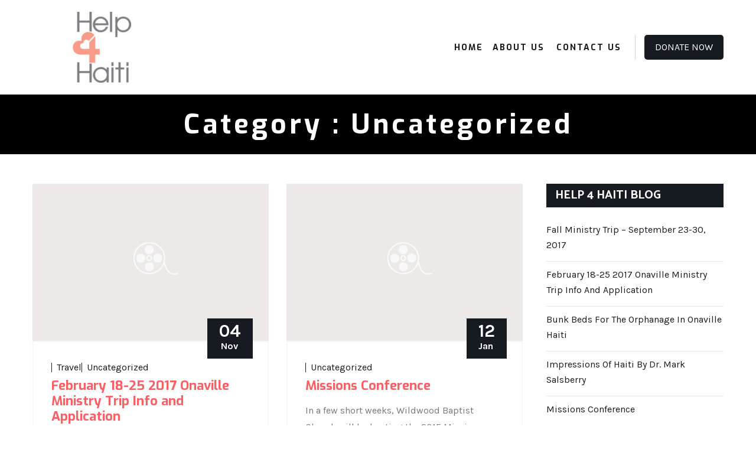

--- FILE ---
content_type: text/html; charset=UTF-8
request_url: https://help4haiti.org/category/uncategorized/
body_size: 13326
content:
<!DOCTYPE html>
<html dir="ltr" lang="en-US" xmlns:fb="https://www.facebook.com/2008/fbml" xmlns:addthis="https://www.addthis.com/help/api-spec"  prefix="og: https://ogp.me/ns#">
<head>
<meta charset="UTF-8">
<meta name="SKYPE_TOOLBAR" content="SKYPE_TOOLBAR_PARSER_COMPATIBLE">
<meta name="viewport" content="width=device-width, initial-scale=1.0">
<meta name="theme-color" content="#ffffff" />
<link rel="profile" href="https://gmpg.org/xfn/11">
<link rel="pingback" href="https://help4haiti.org/xmlrpc.php">
<!--[if lt IE 9]>
<script type="text/javascript" src="https://help4haiti.org/wp-content/themes/orphans-pro/js/html5.js"></script>
<link rel="stylesheet" href="https://help4haiti.org/wp-content/themes/orphans-pro/css/ie.css" type="text/css" media="all" />
<![endif]-->
<title>Uncategorized - Help4Haiti</title>
	<style>img:is([sizes="auto" i], [sizes^="auto," i]) { contain-intrinsic-size: 3000px 1500px }</style>
	
		<!-- All in One SEO 4.9.2 - aioseo.com -->
	<meta name="robots" content="max-image-preview:large" />
	<link rel="canonical" href="https://help4haiti.org/category/uncategorized/" />
	<link rel="next" href="https://help4haiti.org/category/uncategorized/page/2/" />
	<meta name="generator" content="All in One SEO (AIOSEO) 4.9.2" />
		<script type="application/ld+json" class="aioseo-schema">
			{"@context":"https:\/\/schema.org","@graph":[{"@type":"BreadcrumbList","@id":"https:\/\/help4haiti.org\/category\/uncategorized\/#breadcrumblist","itemListElement":[{"@type":"ListItem","@id":"https:\/\/help4haiti.org#listItem","position":1,"name":"Home","item":"https:\/\/help4haiti.org","nextItem":{"@type":"ListItem","@id":"https:\/\/help4haiti.org\/category\/uncategorized\/#listItem","name":"Uncategorized"}},{"@type":"ListItem","@id":"https:\/\/help4haiti.org\/category\/uncategorized\/#listItem","position":2,"name":"Uncategorized","previousItem":{"@type":"ListItem","@id":"https:\/\/help4haiti.org#listItem","name":"Home"}}]},{"@type":"CollectionPage","@id":"https:\/\/help4haiti.org\/category\/uncategorized\/#collectionpage","url":"https:\/\/help4haiti.org\/category\/uncategorized\/","name":"Uncategorized - Help4Haiti","inLanguage":"en-US","isPartOf":{"@id":"https:\/\/help4haiti.org\/#website"},"breadcrumb":{"@id":"https:\/\/help4haiti.org\/category\/uncategorized\/#breadcrumblist"}},{"@type":"Organization","@id":"https:\/\/help4haiti.org\/#organization","name":"Help4Haiti","description":"ministering to the least of these in Haiti","url":"https:\/\/help4haiti.org\/"},{"@type":"WebSite","@id":"https:\/\/help4haiti.org\/#website","url":"https:\/\/help4haiti.org\/","name":"Help4Haiti","description":"ministering to the least of these in Haiti","inLanguage":"en-US","publisher":{"@id":"https:\/\/help4haiti.org\/#organization"}}]}
		</script>
		<!-- All in One SEO -->

<link rel='dns-prefetch' href='//kit.fontawesome.com' />
<link rel="alternate" type="application/rss+xml" title="Help4Haiti &raquo; Feed" href="https://help4haiti.org/feed/" />
<link rel="alternate" type="application/rss+xml" title="Help4Haiti &raquo; Comments Feed" href="https://help4haiti.org/comments/feed/" />
<link rel="alternate" type="application/rss+xml" title="Help4Haiti &raquo; Uncategorized Category Feed" href="https://help4haiti.org/category/uncategorized/feed/" />
		<!-- This site uses the Google Analytics by MonsterInsights plugin v9.11.0 - Using Analytics tracking - https://www.monsterinsights.com/ -->
		<!-- Note: MonsterInsights is not currently configured on this site. The site owner needs to authenticate with Google Analytics in the MonsterInsights settings panel. -->
					<!-- No tracking code set -->
				<!-- / Google Analytics by MonsterInsights -->
		<script type="text/javascript">
/* <![CDATA[ */
window._wpemojiSettings = {"baseUrl":"https:\/\/s.w.org\/images\/core\/emoji\/16.0.1\/72x72\/","ext":".png","svgUrl":"https:\/\/s.w.org\/images\/core\/emoji\/16.0.1\/svg\/","svgExt":".svg","source":{"concatemoji":"https:\/\/help4haiti.org\/wp-includes\/js\/wp-emoji-release.min.js?ver=6.8.3"}};
/*! This file is auto-generated */
!function(s,n){var o,i,e;function c(e){try{var t={supportTests:e,timestamp:(new Date).valueOf()};sessionStorage.setItem(o,JSON.stringify(t))}catch(e){}}function p(e,t,n){e.clearRect(0,0,e.canvas.width,e.canvas.height),e.fillText(t,0,0);var t=new Uint32Array(e.getImageData(0,0,e.canvas.width,e.canvas.height).data),a=(e.clearRect(0,0,e.canvas.width,e.canvas.height),e.fillText(n,0,0),new Uint32Array(e.getImageData(0,0,e.canvas.width,e.canvas.height).data));return t.every(function(e,t){return e===a[t]})}function u(e,t){e.clearRect(0,0,e.canvas.width,e.canvas.height),e.fillText(t,0,0);for(var n=e.getImageData(16,16,1,1),a=0;a<n.data.length;a++)if(0!==n.data[a])return!1;return!0}function f(e,t,n,a){switch(t){case"flag":return n(e,"\ud83c\udff3\ufe0f\u200d\u26a7\ufe0f","\ud83c\udff3\ufe0f\u200b\u26a7\ufe0f")?!1:!n(e,"\ud83c\udde8\ud83c\uddf6","\ud83c\udde8\u200b\ud83c\uddf6")&&!n(e,"\ud83c\udff4\udb40\udc67\udb40\udc62\udb40\udc65\udb40\udc6e\udb40\udc67\udb40\udc7f","\ud83c\udff4\u200b\udb40\udc67\u200b\udb40\udc62\u200b\udb40\udc65\u200b\udb40\udc6e\u200b\udb40\udc67\u200b\udb40\udc7f");case"emoji":return!a(e,"\ud83e\udedf")}return!1}function g(e,t,n,a){var r="undefined"!=typeof WorkerGlobalScope&&self instanceof WorkerGlobalScope?new OffscreenCanvas(300,150):s.createElement("canvas"),o=r.getContext("2d",{willReadFrequently:!0}),i=(o.textBaseline="top",o.font="600 32px Arial",{});return e.forEach(function(e){i[e]=t(o,e,n,a)}),i}function t(e){var t=s.createElement("script");t.src=e,t.defer=!0,s.head.appendChild(t)}"undefined"!=typeof Promise&&(o="wpEmojiSettingsSupports",i=["flag","emoji"],n.supports={everything:!0,everythingExceptFlag:!0},e=new Promise(function(e){s.addEventListener("DOMContentLoaded",e,{once:!0})}),new Promise(function(t){var n=function(){try{var e=JSON.parse(sessionStorage.getItem(o));if("object"==typeof e&&"number"==typeof e.timestamp&&(new Date).valueOf()<e.timestamp+604800&&"object"==typeof e.supportTests)return e.supportTests}catch(e){}return null}();if(!n){if("undefined"!=typeof Worker&&"undefined"!=typeof OffscreenCanvas&&"undefined"!=typeof URL&&URL.createObjectURL&&"undefined"!=typeof Blob)try{var e="postMessage("+g.toString()+"("+[JSON.stringify(i),f.toString(),p.toString(),u.toString()].join(",")+"));",a=new Blob([e],{type:"text/javascript"}),r=new Worker(URL.createObjectURL(a),{name:"wpTestEmojiSupports"});return void(r.onmessage=function(e){c(n=e.data),r.terminate(),t(n)})}catch(e){}c(n=g(i,f,p,u))}t(n)}).then(function(e){for(var t in e)n.supports[t]=e[t],n.supports.everything=n.supports.everything&&n.supports[t],"flag"!==t&&(n.supports.everythingExceptFlag=n.supports.everythingExceptFlag&&n.supports[t]);n.supports.everythingExceptFlag=n.supports.everythingExceptFlag&&!n.supports.flag,n.DOMReady=!1,n.readyCallback=function(){n.DOMReady=!0}}).then(function(){return e}).then(function(){var e;n.supports.everything||(n.readyCallback(),(e=n.source||{}).concatemoji?t(e.concatemoji):e.wpemoji&&e.twemoji&&(t(e.twemoji),t(e.wpemoji)))}))}((window,document),window._wpemojiSettings);
/* ]]> */
</script>
<link rel='stylesheet' id='facebooksimplelike_style-css' href='https://help4haiti.org/wp-content/plugins/facebook-simple-like/facebook-simple-like.css?ver=6.8.3' type='text/css' media='all' />
<style id='wp-emoji-styles-inline-css' type='text/css'>

	img.wp-smiley, img.emoji {
		display: inline !important;
		border: none !important;
		box-shadow: none !important;
		height: 1em !important;
		width: 1em !important;
		margin: 0 0.07em !important;
		vertical-align: -0.1em !important;
		background: none !important;
		padding: 0 !important;
	}
</style>
<link rel='stylesheet' id='wp-block-library-css' href='https://help4haiti.org/wp-includes/css/dist/block-library/style.min.css?ver=6.8.3' type='text/css' media='all' />
<style id='classic-theme-styles-inline-css' type='text/css'>
/*! This file is auto-generated */
.wp-block-button__link{color:#fff;background-color:#32373c;border-radius:9999px;box-shadow:none;text-decoration:none;padding:calc(.667em + 2px) calc(1.333em + 2px);font-size:1.125em}.wp-block-file__button{background:#32373c;color:#fff;text-decoration:none}
</style>
<link rel='stylesheet' id='aioseo/css/src/vue/standalone/blocks/table-of-contents/global.scss-css' href='https://help4haiti.org/wp-content/plugins/all-in-one-seo-pack/dist/Lite/assets/css/table-of-contents/global.e90f6d47.css?ver=4.9.2' type='text/css' media='all' />
<style id='global-styles-inline-css' type='text/css'>
:root{--wp--preset--aspect-ratio--square: 1;--wp--preset--aspect-ratio--4-3: 4/3;--wp--preset--aspect-ratio--3-4: 3/4;--wp--preset--aspect-ratio--3-2: 3/2;--wp--preset--aspect-ratio--2-3: 2/3;--wp--preset--aspect-ratio--16-9: 16/9;--wp--preset--aspect-ratio--9-16: 9/16;--wp--preset--color--black: #000000;--wp--preset--color--cyan-bluish-gray: #abb8c3;--wp--preset--color--white: #ffffff;--wp--preset--color--pale-pink: #f78da7;--wp--preset--color--vivid-red: #cf2e2e;--wp--preset--color--luminous-vivid-orange: #ff6900;--wp--preset--color--luminous-vivid-amber: #fcb900;--wp--preset--color--light-green-cyan: #7bdcb5;--wp--preset--color--vivid-green-cyan: #00d084;--wp--preset--color--pale-cyan-blue: #8ed1fc;--wp--preset--color--vivid-cyan-blue: #0693e3;--wp--preset--color--vivid-purple: #9b51e0;--wp--preset--gradient--vivid-cyan-blue-to-vivid-purple: linear-gradient(135deg,rgba(6,147,227,1) 0%,rgb(155,81,224) 100%);--wp--preset--gradient--light-green-cyan-to-vivid-green-cyan: linear-gradient(135deg,rgb(122,220,180) 0%,rgb(0,208,130) 100%);--wp--preset--gradient--luminous-vivid-amber-to-luminous-vivid-orange: linear-gradient(135deg,rgba(252,185,0,1) 0%,rgba(255,105,0,1) 100%);--wp--preset--gradient--luminous-vivid-orange-to-vivid-red: linear-gradient(135deg,rgba(255,105,0,1) 0%,rgb(207,46,46) 100%);--wp--preset--gradient--very-light-gray-to-cyan-bluish-gray: linear-gradient(135deg,rgb(238,238,238) 0%,rgb(169,184,195) 100%);--wp--preset--gradient--cool-to-warm-spectrum: linear-gradient(135deg,rgb(74,234,220) 0%,rgb(151,120,209) 20%,rgb(207,42,186) 40%,rgb(238,44,130) 60%,rgb(251,105,98) 80%,rgb(254,248,76) 100%);--wp--preset--gradient--blush-light-purple: linear-gradient(135deg,rgb(255,206,236) 0%,rgb(152,150,240) 100%);--wp--preset--gradient--blush-bordeaux: linear-gradient(135deg,rgb(254,205,165) 0%,rgb(254,45,45) 50%,rgb(107,0,62) 100%);--wp--preset--gradient--luminous-dusk: linear-gradient(135deg,rgb(255,203,112) 0%,rgb(199,81,192) 50%,rgb(65,88,208) 100%);--wp--preset--gradient--pale-ocean: linear-gradient(135deg,rgb(255,245,203) 0%,rgb(182,227,212) 50%,rgb(51,167,181) 100%);--wp--preset--gradient--electric-grass: linear-gradient(135deg,rgb(202,248,128) 0%,rgb(113,206,126) 100%);--wp--preset--gradient--midnight: linear-gradient(135deg,rgb(2,3,129) 0%,rgb(40,116,252) 100%);--wp--preset--font-size--small: 13px;--wp--preset--font-size--medium: 20px;--wp--preset--font-size--large: 36px;--wp--preset--font-size--x-large: 42px;--wp--preset--spacing--20: 0.44rem;--wp--preset--spacing--30: 0.67rem;--wp--preset--spacing--40: 1rem;--wp--preset--spacing--50: 1.5rem;--wp--preset--spacing--60: 2.25rem;--wp--preset--spacing--70: 3.38rem;--wp--preset--spacing--80: 5.06rem;--wp--preset--shadow--natural: 6px 6px 9px rgba(0, 0, 0, 0.2);--wp--preset--shadow--deep: 12px 12px 50px rgba(0, 0, 0, 0.4);--wp--preset--shadow--sharp: 6px 6px 0px rgba(0, 0, 0, 0.2);--wp--preset--shadow--outlined: 6px 6px 0px -3px rgba(255, 255, 255, 1), 6px 6px rgba(0, 0, 0, 1);--wp--preset--shadow--crisp: 6px 6px 0px rgba(0, 0, 0, 1);}:where(.is-layout-flex){gap: 0.5em;}:where(.is-layout-grid){gap: 0.5em;}body .is-layout-flex{display: flex;}.is-layout-flex{flex-wrap: wrap;align-items: center;}.is-layout-flex > :is(*, div){margin: 0;}body .is-layout-grid{display: grid;}.is-layout-grid > :is(*, div){margin: 0;}:where(.wp-block-columns.is-layout-flex){gap: 2em;}:where(.wp-block-columns.is-layout-grid){gap: 2em;}:where(.wp-block-post-template.is-layout-flex){gap: 1.25em;}:where(.wp-block-post-template.is-layout-grid){gap: 1.25em;}.has-black-color{color: var(--wp--preset--color--black) !important;}.has-cyan-bluish-gray-color{color: var(--wp--preset--color--cyan-bluish-gray) !important;}.has-white-color{color: var(--wp--preset--color--white) !important;}.has-pale-pink-color{color: var(--wp--preset--color--pale-pink) !important;}.has-vivid-red-color{color: var(--wp--preset--color--vivid-red) !important;}.has-luminous-vivid-orange-color{color: var(--wp--preset--color--luminous-vivid-orange) !important;}.has-luminous-vivid-amber-color{color: var(--wp--preset--color--luminous-vivid-amber) !important;}.has-light-green-cyan-color{color: var(--wp--preset--color--light-green-cyan) !important;}.has-vivid-green-cyan-color{color: var(--wp--preset--color--vivid-green-cyan) !important;}.has-pale-cyan-blue-color{color: var(--wp--preset--color--pale-cyan-blue) !important;}.has-vivid-cyan-blue-color{color: var(--wp--preset--color--vivid-cyan-blue) !important;}.has-vivid-purple-color{color: var(--wp--preset--color--vivid-purple) !important;}.has-black-background-color{background-color: var(--wp--preset--color--black) !important;}.has-cyan-bluish-gray-background-color{background-color: var(--wp--preset--color--cyan-bluish-gray) !important;}.has-white-background-color{background-color: var(--wp--preset--color--white) !important;}.has-pale-pink-background-color{background-color: var(--wp--preset--color--pale-pink) !important;}.has-vivid-red-background-color{background-color: var(--wp--preset--color--vivid-red) !important;}.has-luminous-vivid-orange-background-color{background-color: var(--wp--preset--color--luminous-vivid-orange) !important;}.has-luminous-vivid-amber-background-color{background-color: var(--wp--preset--color--luminous-vivid-amber) !important;}.has-light-green-cyan-background-color{background-color: var(--wp--preset--color--light-green-cyan) !important;}.has-vivid-green-cyan-background-color{background-color: var(--wp--preset--color--vivid-green-cyan) !important;}.has-pale-cyan-blue-background-color{background-color: var(--wp--preset--color--pale-cyan-blue) !important;}.has-vivid-cyan-blue-background-color{background-color: var(--wp--preset--color--vivid-cyan-blue) !important;}.has-vivid-purple-background-color{background-color: var(--wp--preset--color--vivid-purple) !important;}.has-black-border-color{border-color: var(--wp--preset--color--black) !important;}.has-cyan-bluish-gray-border-color{border-color: var(--wp--preset--color--cyan-bluish-gray) !important;}.has-white-border-color{border-color: var(--wp--preset--color--white) !important;}.has-pale-pink-border-color{border-color: var(--wp--preset--color--pale-pink) !important;}.has-vivid-red-border-color{border-color: var(--wp--preset--color--vivid-red) !important;}.has-luminous-vivid-orange-border-color{border-color: var(--wp--preset--color--luminous-vivid-orange) !important;}.has-luminous-vivid-amber-border-color{border-color: var(--wp--preset--color--luminous-vivid-amber) !important;}.has-light-green-cyan-border-color{border-color: var(--wp--preset--color--light-green-cyan) !important;}.has-vivid-green-cyan-border-color{border-color: var(--wp--preset--color--vivid-green-cyan) !important;}.has-pale-cyan-blue-border-color{border-color: var(--wp--preset--color--pale-cyan-blue) !important;}.has-vivid-cyan-blue-border-color{border-color: var(--wp--preset--color--vivid-cyan-blue) !important;}.has-vivid-purple-border-color{border-color: var(--wp--preset--color--vivid-purple) !important;}.has-vivid-cyan-blue-to-vivid-purple-gradient-background{background: var(--wp--preset--gradient--vivid-cyan-blue-to-vivid-purple) !important;}.has-light-green-cyan-to-vivid-green-cyan-gradient-background{background: var(--wp--preset--gradient--light-green-cyan-to-vivid-green-cyan) !important;}.has-luminous-vivid-amber-to-luminous-vivid-orange-gradient-background{background: var(--wp--preset--gradient--luminous-vivid-amber-to-luminous-vivid-orange) !important;}.has-luminous-vivid-orange-to-vivid-red-gradient-background{background: var(--wp--preset--gradient--luminous-vivid-orange-to-vivid-red) !important;}.has-very-light-gray-to-cyan-bluish-gray-gradient-background{background: var(--wp--preset--gradient--very-light-gray-to-cyan-bluish-gray) !important;}.has-cool-to-warm-spectrum-gradient-background{background: var(--wp--preset--gradient--cool-to-warm-spectrum) !important;}.has-blush-light-purple-gradient-background{background: var(--wp--preset--gradient--blush-light-purple) !important;}.has-blush-bordeaux-gradient-background{background: var(--wp--preset--gradient--blush-bordeaux) !important;}.has-luminous-dusk-gradient-background{background: var(--wp--preset--gradient--luminous-dusk) !important;}.has-pale-ocean-gradient-background{background: var(--wp--preset--gradient--pale-ocean) !important;}.has-electric-grass-gradient-background{background: var(--wp--preset--gradient--electric-grass) !important;}.has-midnight-gradient-background{background: var(--wp--preset--gradient--midnight) !important;}.has-small-font-size{font-size: var(--wp--preset--font-size--small) !important;}.has-medium-font-size{font-size: var(--wp--preset--font-size--medium) !important;}.has-large-font-size{font-size: var(--wp--preset--font-size--large) !important;}.has-x-large-font-size{font-size: var(--wp--preset--font-size--x-large) !important;}
:where(.wp-block-post-template.is-layout-flex){gap: 1.25em;}:where(.wp-block-post-template.is-layout-grid){gap: 1.25em;}
:where(.wp-block-columns.is-layout-flex){gap: 2em;}:where(.wp-block-columns.is-layout-grid){gap: 2em;}
:root :where(.wp-block-pullquote){font-size: 1.5em;line-height: 1.6;}
</style>
<link rel='stylesheet' id='contact-form-7-css' href='https://help4haiti.org/wp-content/plugins/contact-form-7/includes/css/styles.css?ver=6.1.4' type='text/css' media='all' />
<link rel='stylesheet' id='responsive-pro-mega-menu-style-css' href='https://help4haiti.org/wp-content/plugins/responsive-add-ons/includes/megamenu/assets/megamenu.css?ver=3.4.2' type='text/css' media='all' />
<link rel='stylesheet' id='orphans-google-fonts-css' href='https://help4haiti.org/wp-content/themes/orphans-pro/css/gfonts.css?ver=6.8.3' type='text/css' media='all' />
<link rel='stylesheet' id='orphans-team-css-css' href='https://help4haiti.org/wp-content/themes/orphans-pro/inc/main-shortcode/team/team-css.css?ver=6.8.3' type='text/css' media='all' />
<link rel='stylesheet' id='orphans-news-css-css' href='https://help4haiti.org/wp-content/themes/orphans-pro/inc/main-shortcode/latest-news/latest-news.css?ver=6.8.3' type='text/css' media='all' />
<link rel='stylesheet' id='orphans-gal-css-css' href='https://help4haiti.org/wp-content/themes/orphans-pro/inc/main-shortcode/photo-gallery/gallery-css.css?ver=6.8.3' type='text/css' media='all' />
<link rel='stylesheet' id='orphans-testi-css-css' href='https://help4haiti.org/wp-content/themes/orphans-pro/inc/main-shortcode/testimonial/testimonial-css.css?ver=6.8.3' type='text/css' media='all' />
<link rel='stylesheet' id='orphans-portf-css-css' href='https://help4haiti.org/wp-content/themes/orphans-pro/inc/main-shortcode/portfolio/portfolio.css?ver=6.8.3' type='text/css' media='all' />
<link rel='stylesheet' id='orphans-causes-css-css' href='https://help4haiti.org/wp-content/themes/orphans-pro/inc/main-shortcode/causes/causes-css.css?ver=6.8.3' type='text/css' media='all' />
<link rel='stylesheet' id='orphans-events-css-css' href='https://help4haiti.org/wp-content/themes/orphans-pro/inc/main-shortcode/events/event-css.css?ver=6.8.3' type='text/css' media='all' />
<link rel='stylesheet' id='orphans-basic-style-css' href='https://help4haiti.org/wp-content/themes/orphans-pro/style.css?ver=6.8.3' type='text/css' media='all' />
<link rel='stylesheet' id='orphans-editor-style-css' href='https://help4haiti.org/wp-content/themes/orphans-pro/editor-style.css?ver=6.8.3' type='text/css' media='all' />
<link rel='stylesheet' id='orphans-base-style-css' href='https://help4haiti.org/wp-content/themes/orphans-pro/css/default.css?ver=6.8.3' type='text/css' media='all' />
<link rel='stylesheet' id='orphans-nivo-style-css' href='https://help4haiti.org/wp-content/themes/orphans-pro/css/nivo-slider.css?ver=6.8.3' type='text/css' media='all' />
<link rel='stylesheet' id='orphans-owlcss-style-css' href='https://help4haiti.org/wp-content/themes/orphans-pro/css/owl/owl.carousel.min.css?ver=6.8.3' type='text/css' media='all' />
<link rel='stylesheet' id='orphans-owltheme-style-css' href='https://help4haiti.org/wp-content/themes/orphans-pro/css/owl/owl.theme.default.min.css?ver=6.8.3' type='text/css' media='all' />
<link rel='stylesheet' id='orphans-responsive-style-css' href='https://help4haiti.org/wp-content/themes/orphans-pro/css/responsive.css?ver=6.8.3' type='text/css' media='all' />
<link rel='stylesheet' id='orphans-mixitup-style-css' href='https://help4haiti.org/wp-content/themes/orphans-pro/mixitup/style-mixitup.css?ver=6.8.3' type='text/css' media='all' />
<link rel='stylesheet' id='orphans-fancybox-style-css' href='https://help4haiti.org/wp-content/themes/orphans-pro/css/jquery.fancybox.min.css?ver=6.8.3' type='text/css' media='all' />
<link rel='stylesheet' id='orphans-animate-style-css' href='https://help4haiti.org/wp-content/themes/orphans-pro/css/animate.css?ver=6.8.3' type='text/css' media='all' />
<link rel='stylesheet' id='addthis_all_pages-css' href='https://help4haiti.org/wp-content/plugins/addthis/frontend/build/addthis_wordpress_public.min.css?ver=6.8.3' type='text/css' media='all' />
<link rel='stylesheet' id='slidedeck-css' href='https://help4haiti.org/wp-content/plugins/slidedeck2/css/slidedeck.css?ver=2.3.21' type='text/css' media='screen' />
<script type="text/javascript">
window.slideDeck2Version = "2.3.21";
window.slideDeck2Distribution = "lite";
</script>
<script type="text/javascript" src="https://help4haiti.org/wp-includes/js/jquery/jquery.min.js?ver=3.7.1" id="jquery-core-js"></script>
<script type="text/javascript" src="https://help4haiti.org/wp-includes/js/jquery/jquery-migrate.min.js?ver=3.4.1" id="jquery-migrate-js"></script>
<script type="text/javascript" src="https://help4haiti.org/wp-content/themes/orphans-pro/js/jquery.nivo.slider.js?ver=6.8.3" id="orphans-nivo-slider-js"></script>
<script type="text/javascript" src="https://help4haiti.org/wp-content/themes/orphans-pro/js/custom.js?ver=6.8.3" id="orphans-customscripts-js"></script>
<script type="text/javascript" src="https://kit.fontawesome.com/a05eda20c4.js?ver=6.8.3" id="orphans-fontawesome-js"></script>
<script type="text/javascript" src="https://help4haiti.org/wp-content/themes/orphans-pro/js/owl.carousel.min.js?ver=6.8.3" id="orphans-owljs-js"></script>
<script type="text/javascript" src="https://help4haiti.org/wp-content/themes/orphans-pro/js/jquery.waypoints.min.js?ver=6.8.3" id="orphans-counter-scripts-js"></script>
<script type="text/javascript" src="https://help4haiti.org/wp-content/themes/orphans-pro/js/jquery.counterup.min.js?ver=6.8.3" id="orphans-counting-scripts-js"></script>
<script type="text/javascript" src="https://help4haiti.org/wp-content/themes/orphans-pro/mixitup/jquery.mixitup.min.js?ver=6.8.3" id="orphans-jquery_mixitup-js"></script>
<script type="text/javascript" src="https://help4haiti.org/wp-content/themes/orphans-pro/js/jquery.fancybox.min.js?ver=6.8.3" id="orphans-fancybox-scripts-js"></script>
<script type="text/javascript" src="https://help4haiti.org/wp-content/themes/orphans-pro/js/wow.min.js?ver=6.8.3" id="orphans-animate-script-js"></script>
<script type="text/javascript" src="https://help4haiti.org/wp-content/plugins/slidedeck2/js/jquery-mousewheel/jquery.mousewheel.min.js?ver=3.0.6" id="scrolling-js-js"></script>
<script type="text/javascript" src="https://help4haiti.org/wp-content/plugins/slidedeck2/js/jquery.easing.1.3.js?ver=1.3" id="jquery-easing-js"></script>
<script type="text/javascript" src="https://help4haiti.org/wp-content/plugins/slidedeck2/js/slidedeck.jquery.js?ver=1.3.9" id="slidedeck-library-js-js"></script>
<script type="text/javascript" src="https://help4haiti.org/wp-content/plugins/slidedeck2/js/slidedeck-public.js?ver=2.3.21" id="slidedeck-public-js"></script>
<script type="text/javascript" src="https://platform.twitter.com/widgets.js?ver=1316526300" id="twitter-intent-api-js"></script>
<link rel="https://api.w.org/" href="https://help4haiti.org/wp-json/" /><link rel="alternate" title="JSON" type="application/json" href="https://help4haiti.org/wp-json/wp/v2/categories/1" /><link rel="EditURI" type="application/rsd+xml" title="RSD" href="https://help4haiti.org/xmlrpc.php?rsd" />
<meta name="generator" content="WordPress 6.8.3" />
    	
<script>			
jQuery(window).load(function() {
	jQuery('#slider').nivoSlider({
		effect:'random',
		animSpeed: 500,
		pauseTime: 4000,
		directionNav: false,
		controlNav: true,
		pauseOnHover: false,
		manualAdvance: false,
	});
});

jQuery(document).ready(function() {
	jQuery('.link').on('click', function(event){
		var $this = jQuery(this);
		if($this.hasClass('clicked')){
			$this.removeAttr('style').removeClass('clicked');
		} else{
			$this.css('background','#7fc242').addClass('clicked');
		}
	});
});

</script>
<style>body{
					font-family:Karla;
					font-size:16px;
					color:#787878;
					font-weight:400;
					font-style:normal;
				}h1{
					font-family:Exo;
					font-size:34px;
					color:#161b21;
					font-style:normal;
					font-weight:700;
				}h2{
					font-family:Exo;
					font-size:30px;
					color:#161b21;
					font-style:normal;
					font-weight:700;
				}h3{
					font-family:Exo;
					font-size:24px;
					color:#161b21;
					font-style:normal;
					font-weight:700;
				}h4{
					font-family:Exo;
					font-size:22px;
					color:#161b21;
					font-style:normal;
					font-weight:700;
				}h5{
					font-family:Exo;
					font-size:18px;
					color:#161b21;
					font-style:normal;
					font-weight:700;
				}h6{
					font-family:Exo;
					font-size:16px;
					color:#161b21;
					font-style:normal;
					font-weight:700;
				}.logo h1{
					font-family:Exo;
					font-size:34px;
					font-style:normal;
					font-weight:700;
					color:#f96167;
				}.tagline, .logo p{
					font-family:Karla;
					font-size:14px;
					color:#161b21;
					font-style:normal;
					font-weight:400;
				}.sitenav ul{
					font-family:Exo;
					font-size:14px;
					font-style:normal;
					font-weight:700;
				}.sitenav ul li a, .sitenav ul li.current_page_item ul li a{
					color:#161b21;
				}.nivo-caption h2{
					font-family:Exo;
					font-size:70px;
					font-style:normal;
					font-weight:700;
				}.nivo-caption h2 a{
					color:#ffffff;
				}.nivo-caption p{
					font-family:Karla;
					font-size:16px;
					color:#ffffff;
					font-style:normal;
					font-weight:400;
				}h4.section_sub_title{
					font-family:Abel;
					font-size:14px;
					color:#ffffff;
					font-style:normal;
					font-weight:700;
				}h2.section_title{
					font-family:Exo;
					font-size:36px;
					color:#f96167;
					font-style:normal;
					font-weight:700;
				}.testimonials-item .tmttl h4{
					font-family:Exo;
					font-size:22px;
					font-style:normal;
					font-weight:700;
				}.testimonials-item .tmttl h4 a{
					color:#161b21;
				}.testimonials-item .tmttl span{
					font-family:Karla;
					font-size:14px;
					font-style:normal;
					font-weight:400;
					color:#f96167;
				}.team-content .team-name h4{
					font-family:Exo;
					font-size:20px;
					font-style:normal;
					font-weight:700;
				}.team-content .team-name h4 a, .teammember-list:hover span{
					color:#f96167;
				}.news-content h3, h3.post-title{
					font-family:Exo;
					font-size:22px;
					font-style:normal;
					font-weight:700;
				}.news-content h3 a, h3.post-title a{
					color:#f96167;
				}.foo-cols h5.footer-widget-title{
					font-family:Exo;
					font-size:30px;
					color:#ffffff;
					font-style:normal;
					font-weight:700;
				}h1.innerpage-title{
					font-family:Exo;
					font-size:46px;
					color:#ffffff;
					font-style:normal;
					font-weight:700;
				}h3.widget-title{
					font-family:Catamaran;
					font-size:20px;
					color:#ffffff;
					font-style:normal;
					font-weight:700;
				}.woocommerce ul.products li.product h2.woocommerce-loop-product__title{
					font-family:Roboto Condensed;
					font-size:18px !important;
					color:#1c1f26;
					font-style:normal;
					font-weight:700;
				}.woocommerce h1.product_title{
					font-family:Roboto Slab;
					font-size:26px;
					color:#1c1f26;
					font-style:normal;
					font-weight:700;
				}body{background-color:#ffffff}.top-header{ background-color:#f96167; color:#ffffff; }.top-header a, .top-header-col .social-icons a{ color:#ffffff; }.top-header a:hover, .top-header-col .social-icons a:hover{ color:#161b21; }.header{ background-color:#ffffff; }.sticky-header{ background-color:#ffffff; }.sitenav ul li:hover > ul{background-color:rgba(255,255,255,0.8);}.sitenav ul li.current_page_item a, .sitenav ul li a:hover, .sitenav ul li.current_page_item ul li a:hover{ color:#f96167;}.nivo-controlNav a{background-color:#f96167}.nivo-controlNav a.active, .nivo-controlNav a:hover{background-color:#161b21}.slider-main{ background-image:url(https://help4haiti.org/wp-content/themes/orphans-pro/images/loading.gif); }#slider:before{ background-color:rgba(22,27,33,0.4);}a, .slide_toggle a, .postby a, .nav-previous h5, .nav-next h5{color:#161b21;}a:hover, .slide_toggle a:hover, .postby a:hover, .nav-previous:hover h5, .nav-next:hover h5{color:#f96167;}.social-icons a{ color:#161b21; }.social-icons a:hover{ color:#f96167; }.sec-overlay h2.section_title{ color:#ffffff; }.teammember-list:hover h4 a, .team-name span{ color:#161b21; }.testimonials-item .tmttl h4 a:hover{ color:#f96167; }.news-box:hover h3 a{ color:#161b21; }h3.post-title a:hover, .news-box:hover .news-desc h4 a, ul.entry-meta li a:hover{ color:#161b21; }#footer-wrapper{ background-color:#161b21; color:#ffffff; }.foo-cols ul.menu li a, #footer-wrapper a{color:#f96167; }.foo-cols ul.menu li a:hover, #footer-wrapper a:hover{color:#ffffff; }.foo-cols ul.menu li.current_page_item a{color:#ffffff !important; }.copyright-wrapper{ background-color:#03080e; color:#ffffff; }.copyright-wrapper a{ color: #f96167; }.copyright-wrapper a:hover{ color: #ffffff; }a.main-button, .woocommerce div.product .woocommerce-tabs ul.tabs li a.selected:after, .woocommerce #respond input#submit, .woocommerce button.button.alt.disabled, .woocommerce button.button.alt.disabled:hover, .woocommerce .product-item-inner .woo-add-to-cart a, .woocommerce a.button, .woocommerce button.button, .woocommerce button.button.alt, .woocommerce input.button, .woocommerce a.added_to_cart, .woocommerce a.button.alt, .woocommerce input.button.alt, .woocommerce ul.products li.product .onsale, .single-product .product .onsale, .woocommerce ul.products li.product .sale-perc, .woocommerce nav.woocommerce-pagination ul li span.current, .quantity-wrap input.plus:hover, .quantity-wrap input.minus:hover, .woocommerce-MyAccount-navigation ul li a, .pagination ul li .current, .pagination ul li a:hover, .owl-theme .owl-dots .owl-dot.active span, .owl-theme .owl-dots .owl-dot:hover span, #sidebar .search-form input.search-submit, #sidebar .woocommerce-product-search button, #sidebar #wp-calendar tbody td a, #sidebar #wp-calendar tfoot td a, #sidebar .widget_tag_cloud a, #sidebar .member-info ul li::before, .widget-newsletter .wpcf7-submit, #commentform input#submit, input.search-submit, .post-password-form input[type=submit], .tabs-wrapper ul.tabs li a.selected, .toggle-container .toggle-title, .single-blog-post .post_tags ul li a, .author-box, #commentform input#submit, input.search-submit, .post-password-form input[type=submit], .wpcf7 form input[type='submit'], #nav-below.post-navigation .meta-nav-icon, ul.portfoliofilter li.active, ul.portfoliofilter li:hover, .gal-icon a, .accordion-box h2.active:after, .portfolio-main .portfolio-meta span a, .member-single-social a, .pricing-col.highlighted-col .package-btn a.main-button:hover, .download-brochure a, .testimonials-item:after, .dropcap,ul.widget-about-social li a, .ln-read-more, .header-button a:hover, .iconbox-link a, .iconbox:after, .intro-vid, .image-hover-effect:before, .event-date, .cause-button a, .give-progress-bar > span, form[id*='give-form'] .give-donation-amount .give-currency-symbol, form[id*='give-form'] #give-final-total-wrap .give-donation-total-label, .give-btn:hover, .give-btn.give-default-level{ background-color:#f96167;}.owl-carousel .owl-nav button.owl-prev:before, .owl-carousel .owl-nav button.owl-next:before, ul.list-1 li:before, ul.list-2 li:before, ul.list-3 li:before, ul.list-4 li:before, ul.list-5 li:before, ul.list-6 li:before, ul.list-7 li:before, ul.list-8 li:before, ul.list-9 li:before, ul.list-10 li:before, .widget-about-conte h2.wid-abt-hd, .product_meta > span:before, .woocommerce .star-rating span:before, .woocommerce ul.products li.product .price, .woocommerce-page ul.products li.product .price, .package-price h4, .pricing-col.highlighted-col .package-price h4 span.package-price-currency, .con-page-info-cont span, .member-social-icon a:hover, .iconbox-icon, .event-time ul li i, .content-holder h2 span, .cause-meta span, .testimonials-item .tmttl i, .event-list-date, .event-list-meta span i, .event-meta ul li strong{ color:#f96167; }.single-team-thumb img, .single-testi-thumb img, .sitenav ul li ul, .accordion-box h2.active:after, blockquote.align-left, blockquote.align-right, .foo-cols h5.footer-widget-title:after{ border-color:#f96167; }.owl-carousel .owl-nav button, .infobox span{ border-color:#f96167 !important; }.contact-content .form-group input[type='text']:focus, .contact-content .form-group input[type='email']:focus, .contact-content .form-group input[type='tel']:focus, .contact-content .form-group textarea:focus, .feat-icon, input[type='text']:focus, input[type='email']:focus, input[type='url']:focus, input[type='password']:focus, input[type='search']:focus, input[type='number']:focus, input[type='tel']:focus, select:focus, input[type='range']:focus, input[type='date']:focus, input[type='month']:focus, input[type='week']:focus, input[type='time']:focus, input[type='datetime']:focus, input[type='datetime-local']:focus, input[type='color']:focus, textarea:focus{ border-color:#f96167 !important; }a.main-button, .p-cate a, .woocommerce #respond input#submit, .woocommerce a.button, .woocommerce button.button, .woocommerce button.button.alt, .woocommerce input.button, .woocommerce a.added_to_cart, .woocommerce a.button.alt, .woocommerce input.button.alt, .woocommerce ul.products li.product .onsale, .woocommerce ul.products li.product .sale-perc, .woocommerce nav.woocommerce-pagination ul li a:focus, .woocommerce nav.woocommerce-pagination ul li a:hover, .woocommerce nav.woocommerce-pagination ul li span.current, #sidebar .widget_tag_cloud a, #commentform input#submit, input.search-submit, .post-password-form input[type=submit], .pagination ul li span, .pagination ul li a, .wpcf7 form input[type='submit']{ color:#ffffff; }a.main-button:hover, .owl-theme .owl-dots .owl-dot span, .p-cate a:hover, .pricing-col.highlighted-col .package-btn a.main-button, #sidebar .widget_tag_cloud a:hover, #commentform input#submit:hover, input.search-submit:hover, .post-password-form input[type=submit]:hover, #sidebar #wp-calendar tbody td a:hover, #sidebar #wp-calendar tfoot td a:hover, #sidebar .search-form input.search-submit:hover, .wpcf7 form input[type='submit']:hover, .tabs-wrapper ul.tabs li a, .toggle-container .toggle-title:hover, .toggle-container .toggle-title:active, .toggle-container .toggle-entry.open .toggle-title, .pagination ul li span, .pagination ul li a, .woocommerce #respond input#submit:hover, .woocommerce a.button:hover, .woocommerce button.button:hover, .woocommerce button.button.alt:hover, .woocommerce input.button:hover, .woocommerce a.added_to_cart:hover, .woocommerce a.button.alt:hover, .woocommerce input.button.alt:hover, .woocommerce .widget_price_filter .price_slider_wrapper .ui-widget-content, .woocommerce .widget_price_filter .ui-slider .ui-slider-range, .woocommerce .widget_price_filter .ui-slider .ui-slider-handle, .woocommerce nav.woocommerce-pagination ul li a:focus, .woocommerce nav.woocommerce-pagination ul li a:hover, .woocommerce .woo-entry-new-badge, .woocommerce .soldout, .woocommerce-MyAccount-navigation ul li a:hover, .single-blog-post .post_tags ul li a:hover, .portfolio-main .portfolio-meta span a:hover, ul.portfoliofilter li, .member-single-social a:hover, .gal-icon a:hover, .download-brochure a:before, .portfolio-main .portfolio-title, ul.widget-about-social li a:hover, h3.widget-title, .post-date, .ln-read-more:hover, .get-quote, .infobox:hover .infocontent a, .popup-icon a:hover, .con-page-info-icon, .header-button a, .iconbox-link a:hover, h4.section_sub_title, .intro-vid a:hover, .event-time ul li, .cause-button a:hover, form[id*='give-form'] .give-donation-amount #give-amount, form[id*='ive-form'] .give-donation-amount #give-amount-text, form[id*='give-form'] #give-final-total-wrap .give-final-total-amount, .give-btn, .event-meta{ background-color:#161b21; }.widget-about-conte .sub-wid-abt-hd, blockquote.align-left:before, blockquote.align-right:after, .package-price h4 span.package-price-currency, .pricing-col.highlighted-col .package-price h4, .single-team-info span, .single-testi-info span, .member-social-icon a, .iconbox:hover .iconbox-icon, .cause-meta strong, .event-list-date span, .event-list-meta span{ color:#161b21; }.owl-carousel .owl-nav button:hover:before{ color:#161b21 !important; }.owl-carousel .owl-nav button:hover{ border-color:#161b21 !important; }a.main-button:hover, .p-cate a:hover, #sidebar .widget_tag_cloud a:hover, #commentform input#submit:hover, input.search-submit:hover, .post-password-form input[type=submit]:hover, .pagination ul li span, .pagination ul li a, .woocommerce #respond input#submit:hover, .woocommerce a.button:hover, .woocommerce button.button:hover, .woocommerce button.button.alt:hover, .woocommerce input.button:hover, .woocommerce a.added_to_cart:hover, .woocommerce a.button.alt:hover, .woocommerce input.button.alt:hover, .woocommerce .widget_price_filter .price_slider_wrapper .ui-widget-content, .woocommerce .woo-entry-new-badge, .woocommerce .soldout, .woocommerce nav.woocommerce-pagination ul li a:focus, .woocommerce nav.woocommerce-pagination ul li a:hover{ color:#ffffff;}a.buttonstyle1{color:#ffffff; background-color:#161b21; }a.buttonstyle1:hover{color:#ffffff; background-color:#f96167; }a.sliderbtn{ background-color:#f96167; color:#ffffff; }a.sliderbtn:hover{ background-color:#161b21; color:#ffffff; }.sec-overlay::before, .innerbanner::before{background-color:rgba(22,27,33,0.6);}#sidebar ul li, #sidebar ul li a{color:#161b21; }#sidebar ul li a:hover{color:#f96167; }h3.slide_toggle a{ color:1; }h3.slide_toggle.clicked a{ color:1; border-color:1; }.tabs-wrapper .tab-content{ color:#000000; }.accordion-box h2{ color:#1c1f26; border-color:#e7e7e7; }.accordion-box h2:before{ border-color:#e7e7e7; }.accordion-box h2.active{ color:#ffffff; background-color:#161b21; }.acc-content, .acc-content p{ color:#6e6d6d; }.skill-bg, .barfiller{ background-color:#161b21; }.skillbar-bar, .barfiller .fill, .barfiller .tip{ background-color:#f96167 !important; }#back-top a{ color:#f96167; }#back-top a:hover{ color:#1a1a1a; }@media screen and (max-width: 990px){
					.header-responsive{ background-color:#ffffff; }
					.sitenav ul{ background-color:#ffffff; }
					.sitenav ul ul{ background-color:transparent; }
				}.header-responsive .toggle a{ color:#f96167; }.header-responsive .toggle a:hover{ color:#161b21; }</style>	<style type="text/css">
		
	</style>
	<script data-cfasync="false" type="text/javascript">if (window.addthis_product === undefined) { window.addthis_product = "wpp"; } if (window.wp_product_version === undefined) { window.wp_product_version = "wpp-6.2.7"; } if (window.addthis_share === undefined) { window.addthis_share = {}; } if (window.addthis_config === undefined) { window.addthis_config = {"data_track_clickback":false,"ignore_server_config":true,"ui_atversion":300}; } if (window.addthis_layers === undefined) { window.addthis_layers = {}; } if (window.addthis_layers_tools === undefined) { window.addthis_layers_tools = []; } else {  } if (window.addthis_plugin_info === undefined) { window.addthis_plugin_info = {"info_status":"enabled","cms_name":"WordPress","plugin_name":"Share Buttons by AddThis","plugin_version":"6.2.7","plugin_mode":"WordPress","anonymous_profile_id":"wp-4a93f4ea34717bb5920a7c4c6e0232e3","page_info":{"template":"categories","post_type":""},"sharing_enabled_on_post_via_metabox":false}; } 
                    (function() {
                      var first_load_interval_id = setInterval(function () {
                        if (typeof window.addthis !== 'undefined') {
                          window.clearInterval(first_load_interval_id);
                          if (typeof window.addthis_layers !== 'undefined' && Object.getOwnPropertyNames(window.addthis_layers).length > 0) {
                            window.addthis.layers(window.addthis_layers);
                          }
                          if (Array.isArray(window.addthis_layers_tools)) {
                            for (i = 0; i < window.addthis_layers_tools.length; i++) {
                              window.addthis.layers(window.addthis_layers_tools[i]);
                            }
                          }
                        }
                     },1000)
                    }());
                </script> <script data-cfasync="false" type="text/javascript" src="https://s7.addthis.com/js/300/addthis_widget.js#pubid=wp-4a93f4ea34717bb5920a7c4c6e0232e3" async="async"></script></head>

<body id="top" class="archive category category-uncategorized category-1 wp-theme-orphans-pro">
		<div id="pagewrap">
    	<header class="header-responsive">
    	<div class="container">
        <div class="flex-element logo-row">
        	<div class="logo">
            	               <a href="https://help4haiti.org/"><img src="https://help4haiti.org/wp-content/uploads/2013/11/help4haiti_logo_RGBcolor-e1635459973131.jpg" / ></a>
                         </div><!-- Logo -->
          <div class="toggle">
              <a class="toggleMenu" href="#"></a>
          </div><!-- toggle --><div class="clear"></div>
        </div><!-- flex-element -->
        <div class="sitenav">
            <div class="menu"><ul>
<li ><a href="https://help4haiti.org/"><span>Home</span></a></li><li class="page_item page-item-45"><a href="https://help4haiti.org/about/"><span>About Us</span></a></li>
<li class="page_item page-item-34"><a href="https://help4haiti.org/contact-us/"><span>Contact Us</span></a></li>
</ul></div>
<div class="header-button"><a href="https://www.paypal.com/donate/?hosted_button_id=RQAU4TEWJEX96">Donate Now</a></div><!-- header button -->
        </div><!--.sitenav -->
    </div>
</header><!-- header responsive --><div class="header-main">
        <header class="header">
        <div class="container">
            <div class="flex-element align-flex-hori align-flex-vert flex-wrap flex-row">

                <div class="header-left">
					<div class="logo">
												<a href="https://help4haiti.org/"><img src="https://help4haiti.org/wp-content/uploads/2013/11/help4haiti_logo_RGBcolor-e1635459973131.jpg" alt="Help4Haiti - ministering to the least of these in Haiti" / ></a>
											</div><!-- .logo -->
				</div><!-- header left -->
				
				<div class="header-right">
					<div class="toggle">
						<a class="toggleMenu" href="#"></a>
					</div><!-- toggle -->
					<div class="sitenav">
						<div class="menu"><ul>
<li ><a href="https://help4haiti.org/"><span>Home</span></a></li><li class="page_item page-item-45"><a href="https://help4haiti.org/about/"><span>About Us</span></a></li>
<li class="page_item page-item-34"><a href="https://help4haiti.org/contact-us/"><span>Contact Us</span></a></li>
</ul></div>
					</div><!--.sitenav -->
				</div><!-- header right -->
				<div class="header-button"><a href="https://www.paypal.com/donate/?hosted_button_id=RQAU4TEWJEX96">Donate Now</a></div><!-- header button -->                
            </div><!-- flex elements -->
        </div><!-- container -->
    </header><!-- header -->

</div><!-- header main --><div class="innerpage-banner without-banner">
    <div class="container">
        <h1 class="innerpage-title">
            <span>
                Category : Uncategorized            </span>
        </h1>
    </div><!-- container -->
</div><!-- innerpage banner --><style>
</style>

<div class="container content-area">
    <div class="middle-align">
        <div class="site-main singleright" id="sitemain">
			            	<header class="page-header">                   
                                    </header><!-- .page-header -->
				                <div class="blog-wrapper flex-element flex-wrap row">
                                            <div class="col-6">
                            <div class="blog-post-repeat">
                                <article id="post-586" class="post-586 post type-post status-publish format-standard hentry category-travel category-uncategorized tag-haiti tag-mission-trip tag-mission-work tag-orphans-2 tag-short-term-missions">
                                        
	    	<div class="post-thumb">
        	<figure class="post-thumb-wrap"><a href="https://help4haiti.org/2016/11/04/february-18-25-2017-onaville-ministry-trip-info-and-application/"><img src="https://help4haiti.org/wp-content/themes/orphans-pro/images/img_404.png" alt=""/></a></figure>
        </div><!-- post-thumb --> 
	    <div class="post-data">
		<div class="post-date">04<span>Nov</span></div>
		<span class="post-cate"><a href="https://help4haiti.org/category/travel/" title="View all posts in Travel">Travel</a><a href="https://help4haiti.org/category/uncategorized/" title="View all posts in Uncategorized">Uncategorized</a></span>		
    	<header class="entry-header">
        	<div class="entry-contains">
                <h3 class="post-title"><a href="https://help4haiti.org/2016/11/04/february-18-25-2017-onaville-ministry-trip-info-and-application/" rel="bookmark">February 18-25 2017 Onaville Ministry Trip Info and Application</a></h3>
            </div>
        </header>
                	<div class="entry-content">
				<p><div class="at-above-post-cat-page addthis_tool" data-url="https://help4haiti.org/2016/11/04/february-18-25-2017-onaville-ministry-trip-info-and-application/"></div><div class="at-above-post-cat-page addthis_tool" data-url="https://help4haiti.org/2016/11/04/february-18-25-2017-onaville-ministry-trip-info-and-application/"></div>
<p>&nbsp; Nancy, Tony, and I had the joy of celebrating the Onaville Church Family 3rd anniversary and the&#8230;</p>
<!-- AddThis Advanced Settings above via filter on the_content --><!-- AddThis Advanced Settings below via filter on the_content --><!-- AddThis Advanced Settings generic via filter on the_content --><!-- AddThis Share Buttons above via filter on the_content --><!-- AddThis Share Buttons below via filter on the_content --><div class="at-below-post-cat-page addthis_tool" data-url="https://help4haiti.org/2016/11/04/february-18-25-2017-onaville-ministry-trip-info-and-application/"></div><!-- AddThis Share Buttons generic via filter on the_content --></p>
				<ul class="post-meta flex-element flex-row align-flex-hori">
					<span class="post-auth"><a href="https://help4haiti.org/author/mtharle1gmail-com/" title="Posts by Millie Tharle" rel="author">Millie Tharle</a></span>
					<span class="post-comnt">Comments are off for this post.</span>
				</ul>
                <div class="flex-element flex-row align-flex-hori align-flex-vert">
                    <a href="https://help4haiti.org/2016/11/04/february-18-25-2017-onaville-ministry-trip-info-and-application/" class="ln-read-more"><span>Read More</span></a>
                    
                </div><!-- flex-element -->
            </div><!-- .entry-content -->
            </div><!-- post data -->                                </article>
                            </div>
                        </div><!-- col 6 -->
                                            <div class="col-6">
                            <div class="blog-post-repeat">
                                <article id="post-482" class="post-482 post type-post status-publish format-standard hentry category-uncategorized">
                                        
	    	<div class="post-thumb">
        	<figure class="post-thumb-wrap"><a href="https://help4haiti.org/2015/01/12/missions-conference/"><img src="https://help4haiti.org/wp-content/themes/orphans-pro/images/img_404.png" alt=""/></a></figure>
        </div><!-- post-thumb --> 
	    <div class="post-data">
		<div class="post-date">12<span>Jan</span></div>
		<span class="post-cate"><a href="https://help4haiti.org/category/uncategorized/" title="View all posts in Uncategorized">Uncategorized</a></span>		
    	<header class="entry-header">
        	<div class="entry-contains">
                <h3 class="post-title"><a href="https://help4haiti.org/2015/01/12/missions-conference/" rel="bookmark">Missions Conference</a></h3>
            </div>
        </header>
                	<div class="entry-content">
				<p><div class="at-above-post-cat-page addthis_tool" data-url="https://help4haiti.org/2015/01/12/missions-conference/"></div><div class="at-above-post-cat-page addthis_tool" data-url="https://help4haiti.org/2015/01/12/missions-conference/"></div>
<p>In a few short weeks, Wildwood Baptist Church will be hosting the 2015 Missions Conference. The weekend will kick&#8230;</p>
<!-- AddThis Advanced Settings above via filter on the_content --><!-- AddThis Advanced Settings below via filter on the_content --><!-- AddThis Advanced Settings generic via filter on the_content --><!-- AddThis Share Buttons above via filter on the_content --><!-- AddThis Share Buttons below via filter on the_content --><div class="at-below-post-cat-page addthis_tool" data-url="https://help4haiti.org/2015/01/12/missions-conference/"></div><!-- AddThis Share Buttons generic via filter on the_content --></p>
				<ul class="post-meta flex-element flex-row align-flex-hori">
					<span class="post-auth"><a href="https://help4haiti.org/author/mtharle1gmail-com/" title="Posts by Millie Tharle" rel="author">Millie Tharle</a></span>
					<span class="post-comnt">Comments are off for this post.</span>
				</ul>
                <div class="flex-element flex-row align-flex-hori align-flex-vert">
                    <a href="https://help4haiti.org/2015/01/12/missions-conference/" class="ln-read-more"><span>Read More</span></a>
                    
                </div><!-- flex-element -->
            </div><!-- .entry-content -->
            </div><!-- post data -->                                </article>
                            </div>
                        </div><!-- col 6 -->
                                            <div class="col-6">
                            <div class="blog-post-repeat">
                                <article id="post-473" class="post-473 post type-post status-publish format-standard hentry category-uncategorized">
                                        
	    	<div class="post-thumb">
        	<figure class="post-thumb-wrap"><a href="https://help4haiti.org/2014/12/15/spring-2015-medical-and-childrens-ministry-trip-announcement/"><img src="https://help4haiti.org/wp-content/themes/orphans-pro/images/img_404.png" alt=""/></a></figure>
        </div><!-- post-thumb --> 
	    <div class="post-data">
		<div class="post-date">15<span>Dec</span></div>
		<span class="post-cate"><a href="https://help4haiti.org/category/uncategorized/" title="View all posts in Uncategorized">Uncategorized</a></span>		
    	<header class="entry-header">
        	<div class="entry-contains">
                <h3 class="post-title"><a href="https://help4haiti.org/2014/12/15/spring-2015-medical-and-childrens-ministry-trip-announcement/" rel="bookmark">Spring 2015 Medical and Children&#8217;s Ministry Trip Announcement</a></h3>
            </div>
        </header>
                	<div class="entry-content">
				<p><div class="at-above-post-cat-page addthis_tool" data-url="https://help4haiti.org/2014/12/15/spring-2015-medical-and-childrens-ministry-trip-announcement/"></div><div class="at-above-post-cat-page addthis_tool" data-url="https://help4haiti.org/2014/12/15/spring-2015-medical-and-childrens-ministry-trip-announcement/"></div>
<p>Help 4 Haiti, INC. Ministry Trip – April 5-11, 2015 Onaville Children’s Ministry &amp; Medical Clinic New Covenant&#8230;</p>
<!-- AddThis Advanced Settings above via filter on the_content --><!-- AddThis Advanced Settings below via filter on the_content --><!-- AddThis Advanced Settings generic via filter on the_content --><!-- AddThis Share Buttons above via filter on the_content --><!-- AddThis Share Buttons below via filter on the_content --><div class="at-below-post-cat-page addthis_tool" data-url="https://help4haiti.org/2014/12/15/spring-2015-medical-and-childrens-ministry-trip-announcement/"></div><!-- AddThis Share Buttons generic via filter on the_content --></p>
				<ul class="post-meta flex-element flex-row align-flex-hori">
					<span class="post-auth"><a href="https://help4haiti.org/author/mtharle1gmail-com/" title="Posts by Millie Tharle" rel="author">Millie Tharle</a></span>
					<span class="post-comnt">Comments are off for this post.</span>
				</ul>
                <div class="flex-element flex-row align-flex-hori align-flex-vert">
                    <a href="https://help4haiti.org/2014/12/15/spring-2015-medical-and-childrens-ministry-trip-announcement/" class="ln-read-more"><span>Read More</span></a>
                    
                </div><!-- flex-element -->
            </div><!-- .entry-content -->
            </div><!-- post data -->                                </article>
                            </div>
                        </div><!-- col 6 -->
                                            <div class="col-6">
                            <div class="blog-post-repeat">
                                <article id="post-447" class="post-447 post type-post status-publish format-standard has-post-thumbnail hentry category-uncategorized">
                                        
	    	<div class="post-thumb">
        	<figure class="post-thumb-wrap"><a href="https://help4haiti.org/2014/04/28/update-and-specifics-on-completing-the-orphanage-in-onaville-haiti/"><img src="https://help4haiti.org/wp-content/uploads/2014/04/69524_10152109519304424_1045228499_n-e1635567407727-600x400.jpg" alt=""/></a></figure>
        </div><!-- post-thumb --> 
	    <div class="post-data">
		<div class="post-date">28<span>Apr</span></div>
		<span class="post-cate"><a href="https://help4haiti.org/category/uncategorized/" title="View all posts in Uncategorized">Uncategorized</a></span>		
    	<header class="entry-header">
        	<div class="entry-contains">
                <h3 class="post-title"><a href="https://help4haiti.org/2014/04/28/update-and-specifics-on-completing-the-orphanage-in-onaville-haiti/" rel="bookmark">Update and Specifics on Completing the Orphanage in Onaville, Haiti</a></h3>
            </div>
        </header>
                	<div class="entry-content">
				<p><div class="at-above-post-cat-page addthis_tool" data-url="https://help4haiti.org/2014/04/28/update-and-specifics-on-completing-the-orphanage-in-onaville-haiti/"></div><div class="at-above-post-cat-page addthis_tool" data-url="https://help4haiti.org/2014/04/28/update-and-specifics-on-completing-the-orphanage-in-onaville-haiti/"></div>
<p>Praise God for progress over the past year in our ministry with the new children&#8217;s home in Onaville&#8230;from&#8230;</p>
<!-- AddThis Advanced Settings above via filter on the_content --><!-- AddThis Advanced Settings below via filter on the_content --><!-- AddThis Advanced Settings generic via filter on the_content --><!-- AddThis Share Buttons above via filter on the_content --><!-- AddThis Share Buttons below via filter on the_content --><div class="at-below-post-cat-page addthis_tool" data-url="https://help4haiti.org/2014/04/28/update-and-specifics-on-completing-the-orphanage-in-onaville-haiti/"></div><!-- AddThis Share Buttons generic via filter on the_content --></p>
				<ul class="post-meta flex-element flex-row align-flex-hori">
					<span class="post-auth"><a href="https://help4haiti.org/author/mtharle1gmail-com/" title="Posts by Millie Tharle" rel="author">Millie Tharle</a></span>
					<span class="post-comnt">Comments are off for this post.</span>
				</ul>
                <div class="flex-element flex-row align-flex-hori align-flex-vert">
                    <a href="https://help4haiti.org/2014/04/28/update-and-specifics-on-completing-the-orphanage-in-onaville-haiti/" class="ln-read-more"><span>Read More</span></a>
                    
                </div><!-- flex-element -->
            </div><!-- .entry-content -->
            </div><!-- post data -->                                </article>
                            </div>
                        </div><!-- col 6 -->
                                            <div class="col-6">
                            <div class="blog-post-repeat">
                                <article id="post-323" class="post-323 post type-post status-publish format-standard hentry category-uncategorized">
                                        
	    	<div class="post-thumb">
        	<figure class="post-thumb-wrap"><a href="https://help4haiti.org/2013/11/19/haiti-day-5-by-louis-chalmers/"><img src="https://help4haiti.org/wp-content/themes/orphans-pro/images/img_404.png" alt=""/></a></figure>
        </div><!-- post-thumb --> 
	    <div class="post-data">
		<div class="post-date">19<span>Nov</span></div>
		<span class="post-cate"><a href="https://help4haiti.org/category/uncategorized/" title="View all posts in Uncategorized">Uncategorized</a></span>		
    	<header class="entry-header">
        	<div class="entry-contains">
                <h3 class="post-title"><a href="https://help4haiti.org/2013/11/19/haiti-day-5-by-louis-chalmers/" rel="bookmark">Haiti Day 5 by Louis Chalmers</a></h3>
            </div>
        </header>
                	<div class="entry-content">
				<p><div class="at-above-post-cat-page addthis_tool" data-url="https://help4haiti.org/2013/11/19/haiti-day-5-by-louis-chalmers/"></div><div class="at-above-post-cat-page addthis_tool" data-url="https://help4haiti.org/2013/11/19/haiti-day-5-by-louis-chalmers/"></div>
<p>A Look Back at 2010 March 10, 2010 Today we helped construct foundations for new church walls @&#8230;</p>
<!-- AddThis Advanced Settings above via filter on the_content --><!-- AddThis Advanced Settings below via filter on the_content --><!-- AddThis Advanced Settings generic via filter on the_content --><!-- AddThis Share Buttons above via filter on the_content --><!-- AddThis Share Buttons below via filter on the_content --><div class="at-below-post-cat-page addthis_tool" data-url="https://help4haiti.org/2013/11/19/haiti-day-5-by-louis-chalmers/"></div><!-- AddThis Share Buttons generic via filter on the_content --></p>
				<ul class="post-meta flex-element flex-row align-flex-hori">
					<span class="post-auth"><a href="https://help4haiti.org/author/mtharle1gmail-com/" title="Posts by Millie Tharle" rel="author">Millie Tharle</a></span>
					<span class="post-comnt">Comments are off for this post.</span>
				</ul>
                <div class="flex-element flex-row align-flex-hori align-flex-vert">
                    <a href="https://help4haiti.org/2013/11/19/haiti-day-5-by-louis-chalmers/" class="ln-read-more"><span>Read More</span></a>
                    
                </div><!-- flex-element -->
            </div><!-- .entry-content -->
            </div><!-- post data -->                                </article>
                            </div>
                        </div><!-- col 6 -->
                                            <div class="col-6">
                            <div class="blog-post-repeat">
                                <article id="post-304" class="post-304 post type-post status-publish format-standard hentry category-uncategorized">
                                        
	    	<div class="post-thumb">
        	<figure class="post-thumb-wrap"><a href="https://help4haiti.org/2013/11/18/haiti-day-4-by-louis-chalmers/"><img src="https://help4haiti.org/wp-content/themes/orphans-pro/images/img_404.png" alt=""/></a></figure>
        </div><!-- post-thumb --> 
	    <div class="post-data">
		<div class="post-date">18<span>Nov</span></div>
		<span class="post-cate"><a href="https://help4haiti.org/category/uncategorized/" title="View all posts in Uncategorized">Uncategorized</a></span>		
    	<header class="entry-header">
        	<div class="entry-contains">
                <h3 class="post-title"><a href="https://help4haiti.org/2013/11/18/haiti-day-4-by-louis-chalmers/" rel="bookmark">Haiti Day 4 by Louis Chalmers</a></h3>
            </div>
        </header>
                	<div class="entry-content">
				<p><div class="at-above-post-cat-page addthis_tool" data-url="https://help4haiti.org/2013/11/18/haiti-day-4-by-louis-chalmers/"></div><div class="at-above-post-cat-page addthis_tool" data-url="https://help4haiti.org/2013/11/18/haiti-day-4-by-louis-chalmers/"></div>
<p>A Look Back at 2010 March 9, 2010 We made good progress today on the foundations and basement&#8230;</p>
<!-- AddThis Advanced Settings above via filter on the_content --><!-- AddThis Advanced Settings below via filter on the_content --><!-- AddThis Advanced Settings generic via filter on the_content --><!-- AddThis Share Buttons above via filter on the_content --><!-- AddThis Share Buttons below via filter on the_content --><div class="at-below-post-cat-page addthis_tool" data-url="https://help4haiti.org/2013/11/18/haiti-day-4-by-louis-chalmers/"></div><!-- AddThis Share Buttons generic via filter on the_content --></p>
				<ul class="post-meta flex-element flex-row align-flex-hori">
					<span class="post-auth"><a href="https://help4haiti.org/author/mtharle1gmail-com/" title="Posts by Millie Tharle" rel="author">Millie Tharle</a></span>
					<span class="post-comnt">Comments are off for this post.</span>
				</ul>
                <div class="flex-element flex-row align-flex-hori align-flex-vert">
                    <a href="https://help4haiti.org/2013/11/18/haiti-day-4-by-louis-chalmers/" class="ln-read-more"><span>Read More</span></a>
                    
                </div><!-- flex-element -->
            </div><!-- .entry-content -->
            </div><!-- post data -->                                </article>
                            </div>
                        </div><!-- col 6 -->
                                            <div class="col-6">
                            <div class="blog-post-repeat">
                                <article id="post-301" class="post-301 post type-post status-publish format-standard hentry category-uncategorized">
                                        
	    	<div class="post-thumb">
        	<figure class="post-thumb-wrap"><a href="https://help4haiti.org/2013/11/14/haiti-day-3-by-louis-chalmers/"><img src="https://help4haiti.org/wp-content/themes/orphans-pro/images/img_404.png" alt=""/></a></figure>
        </div><!-- post-thumb --> 
	    <div class="post-data">
		<div class="post-date">14<span>Nov</span></div>
		<span class="post-cate"><a href="https://help4haiti.org/category/uncategorized/" title="View all posts in Uncategorized">Uncategorized</a></span>		
    	<header class="entry-header">
        	<div class="entry-contains">
                <h3 class="post-title"><a href="https://help4haiti.org/2013/11/14/haiti-day-3-by-louis-chalmers/" rel="bookmark">Haiti Day 3 by Louis Chalmers</a></h3>
            </div>
        </header>
                	<div class="entry-content">
				<p><div class="at-above-post-cat-page addthis_tool" data-url="https://help4haiti.org/2013/11/14/haiti-day-3-by-louis-chalmers/"></div><div class="at-above-post-cat-page addthis_tool" data-url="https://help4haiti.org/2013/11/14/haiti-day-3-by-louis-chalmers/"></div>
<p>A look back at 2010 Here is day 3 from Louis Chalmers (founder of Help 4 Haiti) first&#8230;</p>
<!-- AddThis Advanced Settings above via filter on the_content --><!-- AddThis Advanced Settings below via filter on the_content --><!-- AddThis Advanced Settings generic via filter on the_content --><!-- AddThis Share Buttons above via filter on the_content --><!-- AddThis Share Buttons below via filter on the_content --><div class="at-below-post-cat-page addthis_tool" data-url="https://help4haiti.org/2013/11/14/haiti-day-3-by-louis-chalmers/"></div><!-- AddThis Share Buttons generic via filter on the_content --></p>
				<ul class="post-meta flex-element flex-row align-flex-hori">
					<span class="post-auth"><a href="https://help4haiti.org/author/mtharle1gmail-com/" title="Posts by Millie Tharle" rel="author">Millie Tharle</a></span>
					<span class="post-comnt">Comments are off for this post.</span>
				</ul>
                <div class="flex-element flex-row align-flex-hori align-flex-vert">
                    <a href="https://help4haiti.org/2013/11/14/haiti-day-3-by-louis-chalmers/" class="ln-read-more"><span>Read More</span></a>
                    
                </div><!-- flex-element -->
            </div><!-- .entry-content -->
            </div><!-- post data -->                                </article>
                            </div>
                        </div><!-- col 6 -->
                                            <div class="col-6">
                            <div class="blog-post-repeat">
                                <article id="post-297" class="post-297 post type-post status-publish format-standard hentry category-uncategorized">
                                        
	    	<div class="post-thumb">
        	<figure class="post-thumb-wrap"><a href="https://help4haiti.org/2013/11/13/haiti-day-2-by-louis-chalmers/"><img src="https://help4haiti.org/wp-content/themes/orphans-pro/images/img_404.png" alt=""/></a></figure>
        </div><!-- post-thumb --> 
	    <div class="post-data">
		<div class="post-date">13<span>Nov</span></div>
		<span class="post-cate"><a href="https://help4haiti.org/category/uncategorized/" title="View all posts in Uncategorized">Uncategorized</a></span>		
    	<header class="entry-header">
        	<div class="entry-contains">
                <h3 class="post-title"><a href="https://help4haiti.org/2013/11/13/haiti-day-2-by-louis-chalmers/" rel="bookmark">Haiti Day 2 by Louis Chalmers</a></h3>
            </div>
        </header>
                	<div class="entry-content">
				<p><div class="at-above-post-cat-page addthis_tool" data-url="https://help4haiti.org/2013/11/13/haiti-day-2-by-louis-chalmers/"></div><div class="at-above-post-cat-page addthis_tool" data-url="https://help4haiti.org/2013/11/13/haiti-day-2-by-louis-chalmers/"></div>
<p>A look back at 2010 March 7 2010 The day began with a beautiful sunrise over our roof&#8230;</p>
<!-- AddThis Advanced Settings above via filter on the_content --><!-- AddThis Advanced Settings below via filter on the_content --><!-- AddThis Advanced Settings generic via filter on the_content --><!-- AddThis Share Buttons above via filter on the_content --><!-- AddThis Share Buttons below via filter on the_content --><div class="at-below-post-cat-page addthis_tool" data-url="https://help4haiti.org/2013/11/13/haiti-day-2-by-louis-chalmers/"></div><!-- AddThis Share Buttons generic via filter on the_content --></p>
				<ul class="post-meta flex-element flex-row align-flex-hori">
					<span class="post-auth"><a href="https://help4haiti.org/author/mtharle1gmail-com/" title="Posts by Millie Tharle" rel="author">Millie Tharle</a></span>
					<span class="post-comnt">Comments are off for this post.</span>
				</ul>
                <div class="flex-element flex-row align-flex-hori align-flex-vert">
                    <a href="https://help4haiti.org/2013/11/13/haiti-day-2-by-louis-chalmers/" class="ln-read-more"><span>Read More</span></a>
                    
                </div><!-- flex-element -->
            </div><!-- .entry-content -->
            </div><!-- post data -->                                </article>
                            </div>
                        </div><!-- col 6 -->
                                            <div class="col-6">
                            <div class="blog-post-repeat">
                                <article id="post-291" class="post-291 post type-post status-publish format-standard hentry category-uncategorized">
                                        
	    	<div class="post-thumb">
        	<figure class="post-thumb-wrap"><a href="https://help4haiti.org/2013/11/12/haiti-day-1-by-louis-chalmers/"><img src="https://help4haiti.org/wp-content/themes/orphans-pro/images/img_404.png" alt=""/></a></figure>
        </div><!-- post-thumb --> 
	    <div class="post-data">
		<div class="post-date">12<span>Nov</span></div>
		<span class="post-cate"><a href="https://help4haiti.org/category/uncategorized/" title="View all posts in Uncategorized">Uncategorized</a></span>		
    	<header class="entry-header">
        	<div class="entry-contains">
                <h3 class="post-title"><a href="https://help4haiti.org/2013/11/12/haiti-day-1-by-louis-chalmers/" rel="bookmark">Haiti Day 1 by Louis Chalmers</a></h3>
            </div>
        </header>
                	<div class="entry-content">
				<p><div class="at-above-post-cat-page addthis_tool" data-url="https://help4haiti.org/2013/11/12/haiti-day-1-by-louis-chalmers/"></div><div class="at-above-post-cat-page addthis_tool" data-url="https://help4haiti.org/2013/11/12/haiti-day-1-by-louis-chalmers/"></div>
<p>A look back at March 2010 This week we are going to look back at how this ministry&#8230;</p>
<!-- AddThis Advanced Settings above via filter on the_content --><!-- AddThis Advanced Settings below via filter on the_content --><!-- AddThis Advanced Settings generic via filter on the_content --><!-- AddThis Share Buttons above via filter on the_content --><!-- AddThis Share Buttons below via filter on the_content --><div class="at-below-post-cat-page addthis_tool" data-url="https://help4haiti.org/2013/11/12/haiti-day-1-by-louis-chalmers/"></div><!-- AddThis Share Buttons generic via filter on the_content --></p>
				<ul class="post-meta flex-element flex-row align-flex-hori">
					<span class="post-auth"><a href="https://help4haiti.org/author/mtharle1gmail-com/" title="Posts by Millie Tharle" rel="author">Millie Tharle</a></span>
					<span class="post-comnt">Comments are off for this post.</span>
				</ul>
                <div class="flex-element flex-row align-flex-hori align-flex-vert">
                    <a href="https://help4haiti.org/2013/11/12/haiti-day-1-by-louis-chalmers/" class="ln-read-more"><span>Read More</span></a>
                    
                </div><!-- flex-element -->
            </div><!-- .entry-content -->
            </div><!-- post data -->                                </article>
                            </div>
                        </div><!-- col 6 -->
                                            <div class="col-6">
                            <div class="blog-post-repeat">
                                <article id="post-247" class="post-247 post type-post status-publish format-standard hentry category-uncategorized tag-fund-raising tag-haiti tag-help tag-hope tag-jesus tag-mission-trip tag-orphanage tag-orphans-2 tag-sponsors tag-sponsorship">
                                        
	    	<div class="post-thumb">
        	<figure class="post-thumb-wrap"><a href="https://help4haiti.org/2013/10/17/what-does-hope-look-like/"><img src="https://help4haiti.org/wp-content/themes/orphans-pro/images/img_404.png" alt=""/></a></figure>
        </div><!-- post-thumb --> 
	    <div class="post-data">
		<div class="post-date">17<span>Oct</span></div>
		<span class="post-cate"><a href="https://help4haiti.org/category/uncategorized/" title="View all posts in Uncategorized">Uncategorized</a></span>		
    	<header class="entry-header">
        	<div class="entry-contains">
                <h3 class="post-title"><a href="https://help4haiti.org/2013/10/17/what-does-hope-look-like/" rel="bookmark">What does Hope look like?</a></h3>
            </div>
        </header>
                	<div class="entry-content">
				<p><div class="at-above-post-cat-page addthis_tool" data-url="https://help4haiti.org/2013/10/17/what-does-hope-look-like/"></div><div class="at-above-post-cat-page addthis_tool" data-url="https://help4haiti.org/2013/10/17/what-does-hope-look-like/"></div>
<p>This is where we hope to build the new orphanage in Onaville Haiti. These photos are from our&#8230;</p>
<!-- AddThis Advanced Settings above via filter on the_content --><!-- AddThis Advanced Settings below via filter on the_content --><!-- AddThis Advanced Settings generic via filter on the_content --><!-- AddThis Share Buttons above via filter on the_content --><!-- AddThis Share Buttons below via filter on the_content --><div class="at-below-post-cat-page addthis_tool" data-url="https://help4haiti.org/2013/10/17/what-does-hope-look-like/"></div><!-- AddThis Share Buttons generic via filter on the_content --></p>
				<ul class="post-meta flex-element flex-row align-flex-hori">
					<span class="post-auth"><a href="https://help4haiti.org/author/mtharle1gmail-com/" title="Posts by Millie Tharle" rel="author">Millie Tharle</a></span>
					<span class="post-comnt">Comments are off for this post.</span>
				</ul>
                <div class="flex-element flex-row align-flex-hori align-flex-vert">
                    <a href="https://help4haiti.org/2013/10/17/what-does-hope-look-like/" class="ln-read-more"><span>Read More</span></a>
                    
                </div><!-- flex-element -->
            </div><!-- .entry-content -->
            </div><!-- post data -->                                </article>
                            </div>
                        </div><!-- col 6 -->
                    <div class="clear"></div>
                </div>
                <div class="pagination"><div><ul><li><span>1 of 2</span></li><li><span aria-current="page" class="page-numbers current">1</span></li><li><a class="page-numbers" href="https://help4haiti.org/category/uncategorized/page/2/">2</a></li><li><a class="next page-numbers" href="https://help4haiti.org/category/uncategorized/page/2/">Next &raquo;</a></li></ul></div></div>                    </div>
        <div id="sidebar" >
    
		<aside id="recent-posts-2" class="widget widget_recent_entries"><div class="widget_content">
		<h3 class="widget-title"><span>Help 4 Haiti Blog </span></h3>
		<ul>
											<li>
					<a href="https://help4haiti.org/2017/06/22/fall-ministry-trip-september-23-30-2017/">Fall Ministry Trip &#8211; September 23-30, 2017</a>
									</li>
											<li>
					<a href="https://help4haiti.org/2016/11/04/february-18-25-2017-onaville-ministry-trip-info-and-application/">February 18-25 2017 Onaville Ministry Trip Info and Application</a>
									</li>
											<li>
					<a href="https://help4haiti.org/2015/08/14/bunk-beds-for-the-orphanage-in-onaville-haiti/">Bunk Beds for the Orphanage in Onaville Haiti</a>
									</li>
											<li>
					<a href="https://help4haiti.org/2015/05/12/impressions-of-haiti-by-dr-mark-salsberry/">Impressions of Haiti by Dr. Mark Salsberry</a>
									</li>
											<li>
					<a href="https://help4haiti.org/2015/01/12/missions-conference/">Missions Conference</a>
									</li>
					</ul>

		</div></aside>	
</div><!-- sidebar -->        <div class="clear"></div>
    </div>
</div>

<div id="footer-wrapper">
	<div class="container">
		            <div class="footer-cols-three">
                <div class="flex-element flex-wrap row">
                    <div class="foo-cols col-4"></div>
                    <div class="foo-cols col-4"></div>
                    <div class="foo-cols col-4"></div>
                </div><!-- flex -->
            </div>
            </div>
</div><!-- footer-wrapper --> 

<div class="copyright-wrapper">
	<div class="container">
        <div class="flex-element">
            <div class="copyright-text">&copy; Copyright 2021. All Rights Reserved. </div>
            <div class="designby-text">Help 4 Haiti, Inc. </div>
        </div><!-- flex-element -->
    </div><!-- copyright padding -->
</div><!-- copyright-wrapper -->

<div id="back-top">
		<a title="Top of Page" href="#top"><span><i class="fas fa-arrow-alt-circle-up" aria-hidden="true"></i></span></a>
	</div>
<script type="text/javascript">
jQuery(document).ready(function() {
	jQuery('#mixitup').mixitup({
		animation: {
			effects: 'fade translateZ(-100px)', /* fade scale */
			duration: 700, /* 600 */
			easing: 'ease-in-out'
		},
	});
    jQuery('#mixitupgal').mixitup({
		animation: {
			effects: 'fade translateZ(-100px)', /* fade scale */
			duration: 700, /* 600 */
			easing: 'ease-in-out'
		},
	});
	if(jQuery(window).width() >= 1170){
	  new WOW().init();
	};
});	
</script>

<script type="speculationrules">
{"prefetch":[{"source":"document","where":{"and":[{"href_matches":"\/*"},{"not":{"href_matches":["\/wp-*.php","\/wp-admin\/*","\/wp-content\/uploads\/*","\/wp-content\/*","\/wp-content\/plugins\/*","\/wp-content\/themes\/orphans-pro\/*","\/*\\?(.+)"]}},{"not":{"selector_matches":"a[rel~=\"nofollow\"]"}},{"not":{"selector_matches":".no-prefetch, .no-prefetch a"}}]},"eagerness":"conservative"}]}
</script>
<div id="fb-root"></div><script src="http://connect.facebook.net/en_US/all.js#xfbml=1"></script><link rel='stylesheet' id='orphans-gfonts-css' href='//fonts.googleapis.com/css?family=Karla%7CExo%7CExo%7CExo%7CExo%7CExo%7CExo%7CExo%7CKarla%7CExo%7CExo%7CAbel%7CKarla%7CExo%7CExo%7CKarla%7CExo%7CExo%7CExo%7CExo%7CCatamaran%7CRoboto+Condensed%7CRoboto+Slab&#038;ver=6.8.3' type='text/css' media='all' />
<script type="module"  src="https://help4haiti.org/wp-content/plugins/all-in-one-seo-pack/dist/Lite/assets/table-of-contents.95d0dfce.js?ver=4.9.2" id="aioseo/js/src/vue/standalone/blocks/table-of-contents/frontend.js-js"></script>
<script type="text/javascript" src="https://help4haiti.org/wp-includes/js/dist/hooks.min.js?ver=4d63a3d491d11ffd8ac6" id="wp-hooks-js"></script>
<script type="text/javascript" src="https://help4haiti.org/wp-includes/js/dist/i18n.min.js?ver=5e580eb46a90c2b997e6" id="wp-i18n-js"></script>
<script type="text/javascript" id="wp-i18n-js-after">
/* <![CDATA[ */
wp.i18n.setLocaleData( { 'text direction\u0004ltr': [ 'ltr' ] } );
/* ]]> */
</script>
<script type="text/javascript" src="https://help4haiti.org/wp-content/plugins/contact-form-7/includes/swv/js/index.js?ver=6.1.4" id="swv-js"></script>
<script type="text/javascript" id="contact-form-7-js-before">
/* <![CDATA[ */
var wpcf7 = {
    "api": {
        "root": "https:\/\/help4haiti.org\/wp-json\/",
        "namespace": "contact-form-7\/v1"
    }
};
/* ]]> */
</script>
<script type="text/javascript" src="https://help4haiti.org/wp-content/plugins/contact-form-7/includes/js/index.js?ver=6.1.4" id="contact-form-7-js"></script>
<script type="text/javascript">
var slideDeck2URLPath = "https://help4haiti.org/wp-content/plugins/slidedeck2";
var slideDeck2iframeByDefault = false;
</script>
</div>
</body>
</html>

--- FILE ---
content_type: text/css
request_url: https://help4haiti.org/wp-content/plugins/facebook-simple-like/facebook-simple-like.css?ver=6.8.3
body_size: -312
content:
/* Facebook Fan Box */
@media only screen and (min-device-width: 1025px) {
    .fb_iframe_widget {
        overflow: hidden !important;
    }

    .fb_iframe_widget span {
        width: 170px !important;
        height: 60px !important;
        margin-left: -64px !important;
        margin-top: -30px !important;
    }
}


--- FILE ---
content_type: text/css
request_url: https://help4haiti.org/wp-content/themes/orphans-pro/css/gfonts.css?ver=6.8.3
body_size: 1370
content:
@import url('https://fonts.googleapis.com/css2?family=Abel&family=Acme&family=Alata&family=Anonymous+Pro:ital,wght@0,400;0,700;1,400;1,700&family=Anton&family=Archivo+Narrow:ital,wght@0,400;0,500;0,600;0,700;1,400;1,500;1,600;1,700&family=Archivo:ital,wght@0,400;0,500;0,600;0,700;1,400;1,500;1,600;1,700&family=Arimo:ital,wght@0,400;0,700;1,400;1,700&family=Arvo:ital,wght@0,400;0,700;1,400;1,700&family=Asap:ital,wght@0,400;0,500;0,600;0,700;1,400;1,500;1,600;1,700&family=Assistant:wght@300;400;600;700;800&family=B612:ital,wght@0,400;0,700;1,400;1,700&family=Bai+Jamjuree:ital,wght@0,300;0,400;0,500;0,600;0,700;1,300;1,400;1,500;1,600;1,700&family=Balthazar&family=Barlow+Condensed:ital,wght@0,300;0,400;0,500;0,600;0,700;0,800;0,900;1,300;1,400;1,500;1,600;1,700;1,800;1,900&family=Barlow:ital,wght@0,300;0,400;0,500;0,600;0,700;0,800;0,900;1,300;1,400;1,500;1,600;1,700;1,800;1,900&family=Bebas+Neue&family=Belgrano&family=BenchNine:wght@300;400;700&family=Big+Shoulders+Text:wght@300;400;500;600;700;800;900&family=Bitter:ital,wght@0,300;0,400;0,500;0,600;0,700;0,800;0,900;1,300;1,400;1,500;1,600;1,700;1,800;1,900&family=Bree+Serif&family=Cabin:ital,wght@0,400;0,500;0,600;0,700;1,400;1,500;1,600;1,700&family=Cairo:wght@300;400;600;700;900&family=Caladea:ital,wght@0,400;0,700;1,400;1,700&family=Calistoga&family=Cambay:ital,wght@0,400;0,700;1,400;1,700&family=Capriola&family=Catamaran:wght@300;400;500;600;700;800;900&family=Chivo:ital,wght@0,400;0,700;0,900;1,300;1,400;1,700;1,900&family=Comfortaa:wght@300;400;500;600;700&family=Courgette&family=Crimson+Text:ital,wght@0,400;0,600;0,700;1,400;1,600;1,700&family=Dancing+Script:wght@400;500;600;700&family=David+Libre:wght@400;500;700&family=DM+Serif+Text:ital@0;1&family=Days+One&family=Delius+Unicase:wght@400;700&family=Denk+One&family=Domine:wght@400;700&family=Donegal+One&family=Doppio+One&family=Dosis:wght@300;400;500;600;700;800&family=Duru+Sans&family=Economica:ital,wght@0,400;0,700;1,400;1,700&family=El+Messiri:wght@400;500;600;700&family=Electrolize&family=Elsie:wght@400;900&family=Encode+Sans+Condensed:wght@300;400;500;600;700;800;900&family=Encode+Sans:wght@300;400;500;600;700;800;900&family=Enriqueta:wght@400;500;600;700&family=Epilogue:ital,wght@0,300;0,400;0,500;0,600;0,700;0,800;0,900;1,300;1,400;1,500;1,600;1,700;1,800;1,900&family=Esteban&family=Exo+2:ital,wght@0,300;0,400;0,500;0,600;0,700;0,800;0,900;1,300;1,400;1,500;1,600;1,700;1,800;1,900&family=Exo:ital,wght@0,300;0,400;0,500;0,600;0,700;0,800;0,900;1,300;1,400;1,500;1,600;1,700;1,800;1,900&family=Farro:wght@300;400;500;700&family=Fauna+One&family=Faustina:ital,wght@0,400;0,500;0,600;0,700;1,400;1,500;1,600;1,700&family=Fenix&family=Fira+Sans:ital,wght@0,300;0,400;0,500;0,600;0,700;0,800;0,900;1,300;1,400;1,500;1,600;1,700;1,800;1,900&family=Fjalla+One&family=Fjord+One&family=Francois+One&family=Frank+Ruhl+Libre:wght@300;400;500;700;900&family=Fresca&family=Flavors&family=Great+Vibes&family=Gabriela&family=Gafata&family=Galada&family=Galdeano&family=Gelasio:ital,wght@0,400;0,500;0,600;0,700;1,400;1,500;1,600;1,700&family=Gentium+Book+Basic:ital,wght@0,400;0,700;1,400;1,700&family=Graduate&family=Grand+Hotel&family=Grenze+Gotisch:wght@300;400;500;600;700;800;900&family=Grenze:ital,wght@0,300;0,400;0,500;0,600;0,700;0,800;0,900;1,300;1,400;1,500;1,600;1,700;1,800;1,900&family=Gudea:ital,wght@0,400;0,700;1,400&family=Habibi&family=Halant:wght@300;400;500;600;700&family=Hammersmith+One&family=Harmattan:wght@400;700&family=Headland+One&family=Heebo:wght@300;400;500;600;700;800;900&family=Hepta+Slab:wght@300;400;500;600;700;800;900&family=Hind+Guntur:wght@300;400;500;600;700&family=Hind+Madurai:wght@300;400;500;600;700&family=Hind+Siliguri:wght@300;400;500;600;700&family=Homenaje&family=IBM+Plex+Sans+Condensed:ital,wght@0,300;0,400;0,500;0,600;0,700;1,300;1,400;1,500;1,600;1,700&family=IBM+Plex+Sans:ital,wght@0,300;0,400;0,500;0,600;0,700;1,300;1,400;1,500;1,600;1,700&family=Iceberg&family=Iceland&family=Imprima&family=Inconsolata:wght@300;400;500;600;700;800;900&family=Inder&family=Inika:wght@400;700&family=Inria+Sans:ital,wght@0,300;0,400;0,700;1,300;1,400;1,700&family=Inter:wght@300;400;500;600;700;800;900&family=Istok+Web:ital,wght@0,400;0,700;1,400;1,700&family=Jacques+Francois&family=Jaldi:wght@400;700&family=Jim+Nightshade&family=Jockey+One&family=Josefin+Sans:ital,wght@0,300;0,400;0,500;0,600;0,700;1,300;1,400;1,500;1,600;1,700&family=Jost:ital,wght@0,300;0,400;0,500;0,600;0,700;0,800;0,900;1,300;1,400;1,500;1,600;1,700;1,800;1,900&family=Jua&family=Judson:ital,wght@0,400;0,700;1,400&family=Julee&family=Junge&family=Jura:wght@300;400;500;600;700&family=K2D:ital,wght@0,300;0,400;0,500;0,600;0,700;0,800;1,300;1,400;1,500;1,600;1,700;1,800&family=Kalam:wght@300;400;700&family=Kameron:wght@400;700&family=Kanit:ital,wght@0,300;0,400;0,500;0,600;0,700;0,800;0,900;1,300;1,400;1,500;1,600;1,700;1,800;1,900&family=Karla:ital,wght@0,400;0,700;1,400;1,700&family=Katibeh&family=Kaushan+Script&family=Kavivanar&family=Kelly+Slab&family=Kite+One&family=Kotta+One&family=La+Belle+Aurore&family=Laila:wght@300;400;500;600;700&family=Lato:ital,wght@0,300;0,400;0,700;0,900;1,300;1,400;1,700;1,900&family=Lemonada:wght@300;400;500;600;700&family=Lexend+Exa&family=Libre+Baskerville:ital,wght@0,400;0,700;1,400&family=Libre+Franklin:ital,wght@0,300;0,400;0,500;0,600;0,700;0,800;0,900;1,300;1,400;1,500;1,600;1,700;1,800;1,900&family=Lily+Script+One&family=Lobster&family=Lobster+Two:ital,wght@0,400;0,700;1,400;1,700&family=Lora:ital,wght@0,400;0,500;0,600;0,700;1,400;1,500;1,600;1,700&family=Mada:wght@300;400;500;600;700;900&family=Magra:wght@400;700&family=Maiden+Orange&family=Mako&family=Mali:ital,wght@0,300;0,400;0,500;0,600;0,700;1,300;1,400;1,500;1,600;1,700&family=Markazi+Text:wght@400;500;600;700&family=Marmelad&family=Merriweather+Sans:ital,wght@0,300;0,400;0,700;0,800;1,300;1,400;1,700;1,800&family=Merriweather:ital,wght@0,300;0,400;0,700;0,900;1,300;1,400;1,700;1,900&family=Monda:wght@400;700&family=Montserrat:ital,wght@0,300;0,400;0,500;0,600;0,700;0,800;0,900;1,300;1,400;1,500;1,600;1,700;1,800;1,900&family=Nanum+Gothic:wght@400;700;800&family=Neuton:ital,wght@0,300;0,400;0,700;0,800;1,400&family=Noto+Sans+HK:wght@300;400;500;700;900&family=Noto+Sans+JP:wght@300;400;500;700;900&family=Noto+Sans+SC:wght@300;400;500;700;900&family=Noto+Sans+TC:wght@300;400;500;700;900&family=Noto+Sans:ital,wght@0,400;0,700;1,400;1,700&family=Noto+Serif:ital,wght@0,400;0,700;1,400;1,700&family=Nova+Slim&family=Nunito+Sans:ital,wght@0,300;0,400;0,600;0,700;0,800;0,900;1,300;1,400;1,600;1,700;1,800;1,900&family=Nunito:ital,wght@0,400;0,600;0,700;0,800;0,900;1,300;1,400;1,600;1,700;1,800;1,900&family=Odibee+Sans&family=Offside&family=Oleo+Script:wght@400;700&family=Open+Sans+Condensed:ital,wght@0,300;0,700;1,300&family=Open+Sans:ital,wght@0,300;0,400;0,600;0,700;0,800;1,300;1,400;1,600;1,700;1,800&family=Orienta&family=Oswald:wght@300;400;500;600;700&family=Overlock+SC&family=Overlock:ital,wght@0,400;0,700;0,900;1,400;1,700;1,900&family=Overpass:ital,wght@0,300;0,400;0,600;0,700;0,800;0,900;1,300;1,400;1,600;1,700;1,800;1,900&family=Oxygen:wght@300;400;700&family=PT+Sans+Caption:wght@400;700&family=PT+Sans:ital,wght@0,400;0,700;1,400;1,700&family=PT+Serif+Caption:ital@0;1&family=PT+Serif:ital,wght@0,400;0,700;1,400;1,700&family=Pacifico&family=Patua+One&family=Play:wght@400;700&family=Playfair+Display:ital,wght@0,400;0,500;0,600;0,700;0,800;0,900;1,400;1,500;1,600;1,700;1,800;1,900&family=Poppins:ital,wght@0,300;0,400;0,500;0,600;0,700;0,800;0,900;1,300;1,400;1,500;1,600;1,700;1,800;1,900&family=Pridi:wght@300;400;500;600;700&family=Prompt:ital,wght@0,300;0,400;0,500;0,600;0,700;0,800;0,900;1,300;1,400;1,500;1,600;1,700;1,800;1,900&family=Quando&family=Quantico:ital,wght@0,400;0,700;1,400;1,700&family=Quattrocento+Sans:ital,wght@0,400;0,700;1,400;1,700&family=Quattrocento:wght@400;700&family=Questrial&family=Quicksand:wght@300;400;500;600;700&family=Quintessential&family=Radley:ital@0;1&family=Rajdhani:wght@300;400;500;600;700&family=Raleway:ital,wght@0,300;0,400;0,500;0,600;0,700;0,800;0,900;1,300;1,400;1,500;1,600;1,700;1,800;1,900&family=Roboto+Condensed:ital,wght@0,300;0,400;0,700;1,300;1,400;1,700&family=Roboto+Mono:ital,wght@0,300;0,400;0,500;0,600;0,700;1,300;1,400;1,500;1,600;1,700&family=Roboto+Slab:wght@300;400;500;600;700;800;900&family=Roboto:ital,wght@0,300;0,400;0,500;0,700;0,900;1,300;1,400;1,500;1,700;1,900&family=Ropa+Sans:ital@0;1&family=Rosario:ital,wght@0,300;0,400;0,500;0,600;0,700;1,300;1,400;1,500;1,600;1,700&family=Rubik:ital,wght@0,300;0,400;0,500;0,700;0,900;1,300;1,400;1,500;1,700;1,900&family=Russo+One&family=Sail&family=Salsa&family=Sansita:ital,wght@0,400;0,700;0,800;0,900;1,400;1,700;1,800;1,900&family=Satisfy&family=Signika:wght@300;400;500;600;700&family=Sintony:wght@400;700&family=Slabo+27px&family=Sofia&family=Source+Code+Pro:ital,wght@0,300;0,400;0,500;0,600;0,700;0,900;1,300;1,400;1,500;1,600;1,700;1,900&family=Source+Sans+Pro:ital,wght@0,300;0,400;0,600;0,700;0,900;1,300;1,400;1,600;1,700;1,900&family=Source+Serif+Pro:ital,wght@0,300;0,400;0,600;0,700;0,900;1,300;1,400;1,600;1,700;1,900&family=Supermercado+One&family=Tangerine:wght@400;700&family=Tauri&family=Teko:wght@300;400;500;600;700&family=Tienne:wght@400;700;900&family=Timmana&family=Tinos:ital,wght@0,400;0,700;1,400;1,700&family=Titillium+Web:ital,wght@0,300;0,400;0,600;0,700;0,900;1,300;1,400;1,600;1,700&family=Tomorrow:ital,wght@0,300;0,400;0,500;0,600;0,700;0,800;0,900;1,300;1,400;1,500;1,600;1,700;1,800;1,900&family=Trocchi&family=Trochut:ital,wght@0,400;0,700;1,400&family=Ubuntu+Condensed&family=Ubuntu+Mono:ital,wght@0,400;0,700;1,400;1,700&family=Ubuntu:ital,wght@0,300;0,400;0,500;0,700;1,300;1,400;1,500;1,700&family=Uncial+Antiqua&family=Unica+One&family=Unlock&family=Unna:ital,wght@0,400;0,700;1,400;1,700&family=Varela&family=Varela+Round&family=Vesper+Libre:wght@400;500;700;900&family=Vibes&family=Viga&family=Wellfleet&family=Work+Sans:ital,wght@0,300;0,400;0,500;0,600;0,700;0,800;0,900;1,300;1,400;1,500;1,600;1,700;1,800;1,900&family=Yanone+Kaffeesatz:wght@300;400;500;600;700&family=Yantramanav:wght@300;400;500;700;900&family=Yrsa:wght@300;400;500;600;700&family=ZCOOL+QingKe+HuangYou&family=Zilla+Slab:ital,wght@0,300;0,400;0,500;0,600;0,700;1,300;1,400;1,500;1,600;1,700&display=swap');

--- FILE ---
content_type: text/css
request_url: https://help4haiti.org/wp-content/themes/orphans-pro/inc/main-shortcode/team/team-css.css?ver=6.8.3
body_size: 5
content:
@charset "utf-8";
/* Our Team CSS Document */
.teammember-list{ position:relative; -webkit-transform: perspective(1px) translateZ(0); transform:perspective(1px) translateZ(0); -webkit-transition-duration: 0.3s; transition-duration:0.3s; -webkit-transition-property:transform; transition-property:transform; text-align:left; margin:15px 0; overflow: hidden; }
.team-thumbnail{ -webkit-transition:0.6s; transition:0.6s; position:relative; overflow: hidden; margin-bottom: 30px; border-radius: 5px; }
.team-thumbnail img{ -webkit-transition:0.6s; transition:0.6s; }

.team-content{ margin: 0; position: absolute; bottom: 1.5em; left: 1.5em; right: 1.5em; border-radius: 5px; padding: 15px; background-color: #f8f8f8; -webkit-transition: all 0.4s ease-in-out; transition: all 0.4s ease-in-out; }
.team-content .team-name{ position:relative; text-align: center; }
.team-content .team-name h4{ margin-bottom:0; font-size:20px; font-weight:700; }
.team-content .team-name h4 a{ -webkit-transition:all 0.5s ease-in-out; transition:all 0.5s ease-in-out; }
.team-content .team-name span{ -webkit-transition:all 0.5s ease-in-out; transition:all 0.5s ease-in-out; }
.team-name h4 a, .teammember-list:hover span{ color:#f96167; }
.teammember-list:hover h4 a, .team-name span{ color:#161b21; }

.member-social-icon{ position:relative; z-index:2; -webkit-transition:all 0.5s ease-in-out; transition:all 0.5s ease-in-out; margin-top: 10px;  border-top: 1px solid; padding-top: 10px; }
.member-social-icon a{ display: inline-block; width: 30px; line-height: 0; text-align: center; color: #161b21; margin: 0 4px; font-size: 12px; }
.member-social-icon a:hover{ color:#f96167; }

.teammember-list:hover .team-content{ bottom: 0; }

--- FILE ---
content_type: text/css
request_url: https://help4haiti.org/wp-content/themes/orphans-pro/inc/main-shortcode/latest-news/latest-news.css?ver=6.8.3
body_size: 396
content:
@charset "utf-8";
/* Latest News CSS Document */
.news-box{ position:relative; margin:15px 0; box-shadow: 0px 0px 15px 0px rgba(0, 0, 0, 0.1); }
.news-thumb{ position: relative; overflow: hidden; }
.news-thumb img{ -webkit-transition:0.6s; transition:0.6s; -webkit-backface-visibility:hidden; backface-visibility:hidden; filter: url("data:image/svg+xml;utf8,&lt;svg xmlns=\'http://www.w3.org/2000/svg\'&gt;&lt;filter id=\'grayscale\'&gt;&lt;feColorMatrix type=\'matrix\' values=\'1 0 0 0 0, 0 1 0 0 0, 0 0 1 0 0, 0 0 0 1 0\'/&gt;&lt;/filter&gt;&lt;/svg&gt;#grayscale"); -webkit-filter: grayscale(0%); }

.news-content{ margin:0; position:relative; z-index:10; padding: 30px; background-color: #ffffff; }
.news-content .post-cate{ margin-bottom: 5px; display: block; }
.news-content .post-cate a{ display: inline-block; padding-left: 8px; border-left: 1px solid; line-height: 1; }
.news-content .post-cate a:not(:last-child){ margin-right: 10px; }
.post-date{ position: absolute; width: auto; padding: 8px 20px; background-color: #161b21; top: -40px; right: 25px; text-align: center; font-size: 30px; font-weight: 700; color: #ffffff; z-index: 1; }
.post-date span{ display: block; font-size: initial; }
.news-content h3{ margin:0 0 15px; font-family:'Exo'; font-size:22px; font-weight:700; line-height:1.5; text-transform:capitalize; }
.news-content h3 a { color:#f96167; }
.col-3 .news-box .news-content{ padding: 20px; }
.col-3 .news-box .news-content h3{ font-size: 18px; }
.news-box:hover{ box-shadow: 0 20px 40px rgb(0 0 0 / 7%); }

.post-meta{ text-transform: uppercase; margin: 0 0 20px; font-size: 75%; font-weight: 700; }
.post-meta span{ display:inline-block; position:relative; padding:0; margin-right:5px; }
.post-meta span:last-child{ padding-right:0; }


.news-box:hover h3 a{ color:#161b21; }
.news-box:hover .news-thumb img{ filter: url("data:image/svg+xml;utf8,&lt;svg xmlns=\'http://www.w3.org/2000/svg\'&gt;&lt;filter id=\'grayscale\'&gt;&lt;feColorMatrix type=\'matrix\' values=\'0.3333 0.3333 0.3333 0 0 0.3333 0.3333 0.3333 0 0 0.3333 0.3333 0.3333 0 0 0 0 0 1 0\'/&gt;&lt;/filter&gt;&lt;/svg&gt;#grayscale"); filter: gray; -webkit-filter: grayscale(100%); }

.ln-read-more{ text-transform:capitalize; display:inline-block; background-color: #f96167; color:#ffffff; padding:6px 16px; z-index:0; position:relative; }
.ln-read-more:hover{ background-color:#161b21; color: #ffffff; }

--- FILE ---
content_type: text/css
request_url: https://help4haiti.org/wp-content/themes/orphans-pro/inc/main-shortcode/photo-gallery/gallery-css.css?ver=6.8.3
body_size: -118
content:
@charset "utf-8";
/* Photo Gallery CSS Document */
.gallery-wrap { position:relative; }
.gallery{ text-align:center; -webkit-transition:all 0.5s ease-in-out; transition:all 0.5s ease-in-out; margin:15px 0; overflow: hidden; }
.gallery-image{ position:relative; overflow:hidden; }
.gallery-image img{ position:relative; display:block; transition:all 0.4s ease-in-out; -webkit-backface-visibility:hidden; backface-visibility:hidden; }
.gallery-image:hover img { -webkit-transform:scale3d(1.2,1.2,1.2); -ms-transform:scale3d(1.2,1.2,1.2); transform:scale3d(1.2,1.2,1.2);  opacity:0.8; }
.gal-icon{ width:50px; height:50px; border-radius:50px; margin:0 auto; text-align:center; line-height:50px; font-size:18px; position:absolute; top:20%; -webkit-transform:translateY(-50%); -ms-transform:translateY(-50%); transform:translateY(-50%); left:0; right:0; opacity:0; -webkit-transition:all 0.5s ease-in-out; transition:all 0.5s ease-in-out; overflow:hidden; }
.gal-icon a{ background-color:#1a2e35; display:block; color:#ffffff; }
.gal-icon a:hover{ color:#ffffff; background-color:#ff735c; }
.gallery-image:hover .gal-icon{ opacity:1; top:50%; }

.gallery-wrap #mixitupgal .gallery-image, .gallery-wrap .gal-rotator .gallery-image{ margin:0; }
.mix .gallery { margin: 0; }

--- FILE ---
content_type: text/css
request_url: https://help4haiti.org/wp-content/themes/orphans-pro/inc/main-shortcode/testimonial/testimonial-css.css?ver=6.8.3
body_size: -4
content:
@charset "utf-8";
/* Testimonials CSS Document */
#clienttestiminials{ width: 80%; margin: 0 auto; }
.testimonials-item{ width: 100%; background-color: #fbfbfb; -webkit-box-shadow: 0 5px 20px 0 rgba(0,0,0,.07); box-shadow: 0 5px 20px 0 rgba(0,0,0,.07); margin: 5px; }
.testi-content{ padding: 50px; }
.testi-desc p{ line-height: 2; font-size: 18px; }
.testi-thumb{ width: 80px; height: 80px; overflow: hidden; border-radius:50px; }
.testimonials-item .tmttl{ margin:0 0 30px; position: relative; }
.testimonials-item .tmttl h4{ margin:0; font-size:22px; font-weight:600; text-transform:capitalize; }
.testimonials-item .tmttl h4 a{ color:#1d2339; }
.testimonials-item .tmttl h4 a:hover{ color:#b68c5a; }
.testimonials-item .tmttl span{ display:block; font-family:'Rubik'; margin:5px 0 0 0; font-style:normal; font-size: 14px; font-weight:400; color:#b68c5a; text-transform:capitalize; }
.testimonials-item .tmttl i{ position: absolute; right: 0; bottom: 0; font-size: 48px; color: #f96167; }

/*testimonials listing*/
.tmnllisting{ margin-bottom:35px; min-height:120px; }
.tmnllisting .tmnlthumb{ float:left; width:120px; height:120px; margin:0 5% 0 0; overflow:hidden; }
.tmnllisting .tmnlthumb img{ width:100%; height:100%; border-radius:50%;}
.tmnllisting .tmnlcont{ overflow:hidden; }
.tmnllisting h6{ margin-bottom:10px; padding-top:10px; text-transform:uppercase;}

#testimonials-widget h6{ margin-bottom:5px; text-transform:capitalize;}
#testimonials-widget p{ margin-bottom:15px; }

--- FILE ---
content_type: text/css
request_url: https://help4haiti.org/wp-content/themes/orphans-pro/inc/main-shortcode/portfolio/portfolio.css?ver=6.8.3
body_size: 19
content:
.portfolio-main{ position:relative; text-align:center; }
.portfolio-main .grid-col-two{ width:50%; float:none; }
.portfolio-main .grid-col-three{ width:33.3333%; float:none; }
.portfolio-main .grid-col-four{ width:25%; float:none; }
.portfolio-main .portfolio-image{ position:relative; margin:2%; }
.portfolio-main .portfolio-image img{ display:block; }
.portfolio-main .portfolio-title { text-align:center; padding:20px; display:block; background-color: #dcb161; }
.portfolio-main .portfolio-title h4{ font-weight:400; color:#ffffff; margin:0; position:relative; z-index:2; font-size: 18px; }
.portfolio-main .portfolio-meta{ position:absolute; width:100%; top:50%; left:0; text-align:center; -webkit-transition: opacity 0.6s, -webkit-transform 0.6s; transition: opacity 0.6s, transform 0.6s; opacity:0; -webkit-transform: translate3d(0,-100px,0); transform: translate3d(0,-100px,0);  }
.portfolio-main .portfolio-meta span{ display:inline-block; width:50px; height:50px; line-height:50px; text-align:center; margin:5px; }
.portfolio-main .portfolio-meta span a{ display:block; background-color:#141f46; color:#ffffff; font-size:18px; border-radius:50px; }
.portfolio-main .portfolio-meta span a:hover{ background-color:#dcb161; }
.portfolio-main .portfolio-image:hover .portfolio-meta{ -webkit-transform:translateY(-50%); -ms-transform:translateY(-50%); transform:translateY(-50%); opacity:1; }

/* Single Portfolio */
.portfolio-metadeta{ font-size: 16px; }
.portfolio-metadata-item{ display:block; margin:0 0 15px; border-top:1px solid #e6e6e6; padding-top:15px; }
.portfolio-metadata-item span{ color:#000000; }
.portfolio-share ul.social-share-post{ text-align:center; margin:40px 0; border-radius:0; float:none; display:block; }
.portfolio-share ul.social-share-post li{ border-radius:0; }
.single-portfolio .image-carousel{ margin:0 auto 50px; }

--- FILE ---
content_type: text/css
request_url: https://help4haiti.org/wp-content/themes/orphans-pro/inc/main-shortcode/causes/causes-css.css?ver=6.8.3
body_size: 93
content:
@charset "utf-8";
/* Our Causes CSS Document */
.cause-box{ position: relative; margin-bottom: 30px; }
.cause-thumb{ position: relative; overflow: hidden; }
.cause-thumb a{ position: absolute; width: 100%; height: 100%; display: block; top: 0; left: 0; }
.cause-content{ border: 1px solid #ededed; padding: 2em 1.2em; background-color: #ffffff; }
.cause-content .skillbar-bar{ height:8px; }
.cause-meta{ margin-bottom: 25px; }
.cause-meta span{ display: block; color: #f96167; }
.cause-button{  text-transform:uppercase; border-top: 1px solid #ededed; padding-top: 25px; }
.cause-button a{ display: block; padding: 12px 30px; border-radius:50px; text-align:center; background-color: #f96167; color: #ffffff; letter-spacing: 2px; }
.cause-button a:hover{ background-color: #161b21; color: #ffffff; }

.cause-single-donate-form{ border: 1px solid #eeeeee; padding: 30px; margin-bottom: 30px; }
.give-progress-bar{ height: 12px; }
.give-btn{ background-color: #161b21; color: #ffffff; border: none; text-transform: capitalize; font-weight: 400; padding: 8px 16px; font-size: initial !important; }
.give-btn:hover, .give-btn.give-default-level{ background-color: #f96167; }
form[id*="give-form"] .give-donation-amount .give-currency-symbol, form[id*="give-form"] #give-final-total-wrap .give-donation-total-label{ background-color: #f96167; color: #ffffff; padding: 5px 18px; height: auto; border: none; }
form[id*="give-form"] .give-donation-amount #give-amount, form[id*="give-form"] .give-donation-amount #give-amount-text, form[id*="give-form"] #give-final-total-wrap .give-final-total-amount{ height: auto; padding: 5px 18px; border: none; background-color: #161b21; color: #ffffff; }
#give-recurring-form .give-section-break, #give-recurring-form h3.give-section-break, #give-recurring-form h4.give-section-break, #give-recurring-form legend, form.give-form .give-section-break, form.give-form h3.give-section-break, form.give-form h4.give-section-break, form.give-form legend, form[id*="give-form"] .give-section-break, form[id*="give-form"] h3.give-section-break, form[id*="give-form"] h4.give-section-break, form[id*="give-form"] legend{ color: #000000; }

--- FILE ---
content_type: text/css
request_url: https://help4haiti.org/wp-content/themes/orphans-pro/inc/main-shortcode/events/event-css.css?ver=6.8.3
body_size: 92
content:
@charset "utf-8";
/* Our Events CSS Document */
.event-box { display: inline-block; margin: 30px 0; }
.event-thumb { position: relative; overflow: hidden; }
.event-content{ background-color: #ffffff; padding: 2em 1.5em; border: 1px solid #f0f0f0; position: relative; }
.event-content h4{ margin-top: 5px; }
.event-date{ position: absolute; text-align: center; right: 30px; top: 0; padding: 8px 15px; background-color: #f96167; border-radius: 5px; color: #ffffff; font-size: 28px; font-weight: 700; -webkit-transform: translateY(-70%); transform: translateY(-70%); }
.event-date span{ display: block; font-size: initial !important; font-weight: normal; }
.event-time ul{ margin: 0;}
.event-time ul li{ background-color: #161b21; color: #ffffff; padding: 4px 15px; display:  block; margin: 5px 0 0; }
.event-time ul li i{ margin-right: 8px; color: #f96167; }

.event-list{ width: 100%; display: table; border:1px solid #eeeeee; margin-bottom: 30px; }
.event-list-thumb { width: 250px; display: table-cell; vertical-align: middle; }
.event-list-date { padding: 0 20px; border-right: 1px solid #eeeeee; width: 140px; vertical-align: middle; display: table-cell; text-align: center; font-weight: 700; font-size: 48px; color: #f96167; }
.event-list-date span { display: block; font-size: initial; color: #161b21; }
.event-list-date span:not(:last-child){ margin-top: 15px; }
.event-list-title{ padding: 0 30px; display: table-cell; vertical-align: middle; }
.event-list-title h4{ margin-bottom: 10px; }
.event-list-title p{ margin-bottom: 0; }
.event-list-meta{ margin-bottom: 10px; }
.event-list-meta span{ display: inline-block; margin-right: 20px; color: #161b21; }
.event-list-meta span i{ margin-right: 10px; color: #f96167; }

.event-meta{ background-color: #161b21; padding: 20px 50px; text-align: center; color:#ffffff; margin-bottom:50px; }
.event-meta ul li{ flex: 0 1 25%; }
.event-meta ul li strong{ display: block; color: #f96167; }

--- FILE ---
content_type: text/css
request_url: https://help4haiti.org/wp-content/themes/orphans-pro/style.css?ver=6.8.3
body_size: 15690
content:
/*
Theme Name: Orphans Pro
Theme URI: https://flythemes.net/wordpress-themes/orphans-wordpress-theme/
Author: Flythemes
Author URI: https://www.flythemes.net/
Description: Orphans WordPress theme responsive and flexible theme that comes with the power pack theme options and unique theme layout that can be useful for charity, Non Profit organizations, events, campaigns related websites. This theme comes with the page template where you can create the layout of the inner pages according to your requirement. Orphans WordPress theme comes with the theme options panel where you will all the features and settings like fonts, colors, slider, widgets and more. This theme has been tested with all the screen resolutions and also tested with the major browser. This theme has a decent homepage layout where you will get all the sections like services, about, goals, upcoming events, volunteers, and more. This theme comes with the necessary files. This theme is tested with the latest version of WordPress and many popular plugins like woo-commerce, contact form 7 etc. These are indisputable qualities that flawlessly describe our themes. Knowing fully well the peculiarities of opening a blog in your niche, we at Fly Themes have meticulously researched and put together this package of themes just for you. Its design is carefully created for Non-Profit Organizations, Charity, churches, Events, and any other charity-based website.
Version: pro 1.0
Tested up to: 5.4.2 and above
Requires PHP: 7.2
License: GNU General Public License version 3
License URI: license.txt
Text Domain: orphans
Tags: one-column,two-columns,left-sidebar,right-sidebar,custom-background,custom-header,custom-menu,editor-style,featured-images,full-width-template, sticky-post,threaded-comments,translation-ready,theme-options

Orphans Pro WordPress Theme has been created by Flythemes(flythemes.net), 2021.
Orphans Pro WordPress Theme is released under the terms of GNU GPL
*/

*{ -webkit-box-sizing: border-box; -moz-box-sizing: border-box; box-sizing: border-box; margin:0; padding:0; }
*:before, *:after { -webkit-box-sizing: border-box; -moz-box-sizing: border-box; box-sizing: border-box; }
*:focus{outline:none;}
body{ margin:0; padding:0; font-family:'Karla'; line-height:26px; color:#717171; font-size:16px; background-color:#ffffff; font-weight:400; box-sizing:border-box; -ms-word-wrap:break-word; word-wrap:break-word; overflow-x: hidden; }
img{ margin:0; padding:0; border:none;}
.bypostauthor{ margin:0; padding:0;}
section img, img{ width:100%; height:auto; display:block; }
h1,h2,h3,h4,h5,h6{ margin:0 0 20px; padding:0; line-height:1.2; font-weight:700; }
h1{ font-size:32px; }
h2{ font-size:24px; }
h3{ font-size:20px; }
h4{ font-size:18px; }
h5{ font-size:16px; }
h6{ font-size:12px; }
.left{float:left;}
.right{float:right;}
blockquote{ position:relative; margin-bottom:15px; }
blockquote.align-left{ padding:40px 35px 40px 80px; text-align:left; margin:40px 0; color:#2c2c2c; font-weight:500; font-size:22px; line-height:40px; border-left: 5px solid #122e53; background-color: rgba(191, 191, 191, 0.2); font-style: italic; }
blockquote.align-left:before{ content:'\f10d'; position:absolute; top:30px; left:30px; font-family:'Font Awesome 5 pro'; font-weight:700; font-size:32px; color:#122e53; }
blockquote.align-right{ padding:40px 80px 40px 35px; text-align:right; margin:40px 0; color:#2c2c2c; font-weight:500; font-size:22px; line-height:40px; border-right: 5px solid #122e53; background-color: rgba(191, 191, 191, 0.2); font-style: italic; }
blockquote.align-right:after{ content:'\f10e'; position:absolute; top:30px; right:30px; font-family:'Font Awesome 5 pro'; font-weight:700; font-size:32px; color:#122e53; }
hr, .hr{border-bottom:1px solid #cfd0d2 !important; clear:both; margin:30px 0; border:none; }
p{ margin:0 0 20px; padding:0;}
a{ text-decoration:none; -webkit-transition:0.3s; transition:0.3s; }
a:hover{ text-decoration:none; }
a:focus{ outline:none; }
ul{ list-style:none; margin:0; padding:0;}
iframe{ width:100%; display:block; margin:0;}
article ul, article ol{ margin:0 0 15px 15px;}
article ul li{ list-style: disc;}
.custom-height{ min-height:20px;}
.clear{ clear:both;}
.middle-align{ margin:0 auto; padding:0;}
.wp-caption{ margin:0; padding:0; font-size:13px; max-width:100%;}
.wp-caption-text{ margin:0; padding:0;}
.sticky{ margin:0; padding:0;}
.gallery-caption{ margin:0; padding:0;}
.alignleft, img.alignleft { float: left; margin-right:25px; margin-top:4px; margin-bottom:6px; padding:0; height:auto; width:auto; }
.alignright, img.alignright { float: right; margin-left:25px; margin-top:4px; margin-bottom:6px; padding:0; height:auto; width:auto; }
.aligncenter, img.aligncenter { clear: both; display: block; margin-left: auto; margin-right: auto; margin-top:0; height:auto; width:auto;}
.comments-area{ margin-bottom:15px;}
.comment-list .comment-content ul { list-style:none; margin-left:15px;}
.comment-list .comment-content ul li{margin:5px;}
.main-container ol{list-style-position:outside; margin-left:20px;}
.main-container ol li{margin:5px 0;}
.lastcols{ margin-right:0 !important;}
#lastcols{ margin-right:0 !important; }
.toggleMenu{display:none;}
section{ padding:60px 0; position:relative; }
.boxlayout .header .container{ width:100%; }
.container{ width:1170px; margin:0 auto; position:relative;}
.full-container{ width:100%; position:relative;}
.no-padding{ padding:0 !important; }
.full-container .one_half{ margin-bottom:0 !important;}

/*===============================================
** Responsive Header Css
*===============================================*/
.header-responsive{ display:none; }

/*===============================================
** Sticky Header Css
*===============================================*/
.sticky-header{ background-color:#ffffff; width:100%; left:0; right:0; box-shadow:0 1px 10px rgba(0, 0, 0, .2); position:fixed; top:-300px; -webkit-transition:all .3s; transition:all .3s; z-index:30000; padding:0; }
.sticky-header.show{ top:0; transition-delay:.3s; }
.sticky-header .sticky-left{ width:20%; }
.sticky-header .sticky-right{ width:80%; }
.sticky-header .logo{ padding: 10px 0; }
.sticky-header .sticky-right .sitenav{ text-align:right; padding:0; }
.sticky-header .sticky-right .sitenav ul li a{ padding-top: 25px; padding-bottom: 25px; }
.sticky-header .sticky-right .sitenav ul li ul li a{ padding:10px 10px; }
.sticky-header .sticky-right .sitenav ul li ul li a.parent{ padding:10px 10px 10px 25px; }

/*===============================================
** Top Header Css
*===============================================*/
.top-header{ position: relative; color:#ffffff; letter-spacing:0.5px; padding: 10px 0; background-color: #f96167; }
.top-header-left{ flex:0 0 auto; }
.top-header-col{ padding:0 10px 0 0; margin-right:10px; position: relative; }
.top-header-col:last-child{ margin:0; padding:0; }
.top-header-col:last-child::after{ content:none; }
.top-header-col:after{ content:''; width:1px; height:70%; position:absolute; right:0; top:50%; border-right:1px solid; -webkit-transform:translateY(-50%); -ms-transform:translateY(-50%); transform:translateY(-50%); }
.top-header-left span, .top-header-left .social-icons{ display: inline-block; }
.top-header-left span{ margin-right: 5px; }

.top-header-col.icon-mail, .top-header-col.icon-add{ position:relative; padding-left:20px; display: inline-block; }
.top-header-col.icon-mail:before, .top-header-col.icon-add:before{ position:absolute; left:0; top:auto; bottom:auto; font-family:'Font Awesome 5 pro'; font-weight:400; }
.top-header-col.icon-mail:before{ content:'\f0e0'; }
.top-header-col.icon-add:before{ content:'\f3c5'; }
.top-header a, .top-header-col .social-icons a { color: #ffffff; }
.top-header a:hover, .top-header-col .social-icons a:hover{ color:#103c3b; }

.top-header-right{ flex:0 0 auto; margin-left: auto; }
.top-header .social-icons a{ width: 24px; height: 30px; line-height: 30px; }
.top-header-col .social-icons a{ border:none; }

/*===============================================
** Header Css
*===============================================*/
.header-main{ position:relative; z-index:20; width:100%; }
.header{ padding:20px 0; background-color:#ffffff; position: relative; }
.header-left{ flex:0 0 20%; margin-right: auto; position: relative; z-index:1; }
.header-right{ flex:0 0 auto; position: relative; z-index:1; }

.header-info-box{ position: relative; }
.header-info-icon { background-color: #141f46; color: #dcb161; padding: 10px 15px; font-size: 24px; margin-right: 15px; border-radius: 5px; }
.header-info-icon i{ position: relative; top: 50%; }
.header-info-text{ position: relative; }
.header-info-text span{ font-weight: 700; color: #dcb161; font-size: 14px; }
.header-info-text h5{ margin-bottom: 0; }

.header-button{ margin-left: 15px; padding-left: 15px; border-left: 1px solid #d2d2d2; }
.header-button a{ background-color: #161b21; padding:8px 18px; display: block; text-transform: uppercase; color: #ffffff; border-radius: 5px; }
.header-button a:hover{ background-color: #f96167; color: #ffffff; }

/*===============================================
** Site Logo Css
*===============================================*/
.logo{ position:relative; -webkit-transition:0.3s; transition:0.3s; }
.logo img{ width:auto; height:auto; display:block; margin: 0 auto; }
.logo h1{ margin:0; font:700 36px/1 'Flavors'; color:#ff735c; text-overflow:ellipsis; overflow:hidden; white-space:nowrap; text-transform:uppercase; letter-spacing: 3px; }
.logo a{ display:block; }
.logo p{ color:#efa220; display:block; font:700 14px/16px 'Karla'; margin:0; }

/*===============================================
** Navigation Css
*===============================================*/
.toggle{ display: none; position: relative; margin:15px 0; text-transform:uppercase; font-weight:700; }
.toggle a{ width:auto; padding:28px 25px; text-align:left; border-left:1px solid; color:#122e53; }
.toggle a:hover{ color:#161b21; }
.toggle a:before{ content:'\f0c9'; font-family:'Font Awesome 5 Pro'; font-weight:400; position:absolute; top: 15px; font-size: 28px; left: 14px; }

.sitenav{ position:relative; margin:0; z-index:14; text-align: center; }
.sitenav ul {margin:0; padding:0; font-family:'Exo'; font-size:14px; font-weight:700; text-transform:uppercase; }
.sitenav ul li{ display:inline-block; position:relative; line-height:normal; letter-spacing:2px; }
.sitenav ul li a{ padding:18px 10px; display:block; text-align:left; color:#161b21; position:relative; }
.sitenav ul li.menu-item-has-children a{ padding-right: 20px; }
.sitenav ul li a span{ display:block; }

/* = Navigation hover and active menu css
-------------------------------------------------------------- */
.sitenav ul li a:hover, .sitenav ul li.current_page_item a, .sitenav ul li.has-sub ul li.current_page_item a{ color:#f96167; }
.sitenav ul li.has-sub ul li a{ background-color: transparent; }
.sitenav ul li a.parent:before{ content:'\f067'; position:absolute; right:4px; top:50%; font-family:'Font Awesome 5 Pro'; font-weight:400; font-size:12px; -webkit-transform:translateY(-50%); -ms-transform:translateY(-50%); transform:translateY(-50%); }

/* = Navigation 2nd level css
-------------------------------------------------------------- */
.sitenav ul li ul{display:none; z-index:9999; position:absolute; left:-9999px; border-top:3px solid #f15958; }
.sitenav ul li:hover > ul{display:block; width:220px; position:absolute; left:auto; top:100%; text-align:left; -ms-animation: fadeIn .5s ease-in-out; -webkit-animation: fadeIn .5s ease-in-out; animation:fadeIn .5s ease-in-out; }
.sitenav ul li ul li{display:block; position:relative; float:none; top:1px; line-height:18px; margin-left:0; margin-right:0; }
.sitenav ul li ul li a{display:block; padding:10px !important; position:relative; top:0; text-align:left; background-color: transparent; }
.sitenav ul li ul li a.parent{ padding-left:20px !important; }
.sitenav ul li ul li a.parent:before{ content:'\f104'; position:absolute; left:8px; top:60%; -webkit-transform:translateY(-60%); -ms-transform:translateY(-60%); transform:translateY(-60%); font-family:'Font Awesome 5 Pro'; font-weight:400; font-size:14px; }

/* = Navigation 3rd level css
-------------------------------------------------------------- */
.sitenav ul li:hover ul li:hover > ul{display:block; position:absolute; right:220px; top:-4px; -ms-animation: fadeIn .3s ease-in-out; -webkit-animation: fadeIn .3s ease-in-out; animation:fadeIn .3s ease-in-out; }

/*===============================================
** Slider Css
*===============================================*/
.boxlayout .nivo-caption { width:72%; }
#slider{ width:100%; margin:0; padding:0; position:relative; }
.slider-main{ min-height:700px; position:relative; background-image:url(images/loading.gif); background-repeat:no-repeat; background-position:center center; background-size:auto; }
#slider:before{ background-color: rgba(22,27,33,0.4); content: ''; position: absolute; left: 0; top: 0; z-index: 7; width: 100%; height: 100%; }
.boxlayout .slider-main{ min-height:568px; }
#slider a.button{ margin-right:20px; }
.boxlayout .slider-main .nivo-controlNav{ bottom:16%; }
.show-header-image{ padding:10em 0; }

/*===============================================
** Social Icons Css
*===============================================*/
#sidebar .social-icons{ text-align:center; }
.social-icons{ white-space:nowrap; }
.social-icons a{ width:40px; height:40px; line-height:38px; display:inline-block; padding:0; -webkit-transition:0.3s; transition:0.3s; font-size:14px; color:#333333; position:relative; margin:0 8px 0 1px; text-align:center; border:2px solid; border-radius:30px; }
.social-icons a:hover { color:#122e53; border-radius: 16px 10px; }
.social-icons br{ display:none;}

/*===============================================
** Buttons Css
*===============================================*/
a.main-button{ letter-spacing: 1px; padding: 18px 36px; margin-bottom: 4px; line-height: 1; display: inline-block; text-align: center; color: #ffffff; background-color: #dcb161; font-weight: 700; position: relative; -webkit-transition: all 0.3s linear 0s; transition: all 0.3s linear 0s; border-radius: 30px; text-transform: uppercase; }
a.main-button span{ display:block; }
a.main-button:hover{ background-color:#141f46; color:#ffffff; }

a.buttonstyle1{ text-transform:uppercase; color:#ffffff; background-color:#141f46; padding: 12px 36px; display:inline-block; letter-spacing: 2px; text-transform: uppercase; -webkit-transition: all 0.3s linear 0s; transition: all 0.3s linear 0s; border-radius: 30px;  }
a.buttonstyle1:hover{ background-color:#dcb161; color:#ffffff; }

a.sliderbtn{ display:inline-block; text-align:center; background-color:#f96167; color:#ffffff; position:relative; overflow:hidden; z-index:1; padding:15px 24px; line-height:normal; transition:all 0.4s ease-in-out; text-transform: uppercase; letter-spacing: 2px; font-weight: 700; border-radius: 8px; }
a.sliderbtn:hover { color:#ffffff; background-color:#161b21; }

.custombtn{ margin-top:40px; }

/*===============================================
** Section Title Css
*===============================================*/
.section_head{ text-align:center; margin-bottom:50px; }
h4.section_sub_title{ margin-bottom:20px; font:700 14px/1.2 'Abel'; color:#ffffff; display:inline-block; text-transform: uppercase; letter-spacing: 1.5px;  background-color: #161b21; padding: 10px 15px; }
h2.section_title{ font:700 36px/1.2 'Exo'; color:#f96167; position:relative; margin-bottom: 20px; display:block; text-transform: uppercase; letter-spacing:0.6px; }
.section_head p{ margin:0 auto; width:70%; line-height:1.6; }
.full-container .section_head p{ width:58%; }

/*===============================================
** Section Overlay Css
*===============================================*/
.sec-overlay{ position:relative; }
.sec-overlay:before{ content:''; width:100%; height:100%; background-color: rgba(29,35,57,0.8); position:absolute; top:0; left:0; }
.sec-overlay h1, .sec-overlay h2, .sec-overlay h3, .sec-overlay h4, .sec-overlay h5, .sec-overlay h6, .sec-overlay p, .sec-overlay h2.section_title, .sec-overlay ul li{ color:#ffffff; }
.sec-overlay h2.section_title:before{ border-color:#ffffff; }

.wave-head.section-wave{ -webkit-transform: rotate(180deg); -ms-transform: rotate(180deg); transform: rotate(180deg); top: -28px; overflow: visible; z-index: 15; }
.wave-head.section-wave svg{ height: 30px; }
.wave-head.section-wave svg path{ fill: #ffffff; }

/*===============================================
** Section Shortcode Css
*===============================================*/
.section-content{ background-repeat:no-repeat; background-position:center center; background-size:cover; background-attachment:fixed; }

/*===============================================
** Custom Heading Css
*===============================================*/
.custom-heading{ margin-bottom:30px; }
.custom-heading h2{ font-weight:700; position:relative; margin-bottom:0px; letter-spacing:1px; }
.custom-heading h2 span{ display:block; font-size:50%; margin-bottom:10px; letter-spacing:1px; }

/*===============================================
** Image Hover Css
*===============================================*/
.image-hover-effect:before{ position: absolute; top: 0; left: 0; width: 100%; height: 100%; background-color: #f96167; opacity:0.4; content: ''; -webkit-transition: -webkit-transform 0.6s; transition: transform 0.6s; -webkit-transform: scale3d(1.9,1.4,1) rotate3d(0,0,1,25deg) translate3d(0,-100%,0); transform:  scale3d(1.9,1.4,1) rotate3d(0,0,1,25deg) translate3d(0,-100%,0); }
.image-hover-effect:hover::before { -webkit-transform: scale3d(1.9,1.4,1) rotate3d(0,0,1,25deg) translate3d(0,100%,0); transform: scale3d(1.9,1.4,1) rotate3d(0,0,1,25deg) translate3d(0,100%,0); }

/*===============================================
** Flex Grid System Css
*===============================================*/
.flex-element{ display:-webkit-box; display:-ms-flexbox; display:-webkit-flex; display:flex; }
.flex-wrap{ flex-wrap:wrap; }
.flex-nowrap{ flex-wrap:nowrap; }
.flex-row{ flex-direction:row; }
.flex-column{ flex-direction:column; }
.align-flex-vert{ align-items:center; }
.align-flex-hori{ justify-content:space-between; }
.align-stretch{ align-items:stretch; }
.flex-reverse{ flex-direction:row-reverse; }
.flex-end{ justify-content: flex-end; }

.col { -webkit-flex-basis:0; -ms-flex-preferred-size:0; flex-basis:0; -webkit-box-flex:1; -webkit-flex-grow:1; -ms-flex-positive:1; flex-grow:1; max-width:100%; }
.col-auto { -webkit-box-flex:0; -webkit-flex: 0 0 auto; -ms-flex: 0 0 auto; flex: 0 0 auto; width:auto; max-width:100%; }
.col-1 { -webkit-box-flex:0; -webkit-flex:0 0 8.3333333333%; -ms-flex:0 0 8.3333333333%; flex:0 0 8.3333333333%; max-width:8.3333333333%; }
.col-2 { -webkit-box-flex:0; -webkit-flex:0 0 16.6666666667%; -ms-flex:0 0 16.6666666667%; flex:0 0 16.6666666667%; max-width:16.6666666667%; }
.col-3 { -webkit-box-flex:0; -webkit-flex:0 0 25%; -ms-flex:0 0 25%; flex: 0 0 25%; max-width:25%; }
.col-4 { -webkit-box-flex:0; -webkit-flex:0 0 33.3333333333%; -ms-flex:0 0 33.3333333333%; flex:0 0 33.3333333333%; max-width:33.3333333333%; }
.col-5 { -webkit-box-flex:0; -webkit-flex:0 0 41.6666666667%; -ms-flex:0 0 41.6666666667%; flex:0 0 41.6666666667%; max-width:41.6666666667%; }
.col-6 { -webkit-box-flex:0; -webkit-flex:0 0 50%; -ms-flex: 0 0 50%; flex:0 0 50%; max-width:50%; }
.col-7 { -webkit-box-flex:0; -webkit-flex:0 0 58.3333333333%; -ms-flex:0 0 58.3333333333%; flex:0 0 58.3333333333%; max-width:58.3333333333%; }
.col-8 { -webkit-box-flex:0; -webkit-flex:0 0 66.6666666667%; -ms-flex:0 0 66.6666666667%; flex:0 0 66.6666666667%; max-width:66.6666666667%; }
.col-9 { -webkit-box-flex:0; -webkit-flex:0 0 75%; -ms-flex: 0 0 75%; flex:0 0 75%; max-width:75%; }
.col-10 { -webkit-box-flex:0; -webkit-flex:0 0 83.3333333333%; -ms-flex:0 0 83.3333333333%; flex:0 0 83.3333333333%; max-width:83.3333333333%; }
.col-11 { -webkit-box-flex:0; -webkit-flex:0 0 91.6666666667%; -ms-flex:0 0 91.6666666667%; flex:0 0 91.6666666667%; max-width:91.6666666667%; }
.col-12 { -webkit-box-flex:0; -webkit-flex:0 0 100%; -ms-flex: 0 0 100%; flex:0 0 100%; max-width:100%; }

.col, .col-auto, .col-1, .col-2, .col-3, .col-4, .col-5, .col-6, .col-7, .col-8, .col-9, .col-10, .col-11, .col-12 { position:relative; width:100%; padding-right:15px; padding-left:15px; }

.row{ margin-right:-15px; margin-left:-15px; }

/*===============================================* Theme Shortcode Css Start *===============================================*/
/*===============================================
** IconBox Css
*===============================================*/
.iconbox{ margin: 15px 0 40px; position: relative; background-color: #ffffff; z-index: 1; box-shadow: 0 5px 24px 6px rgb(0 0 0 / 6%); text-align: center; }
.iconbox:after{ content: ''; position: absolute; bottom: 0; left: 0; right: 0; margin: 0 auto; height: 1px; width:0; height: 2px; background-color: #f96167; transition: width 0.4s ease-in-out; }
.inner-iconbox{ padding: 2em 1.2em; }
.iconbox-icon{ width: 80px; height: 80px; font-size: 56px; color: #ffffff; color: #f96167; border-radius: 8px; margin: 0 auto 30px; transition: all 0.4s ease-in-out; text-align: center; }
.iconbox-icon i{ position: relative; top: 50%; -webkit-transform: translateY(-50% ); -ms-transform: translateY(-50% ); transform: translateY(-50%); }

.iconbox-content h4{ margin-bottom: 20px; }
.iconbox-link a{ position: relative; text-transform: uppercase; font-size: 14px; font-weight: 700; letter-spacing: 1px; display: inline-block; background-color: #f96167; color: #ffffff; padding: 5px 15px; border-radius: 5px; }
.iconbox-link a:hover{ background-color: #161b21; color: #ffffff; }

.iconbox:hover .iconbox-icon{ color: #161b21; -webkit-transform: rotateX(360deg); -ms-transform: rotateX(360deg); transform: rotateX(360deg); }
.iconbox:hover::after{ width: 100%; }

/*===============================================
** Introduction Css
*===============================================*/
.about_content .section_head{ text-align:left; margin-bottom: 20px; }
.about_content .section_head h2.section_title:after{ left:0; right:auto; }
.about_fig{ position: relative; }
.inner_about_content{ padding-left:40px; }
.introduction-box.right-side .inner_about_content{ padding-left:0; padding-right:40px; }
.about_content a.main-button{ margin-top: 20px; }
.found{ position: absolute; top: 50%; left: 50%; -webkit-transform: translate(-50%,-50%) scale(0.6); -ms-transform: translate(-50%,-50%) scale(0.6); transform: translate(-50%,-50) scale(0.6); background-color: #141f46; color: #ffffff; font-weight: 700; width: 84px; padding: 10px; text-align: center; height: 84px; border-radius: 50%; opacity: 0; transition: all 0.4s ease-in-out; }
.found span{ display: inline-block; position: relative; top: 50%; transform: translateY(-50%); }
.introduction-box:hover .found{ opacity: 1; -webkit-transform: translate(-50%,-50%) scale(1) rotate(360deg); -ms-transform: translate(-50%,-50%) scale(1) rotate(360deg); transform: translate(-50%,-50%) scale(1) rotate(360deg); }
.intro-vid { position: absolute; top: 50%; margin: 0 auto; left: 0; right: 0; width: 90px; height: 90px; background-color: #f96167; text-align: center; transform: translateY(-50%); }
.intro-vid a{ display: block; width: 100%; height: 100%; color: #ffffff; font-size: 40px; }
.intro-vid a:hover{ background-color: #161b21; color: #ffffff; }
.intro-vid a:before{ position: absolute; content: ""; top: 0; left: 0; bottom: 0; right: 0; z-index: -1; -webkit-animation: myPulse 3s infinite cubic-bezier(.4,0,1,1) both; animation: myPulse 2s infinite cubic-bezier(.4,0,1,1) both; opacity: 0; }
.intro-vid a:hover::before{ opacity: 1; }
.intro-vid i{ position: relative; top: 50%; transform: translateY(-50%); }

@keyframes myPulse{
	0% {
		-webkit-box-shadow: 0 0 0 0 rgba(0,0,0,.3);
		box-shadow: 0 0 0 0 rgba(0,0,0,.3);
	}
	70% {
		-webkit-box-shadow: 0 0 0 60px rgba(255,255,255,0);
		box-shadow: 0 0 0 60px rgba(255,255,255,0);
	}
	100% {
		-webkit-box-shadow: 0 0 0 0 rgba(255,255,255,0);
		box-shadow: 0 0 0 0 rgba(255,255,255,0);
	}
}
	
@-webkit-keyframes myPulse{
	0% {
		-webkit-box-shadow: 0 0 0 0 rgba(0,0,0,.3);
		box-shadow: 0 0 0 0 rgba(0,0,0,.3);
	}
	70% {
		-webkit-box-shadow: 0 0 0 60px rgba(255,255,255,0);
		box-shadow: 0 0 0 60px rgba(255,255,255,0);
	}
	100% {
		-webkit-box-shadow: 0 0 0 0 rgba(255,255,255,0);
		box-shadow: 0 0 0 0 rgba(255,255,255,0);
	}
}

/*===============================================
** Join Now Css
*===============================================*/
.inline-button{ text-align: center; }
.inline-button .custombtn{ display:inline-block; margin-left:10px; margin-right:10px; }

/*===============================================
** Image with content Css
*===============================================*/
.imagewithconten { position: relative; margin: 50px 0; display: inline-block; width: 100%; }
.image-holder { position: relative; border-radius: 20px; overflow: hidden; margin-right: 50px; }
.image-holder.reverse-mar{ margin: 0 0 0 50px; }
.content-holder h2 span { display: block; font-size: initial; margin-bottom: 10px; color: #f96167; }

/*===============================================
** Infobox Css
*===============================================*/
.infobox { box-shadow: 0px 20px 40px 0px rgba(25,31,160,0.1); background-color: #ffffff; position: relative; text-align: center; }
.infobox span{ position: absolute; width: 50px; height: 50px; border-top: 3px solid #f96167; border-left: 3px solid #f96167; top: 0; left: 0; transition: all 0.4s linear; }
.infobox span:not(:first-child){ bottom: 0; right: 0; top: auto; left: auto; border-bottom: 3px solid #f96167; border-right: 3px solid #f96167; border-top: none; border-left: none; }
.inner-infobox{ padding: 2em; position: relative; z-index: 1; }
.infobox-thumb{ width: 90px; margin: 15px auto 30px; height: 90px; }
.infobox:hover span{ width: 100%; height: 100%; }

/*===============================================* Theme Shortcode Css End *===============================================*/
/*===============================================
** Counter CSS
*===============================================*/
.counter-main{ position:relative; }
.counter-box { margin:20px 0; padding:0; position:relative; z-index:1; background-color: #ffffff; text-align: center; }
.inner-counter{ padding: 35px 10px; }
.count-icon{ text-align: center; font-size: 50px; margin-bottom: 20px; }
.count-content{  }
.counter-box h3{ font-size: 50px; display: inline-block; vertical-align: middle; margin-bottom: 20px; line-height: 1; }
.counter-box span{ display: inline-block; font-weight: 700; vertical-align: middle; margin-left: 5px; font-size: 30px; margin-bottom: 10px; }
.counter-box h6.counter-ttl{ margin-bottom:0; }

/*===============================================
** Client Logo CSS
*===============================================*/
.partner-logo{ text-align:center; }
.partner-logo img{ width:100% !important; margin:0 auto; -webkit-filter:grayscale(1); filter:grayscale(1); -webkit-transition:all 0.4s ease-in-out; transition:all 0.4s ease-in-out; }
.partner-logo:hover img{ -webkit-filter:grayscale(0); filter:grayscale(0); }
.partner-logo a{ display:block; }

/*===============================================
** Skill Bar Css
*===============================================*/
.skillbar {position:relative; display:block; margin-bottom:22px; width:100%; height:50px; border-radius:3px; -ms-border-radius:3px; -webkit-border-radius:3px; -webkit-transition:0.3s linear; transition:0.3s linear; -webkit-transition-property:width, background-color; transition-property:width, background-color; font-weight:bold; }
.skillbar-title { color:#1b1b1b; text-transform:uppercase; }
.skillbar-title span { display:block; color:#1b1b1b; padding:0; height:35px; font-size:14px; line-height:35px; letter-spacing:1px; }
.skillbar-bar { height:15px; width:0px; background-color:#f96167; border-radius: 20px; }
.skill-bar-percent { position:absolute; right:0; top:0; height:35px; line-height:35px; color:#1b1b1b; font-family:'Roboto Condensed';}
.skill { width:46.98%; float:left; }
.skill-bar { margin:60px 0 0 0; }
.skill-bg{ width:100%; background-color:#161b21; border-radius: 20px; }

/*===============================================
** Owl Carousel Navigation Css
*===============================================*/
.owl-carousel.owl-theme .owl-nav{ margin-top:30px; }

.owl-carousel .owl-nav button{ width:38px; height:38px; border-radius:0 !important; line-height:36px !important; font-size:0 !important; -webkit-transition:all 0.2s ease-in-out; transition:all 0.2s ease-in-out; position:relative; border:2px solid #454080 !important; }

.owl-carousel .owl-nav button:hover{ border-color:#ff1949 !important; background-color:transparent !important; }
.owl-carousel .owl-nav button:hover::before{ color:#ff1949 !important; }

.owl-carousel .owl-nav button.owl-prev:before, .owl-carousel .owl-nav button.owl-next:before{ -webkit-transition:all 0.3s ease-in-out; transition:all 0.3s ease-in-out; position:absolute; font-family:'Font Awesome 5 Pro'; font-weight:700; left:0; top:0; font-size:18px; right:0; bottom:0; line-height:36px; color:#454080; }

.owl-carousel .owl-nav button.owl-prev{ left:0; }
.owl-carousel .owl-nav button.owl-prev:before{ content:'\f104'; }
.owl-carousel .owl-nav button.owl-next{ right:0; }
.owl-carousel .owl-nav button.owl-next:before{ content:'\f105'; }

/*===============================================
** Footer Css
*===============================================*/
#footer-wrapper{ background-color:#161b21; color:#ffffff; position:relative; padding:60px 0 30px; }
.widget-space{ margin-bottom:20px; }
.foo-cols h5.footer-widget-title{ margin-bottom: 30px; font-weight: 700; color: #ffffff; font-size: 30px; font-family: 'Exo'; position: relative; letter-spacing: 1px; padding: 0 0 20px; z-index: 1; }
.foo-cols h5.footer-widget-title:after{ content: ''; position: absolute; left: 0; width: 80px; border-bottom: 1px solid #f96167; bottom: 0;
z-index: -1; }

.foo-cols ul.menu li a, #footer-wrapper a{ color:#f96167; }
.foo-cols ul.menu li a:hover, #footer-wrapper a:hover{ color:#ffffff; }

/*===============================================
** Footer Widget Css
*===============================================*/
.foo-getintouch{ margin:15px 0 0; }
.foo-cols.col-3 .getintouch-logo{ width: 100%; margin-bottom: 30px; }
.getintouch-logo{ margin:0 0 15px; width:70%; }
#sidebar .getintouch-logo{ width:auto; }
#sidebar .widget-getintouch-info li{ padding:0 0 0 40px; }
#sidebar .widget-getintouch-social li a{ line-height:35px; }
.getintouch-logo img{ width:auto; }
.widget-getintouch-info li{ display:block; padding-left:40px; margin-bottom:15px; position:relative; }
.widget-getintouch-info li:before{ position:absolute; left:0; font-family:'Font Awesome 5 Pro'; font-weight:300; font-size:18px; top:50%; -webkit-transform:translateY(-50%); -ms-transform:translateY(-50%); transform:translateY(-50%); }
.widget-getintouch-info li.icon-address:before{ content:'\f3c5'; }
.widget-getintouch-info li.icon-phone:before{ content:'\f8d3'; }
.widget-getintouch-info li.icon-fax:before{ content:'\f1ac'; }
.widget-getintouch-info li.icon-mail:before{ content:'\f0e0'; }
.widget-getintouch-info li.icon-hrs:before{ content:'\f017'; }
.widget-getintouch-social{ margin-top:35px; }
.widget-getintouch-social li{ display:inline-block; margin:0 5px; width:37px; height:37px; line-height:35px; text-align: center; }
.widget-getintouch-social li a{ display: block; border:1px solid; }

.footer-nav li{ margin-bottom:14px; width:100%; display:block; }
.footer-nav li a{ display:block; margin-bottom:8px; position:relative; padding-left:20px; }
.footer-nav li a:before{ content:'\f24e'; font-family:'Font Awesome 5 Pro'; position:absolute; font-weight:300; font-size:12px; top:50%; -webkit-transform:translateY(-50%); -ms-transform:translateY(-50%); transform:translateY(-50%); left:0; }
.footer-nav li:last-child{ border:none; margin:0; }
.footer-nav ul{ display:none; }

.latest-posts-row{ margin-bottom:15px; padding-bottom:15px; clear: both; overflow: hidden; border-bottom:1px solid; }
.latest-posts-row:last-child{ border:none; margin:0; padding:0; }
.latest-post-thumb { width:56px; padding:1.5em; background-position:center; background-size:cover; background-repeat:no-repeat; display:table-cell; position:relative; }
.latest-post-thumb a{ display: block; width: 100%; height: 100%; position:absolute; left:0; top:0; }
.latest-post-content{ overflow:hidden; display:table-cell; vertical-align:middle; padding-left: 10px; }
.latest-post-content h5{ margin:0 0 5px; line-height: 1.2; }
.latest-post-content p{ line-height:20px; margin-bottom:0; }

.download-brochure{ position: relative; }
.download-brochure a{ padding:20px 20px 20px 80px; text-transform:uppercase; font-size:20px; display:block; background-color:#e63a4a; color:#ffffff; position: relative; }
.download-brochure a:before{ content:'\f15c'; font-family:'Font Awesome 5 Pro'; font-size:30px; left:0; width:60px; text-align:center; top:0; bottom:0; background-color:#131313; position:absolute; font-weight:300; line-height:60px; }
.download-brochure a:hover{ color:#ffffff; }

.newsletter{ margin-top:30px; }
.newsletter input[type=email]{ margin:0; height:60px; text-align:center; }
.newsletter button{ width:100%; height:50px; background-color:#e63a4a; border:none; color:#ffffff; font-size:20px; cursor:pointer; -webkit-appearance:button; -moz-appearance:button;appearance:button; }

.widget-about-image{ min-height:250px; background-position:top center; background-repeat:no-repeat; background-size:cover; margin:0 0 20px; }
.widget-about-conte{ padding:0 12px; }
.widget-about-conte h2.wid-abt-hd{ margin: 0 0 10px; color:#e63a4a; }
.widget-about-conte .sub-wid-abt-hd{ color:#262729; font-style:italic; margin: 0 0 10px; font-size:90%; }
.widget-about-conte p{ font-size:90%; line-height:24px; }
ul.widget-about-social{ margin:20px 0 0; padding:15px 0 0; border-top:1px solid #e1e1e1; }
ul.widget-about-social li{ display:inline-block; margin:5px; padding:0 !important; width: 30px; height: 30px; line-height: 30px; }
ul.widget-about-social li a{ background-color: #122e53; color: #ffffff !important; display: block; height: 100%; line-height: 30px !important; }
ul.widget-about-social li a:hover{ background-color: #efa220; }

.opening-hrs{ margin-bottom:30px; }
.opening-hrs h6{ font-size:16px; text-transform:uppercase; color:#e63a4a; letter-spacing:2px; }
.opening-hrs .opening-hrs-list{ text-align:right; }
.opening-hrs .opening-hrs-list li{ line-height:1; padding:0 0 20px; margin-bottom:20px; display:block; border-bottom:1px solid; }
.opening-hrs .opening-hrs-list li:last-child{ color:red !important; }
.opening-hrs .opening-hrs-list li span{ float:left; }

/*===============================================
** Footer Copyright Css
*===============================================*/
.copyright-wrapper{ background-color:#03080e; padding:0; color:#ffffff; text-align:center; }
.copyright-text{ padding: 15px 0; position: relative; z-index:1; margin-right:auto; }
.designby-text{ padding: 15px 0; }
.copyright-wrapper a{ color:#f96167; }
.copyright-wrapper a:hover{ color:#ffffff; }

/*===============================================
** Innerpages Css
*===============================================*/
/* Innerpage title */
.innerbanner{ overflow:hidden; position:relative; }
.innerbanner:before{ content:''; width:100%; height:100%; background-color:rgba(0,0,0,0.6); position:absolute; top:0; left:0; }
h1.innerpage-title{ display:block; position:relative; font-size:36px; margin:0; padding:3em 0 1em; color:#ffffff; display:-webkit-box; display:-ms-flexbox; display:-webkit-flex; display:flex; align-items:center; justify-content:center; flex-direction:row; letter-spacing: 5px; }
h1.innerpage-title span{ display: block; width: 100%; position: relative; }
h1.innerpage-title span span { display: inline-block; border: none; padding: 0; width: auto; background: none; }

h1.innerpage-title.without-banner{ border-top:1px solid #efefef; border-bottom:1px solid #efefef; padding:1em 0; }

.innerpage-title.innerbanner-equal-padding{ padding:4em 0; }

.innerpage-banner.without-banner{ background-color:#000000; text-align: center; }
.innerpage-banner.without-banner h1.innerpage-title{ padding:0.5em 0; }

/* Innerpage Content and Sidebar*/
.content-area{ padding:50px 0;}
.site-main{ width:830px; margin:0; padding:0; float:left;}
.sitefull{ width:100% !important; float:none !important; }

/*===============================================
** Blog Page Css
*===============================================*/
.blog-post-repeat{ margin-bottom:50px; position: relative; background-color: #ffffff; transition: all 0.4s ease-in-out; }
.blog-post-repeat:hover{ box-shadow: 0 20px 40px rgb(0 0 0 / 7%); }
.blog-post-repeat article{ position:relative; overflow:hidden; }
.post-thumb{ position:relative; }
.blog-post-repeat .post-thumb{ position: relative; overflow: hidden; }
.blog-post-repeat .post-thumb a{ display: block; }

.post-data{ position:relative; padding:2em; }
.blog-post-repeat .post-data{ padding: 30px; border: 2px solid #F7F8FB; background-color: #ffffff; }
.blog-post-repeat .post-data p{ line-height:28px; margin-bottom:25px; }
.blog-post-repeat .post-data h3.post-title{ margin:0 0 15px; line-height:1.2; }
.post-data .post-cate{ margin-bottom: 5px; display: block; }
.post-data .post-cate a{ display: inline-block; padding-left: 8px; border-left: 1px solid; line-height: 1; }


/* Pagination */
.spacer20{height:20px; clear:both;}
.pagination{display:table; clear:both; margin:0 auto; }
.pagination ul{list-style:none; margin:20px 0;}
.pagination ul li{display:inline-block; margin-right:5px;}
.pagination ul li span, .pagination ul li a{background-color:#000000; color:#ffffff; padding:5px 15px; display:inline-block; border-radius: 30px; }
.pagination ul li .current, .pagination ul li a:hover{ background-color:#e63a4a; color:#ffffff !important; }

/* home page posts pagination */
.navigation .page-numbers{ background-color:#333333; color:#ffffff; padding:5px 10px; display:inline-block; }
.navigation .page-numbers.current, .navigation .page-numbers:hover{ background-color:#037df0; color:#ffffff !important; }
.taxonomy-description{ margin-bottom:20px; }

.post-date span{ margin-right:3px; }

/*===============================================
** Single Posts Css
*===============================================*/
article p{ margin:0 0 20px 0; }
.post-summary{ position:relative; margin-bottom:20px; }
.blog-post-single header.entry-header{ margin-bottom:20px; }
.blog-post-single .post-meta{ border-bottom: 1px solid #ececec; padding-bottom: 15px; }
.blog-post-single .post-meta span{ margin-right: 20px; }
.blog-post-single .post-meta span i{ margin-right: 5px; }
.post-bottom{ border-top:1px solid #e7e7e7; padding:20px 0 0; }
.post-bottom .post-tags{ float:left; }
.post-bottom .post-tags a{ background-color:#ececec; text-transform:lowercase; font-size:14px !important; padding:2px 8px; margin-right:2px; display:inline-block; margin-bottom:5px; font-weight:600; }
.post-bottom .social_share{ float:right; }

/* Post Nav */
.post-nav{ clear:left; margin-top:40px;}
.prev-page, .next-page{ margin:0; padding:0;}
.prev-page a{ float:left;}
.next-page a{ float:right;}
.prev-page a, .next-page a{background-color:#515151; padding:5px 10px; color:#ffffff; font:15px 'Montserrat';}
.prev-page a:hover, .next-page a:hover{ color:#ffffff; background-color:#34c6f6;}
.singleright { float:left; }
.singleleft { float:right; }

#nav-below.post-navigation{ margin:20px 0 40px; padding:20px 0; display:-ms-flexbox; display:flex; align-items:normal; width:100%; justify-content:space-between; }
.nav-previous, .nav-next{ width:50%;  }
.nav-next{ margin-left:auto; }
#nav-below.post-navigation a{ display:-ms-flexbox !important; display:flex !important; height:100%; }
#nav-below.post-navigation .meta-nav-icon{ background-color:#e63a4a; width:98px; text-align:center; color:#ffffff; display:inline-block; position:relative; font-size:48px; }
#nav-below.post-navigation .meta-nav-icon i{ position: absolute; left: 50%; top: 50%; -khtml-transform: translateX(-50%) translateY(-50%); -ms-transform: translateX(-50%) translateY(-50%); transform: translateX(-50%) translateY(-50%); }
#nav-below.post-navigation .meta-nav-title{ background-color:#ececec; padding:20px 40px; width:76%; text-align: center; display: inline-block; vertical-align: middle; font-weight:700; }
#nav-below.post-navigation .meta-nav-title h4{ text-transform:uppercase; margin-bottom:10px; }

/* Team Single */
/*#sidebar.team-sidebar, #sidebar.testi-sidebar{ float:left; padding-bottom:0; }*/
.single-team-thumb, .single-testi-thumb{ margin-bottom:30px; }
.single-team-thumb img, .single-testi-thumb img{ border:8px solid #e63a4a; padding:10px; }
.single-team-info h2, .single-testi-info h2{ margin-bottom:10px; }
.single-team-info span, .single-testi-info span{ display:block; text-transform:uppercase; font-weight:700; color:#e63a4a; line-height:normal; margin:0 0 20px; }
#sidebar .member-info{ margin-top:30px; }
#sidebar .member-info ul{ margin:0; padding:0; list-style:none; }
#sidebar .member-info ul li{ display:block; margin:0 0 15px; padding:0 0 15px; position:relative; }
#sidebar .member-info ul li strong{ color:#000000; }
#sidebar .member-info ul li:before{ content:''; position:absolute; width:100%; left:0; bottom:0; height:1px; background-color:#e63a4a; }
#sidebar .member-info ul li:last-child::before{ content:none; }
.member-single-social a{ width:30px; height:30px; border-radius:30px; line-height:32px; display:inline-block; background-color:#e63a4a; margin-right:5px; color:#ffffff; text-align:center; font-size: 12px; }
.member-single-social a:hover{ background-color:#262729; color:#ffffff; }

/*.single-team-content, .single-testi-content{ padding-left:50px; }*/

/*===============================================
** Contact Page Css
*===============================================*/
.contact-page-content{ margin-bottom: 50px; }
.conactinfo{ position: relative; margin: 0 0 80px; background-color: #ffffff; padding: 30px 15px; box-shadow: 0 0 26px 0px rgba(0,0,0,0.2); }
.con-page-info{ border: 1px solid #141f46; margin: 0 10px; -webkit-transition: all 0.4s ease-in-out; transition: all 0.4s ease-in-out; text-align: center; }
.con-page-info-icon{ width: 50px; height: 50px; background-color: #dcb161; -webkit-transition: all 0.4s ease-in-out; transition: all 0.4s ease-in-out; text-align: center; margin: 25px auto; }
.con-page-info-icon i{ font-size:20px; color:#ffffff; position:relative; top:50%; -webkit-transform:translateY(-50%); -ms-transform:translateY(-50%); transform:translateY(-50%); }
.con-page-info-cont{ padding:0 0 15px; }
.con-page-info-cont span{ display:block; text-transform:uppercase; font-weight:700; font-size:16px; color:#efa220; margin-bottom:10px; }
.con-page-info:hover .con-page-info-icon{ -webkit-transform:rotateY(180deg); -ms-transform:rotateY(180deg); transform:rotateY(180deg); }
.con-page-info-cont a{ color: inherit; }

.contact-content .wpcf7-form label{ color:#282828; }
.contact-content .form-group input[type=text], .contact-content .form-group input[type=email], .contact-content .form-group input[type=tel], .contact-content .form-group textarea{ background-color:transparent; border:1px solid; -webkit-transition:all 0.3s ease-in-out; transition:all 0.3s ease-in-out; padding: 10px; background-color:#ffffff;  }
.contact-content .form-group input[type=text]:focus, .contact-content .form-group input[type=email]:focus, .contact-content .form-group input[type=tel]:focus, .contact-content .form-group textarea:focus{ border-color:#63b51b; }

.form-group.half{ width:48%; margin-right:4%; float:left; } .form-group.half.last{ margin-right:0; }
.form-group.third{ width:32%; margin-right:2%; float:left; }
.form-group.third.last{ margin-right:0; }

/*===============================================
** Sidebar Css
*===============================================*/
#sidebar{ width:300px; float:right; padding:0 0 30px; }
.widget_content { padding:0; }
.sidebar-left{ float:left !important;}
#sidebar .quotes h4 { margin:10px 0;}
aside.widget{ margin:0; padding:0; }
aside.widget ul{ list-style:disc; }
h3.widget-title{ position:relative; padding:8px 15px; margin: 0 0 25px; text-transform:uppercase; background-color: #; }
#sidebar aside.widget{ margin:0 0 25px; padding:0; position:relative; }

.flotRight{ float:right !important;}
#sidebar aside.widget:first-child{ margin-top:0; }
.textwidget p{ margin-bottom:20px; }

#sidebar ul li{ padding:8px 0 8px 0; list-style:none; }
#sidebar ul li a{ line-height:18px; color:#555555; position:relative; }
#sidebar ul li a:hover{ color:#e63a4a;}
#sidebar ul li:last-child{ border:none;}
.nosidebar{ float:none !important; margin:0 auto;}

#sidebar .widget_recent_entries li, #sidebar .widget_recent_comments li, #sidebar .widget_archive li, #sidebar .widget_categories li, #sidebar .widget_meta li{ border-bottom: 1px solid #e5e5e5; padding: 9px 0 14px 0; -webkit-transition: all .3s ease-in-out; transition: all .3s ease-in-out; text-transform:capitalize; }
#sidebar .widget_recent_entries li:first-child, #sidebar .widget_recent_comments li:first-child, #sidebar .widget_archive li:first-child, #sidebar .widget_categories li:first-child, #sidebar .widget_meta li:first-child{ padding-top:0; }
#sidebar .widget_categories li span, #sidebar .widget_archive li span { float: right; width: 30px; height: 30px; line-height: 33px; text-align: center; background: transparent; border-radius: 100%; }
#sidebar .widget_tag_cloud a{ background-color:#ececec; text-transform:uppercase; padding:3px 12px; margin-right:5px; display:inline-block; margin-bottom:8px; font-weight:400; font-size:12px !important; border-radius:15px; }
#sidebar .widget_tag_cloud a:hover{ color:#ffffff; background-color:#000000; }

#sidebar #wp-calendar{ width:100%; text-align: center; }
#sidebar #wp-calendar caption{ font-weight:700; margin-bottom:0; background-color:#000000; text-transform:uppercase; padding:10px; color:#ffffff; }
#sidebar #wp-calendar th{ background-color:#262729; color:#ffffff; padding:5px; }
#sidebar #wp-calendar tbody td{ background-color:#f9f9f9; padding:5px; }
#sidebar #wp-calendar tbody td a, #sidebar #wp-calendar tfoot td a{ display:block; background-color:#e63a4a; color:#ffffff; }
#sidebar #wp-calendar tbody td a:hover, #sidebar #wp-calendar tfoot td a:hover{ background-color:#333333; }
#sidebar #wp-calendar tfoot td a{ padding:5px; }

.sidebar-banner{ position:relative; z-index:99; padding:20% 20px; }
.sidebar-banner p{ margin-bottom:30px; }
.sidebar-banner a{ color:#ffffff !important; }
.foo-cols.widget-column .sidebar-banner{ padding:20% 20px; }

.widget-newsletter{ position:relative; }
.widget-newsletter p{ margin-bottom:20px; }
.widget-newsletter form{ position:relative; }
.widget-newsletter input[type=email]{ margin-bottom:0; }
.widget-newsletter .wpcf7-submit{ position:absolute; right:0; top:0; border:none; outline:none; padding:12px; text-transform:uppercase; font-weight:700; background-color:#e63a4a; color:#ffffff; -webkit-appearance:button; -moz-appearance:button;appearance:button; }

/*===============================================
** Posts Social Share Css
*===============================================*/
ul.social-share-post { padding:0; margin:0; list-style:none; }
ul.social-share-post li { display:inline-block; padding:0; margin:0 8px 0 0; height:40px; width:40px; line-height:40px; text-align:center; background:transparent; }
ul.social-share-post li a{ display:block; color:#ffffff; }
ul.social-share-post li a:hover{ color:#ffffff; box-shadow:0 0 3px 3px rgba(34,43,95,0.3); }

ul.social-share-post li.social-share-twitter{ background-color:#12c4f7; }
ul.social-share-post li.social-share-facebook{ background-color:#3984bd; }
ul.social-share-post li.social-share-whatsapp{ background-color:#65bc54; }
ul.social-share-post li.social-share-linkedin{ background-color:#0097bf; }
ul.social-share-post li.social-share-pinterest{ background-color:#cd2127; }
ul.social-share-post li.social-share-mail{ background-color:#d32e2a; }

/*===============================================
** Back to Top Css
*===============================================*/
#top{ position:relative;}
#back-top {	position: fixed; bottom:20px; right:20px; z-index:999;}
#back-top a {width:60px; display:block; text-align:center; text-transform:uppercase; text-decoration:none; color:#dcb161; -webkit-transition:1s; transition:1s; font-size:40px; line-height:1; }
#back-top a:hover{ color:#141f46; }
#back-top span { width:60px;height:50px; line-height:50px; display: block; margin-bottom: 7px; -webkit-transition:1s; transition:1s; opacity:0.9; }

/*===============================================
** Custom Css
*===============================================*/
.error_msg{padding:10px; background:#ffd3ce; color:#e00; border:1px #e00 solid; margin:15px 0;}
.success_msg{padding:10px; background:#dcffc5; color:#070; border:1px #070 solid; margin:15px 0;}
.customtab{ margin-top:0px;}
article.tag-sticky-2{background:#f6f6f6; padding:10px;}

/* = Text meant only for screen readers.
-------------------------------------------------------------- */
.screen-reader-text {clip: rect(1px, 1px, 1px, 1px);position: absolute !important;	height: 1px;width: 1px;	overflow: hidden;}
.screen-reader-text:focus {	background-color:#f1f1f1; border-radius:3px; box-shadow:0 0 2px 2px rgba(0, 0, 0, 0.6);	clip:auto !important; color:#21759b; display:block; font-size:14px; font-size:0.875rem; font-weight:bold; height:auto; left:5px; line-height:normal; padding:15px 23px 14px; text-decoration:none; top:5px; width:100%; z-index:100000; /* Above WP toolbar. */}

/* = Accordion tab section css
-------------------------------------------------------------- */
.acc-content a { font-weight:bold; line-height:30px;}

/* = Box Layout Css
-------------------------------------------------------------- */
.boxlayout{ width:1210px; margin:0 auto; box-shadow:0 5px 10px #000000; position:relative; overflow-x:hidden; }
.boxlayout .container{ padding:0 20px;}
.boxlayout .content-area{ padding: 50px 0; }

/*===============================================
** Woocommerce Product/Shop Page Css
*===============================================*/
.woocommerceright{float:left;}
.woocommerceleft{float:right;}
.content-area .woocommercesitefull{ width:100%; }

/****************** Search Result and Sorting *************************/
.woocommerce .woocommerce-result-count{ margin-top:12px; }
.woocommerce .woocommerce-ordering{ margin-bottom:0; position:relative; }
.woocommerce-ordering:after{ content:'\f078'; font-family:'Font Awesome 5 Pro'; font-weight:400; position:absolute; top:10px; right:20px; }
form.woocommerce-ordering select{ padding:10px 30px 10px 10px; color:#242423;background-color: #ffffff; border: 1px solid #e5e5e5; position:relative; -webkit-appearance:none; -moz-appearance:none; appearance:none; background-image: url(...); }

.product-item-inner{ text-align:center; -webkit-box-shadow: 0 0 16px 0 rgba(39,48,75,.14); box-shadow: 0 0 16px rgba(39,48,75,.14); padding: 1em; }

/*************** Product Thumbnail and overlay elements ****************************/
.woocommerce .product-item-thumbnail{ overflow:hidden; position:relative;z-index:2; margin-bottom:20px; }
.woocommerce .product-item-thumbnail-holder{ text-align:center; }
.woocommerce .product-item-thumbnail-holder a{ display:block;}
.woocommerce ul.products li.product a img{-webkit-transition: opacity 1s, -webkit-transform 1s; transition: opacity 1s, transform 1s; -webkit-backface-visibility: hidden; backface-visibility: hidden; margin:0; }
img.onhover{ position:absolute; top:0; left:0; opacity:0; -webkit-transition:opacity .1s; transition:opacity .1s; -webkit-backface-visibility:hidden; backface-visibility:hidden; object-fit: cover; height: 100% !important; }
.woocommerce ul.products li.product .product-item-inner:hover img.onhover{ opacity: 1; object-fit: cover; }
.woocommerce span.onsale, .woocommerce .woo-entry-new-badge, .woocommerce .sale-perc, .woocommerce .soldout{ text-transform:uppercase; position:absolute; top:0; border-radius:0; min-height:inherit; min-width:inherit; padding:8px 16px; letter-spacing:2px; line-height:1; font-weight:700; }
.woocommerce ul.products li.product .onsale, .woocommerce ul.products li.product .sale-perc{ background-color:#e63a4a; color:#ffffff; -webkit-transition: opacity 0.35s, -webkit-transform 0.35s; transition: opacity 0.35s, transform 0.35s; }
.woocommerce ul.products li.product .onsale{ margin:0; right:auto; left:0; opacity:1; }
.woocommerce ul.products li.product .product-item-inner:hover .onsale{ opacity:0; }
.woocommerce ul.products li.product .sale-perc{ opacity:0; }
.woocommerce ul.products li.product .product-item-inner:hover .sale-perc{ opacity:1; }
.woocommerce .woo-entry-new-badge, .woocommerce .soldout{ right:0; background-color:#333333; color:#ffffff; }
.woocommerce .soldout { top: 50%; left: 0; right: 0; -webkit-transform: translateY(-50%); -ms-transform: translateY(-50%); transform: translateY(-50%); }

/*************** Product Rating, Title and Price ****************************/
.woocommerce ul.products li.product .product-item-inner .star-rating{ margin:5px auto 10px; }
.woocommerce .star-rating span:before{ color:#e63a4a; }
.woocommerce ul.products li.product .woocommerce-loop-product__title{ padding:10px 0 10px; }
.woocommerce ul.products li.product .price { font-size: 18px; font-weight:700; }
.woocommerce ul.products li.product .price, .woocommerce-page ul.products li.product .price{ color:#f15958; }
.woocommerce ul.products li.product .price del, .woocommerce ul.products li.product .price ins{ display:inline-block; margin:0 5px; }
.woocommerce ul.products li.product .price ins{ text-decoration:none; }
.woocommerce ul.products li.product .price del{ font-size: 16px; }

/*************** Add to Cart Button ****************************/
.woo-add-to-cart a.woocommerce-LoopProduct-link{ display:none !important; }
.woocommerce .product-item-inner .woo-add-to-cart{ position:absolute; bottom:20px; left:0; right:0; -webkit-transition:all 300ms linear 0ms; transition:all 300ms linear 0ms; display:flex; justify-content:center; opacity:0; }
.product .product-item-inner:hover .woo-add-to-cart{ opacity:1; }
.woocommerce .product-item-inner .woo-add-to-cart a{ border-radius:50%; font-size:0; width:40px; height:40px; padding:0; margin:0 7px; display:inline-flex; align-items:center; justify-content:center; background-color:#f15e42; border-color:transparent; -webkit-transition:all 500ms ease 0s; transition:all 500ms ease 0s; -webkit-transform:translateY(30px); -ms-transform:translateY(30px); transform:translateY(30px); transition-delay: 30ms; }
.woocommerce .product-item-inner .woo-add-to-cart a:before{ font-family:'Font Awesome 5 Pro'; font-weight:700; position:absolute; left:0; right:0; font-size:16px; }
.woocommerce .product-item-inner a.add_to_cart_button:before{ content:'\f07a'; }
.woocommerce .product-item-inner a.wc-forward:before{ content:'\f291'; }
.woocommerce .product-item-inner a.product_type_external:before{ content:'\f08e'; }
.woocommerce .product-item-inner a.product_type_grouped:before{ content:'\f5fd'; }
.product .product-item-inner a.add_to_cart_button.added{ display:none; }
.product .product-item-inner:hover .woo-add-to-cart a{ -webkit-transform:translateY(0); -ms-transform:translateY(0); transform:translateY(0); }
.woocommerce #respond input#submit, .woocommerce a.button, .woocommerce button.button, .woocommerce button.button.alt, .woocommerce input.button, .woocommerce a.added_to_cart, .woocommerce a.button.alt, .woocommerce input.button.alt, .reset_variations{ background-color:#e63a4a; color:#ffffff; padding:10px 12px; display:inline-block; -webkit-transition:all 0.5s ease 0s; transition:all 0.5s ease 0s; position:relative; font-weight:normal; line-height:normal; border-radius:0; }
.woocommerce #respond input#submit:hover, .woocommerce a.button:hover, .woocommerce button.button:hover, .woocommerce button.button.alt:hover, .woocommerce input.button:hover, .woocommerce a.added_to_cart:hover, .woocommerce a.button.alt:hover, .woocommerce input.button.alt:hover, .reset_variations:hover{ background-color:#242423; color:#ffffff; }

/*************** Sidebar CSS ****************************/
#sidebar .woocommerce-mini-cart__buttons a.button { margin-right:8px; }
#sidebar ul.woocommerce-mini-cart li{ list-style:none; position: relative; }
#sidebar ul.woocommerce-mini-cart li a, #sidebar ul.woocommerce-mini-cart li span.quantity{ font-size:15px; padding-left:0 !important; margin-bottom:5px; }
.woocommerce ul.cart_list li img, .woocommerce ul.product_list_widget li img{ width:50px; }
.woocommerce .widget_shopping_cart .cart_list li a.remove, .woocommerce.widget_shopping_cart .cart_list li a.remove{ font-size:30px !important; height: 30px; width: 30px; line-height: 30px !important; padding-left:0 !important; border-radius:0; position: absolute; left: -2px; top: 10px; float:left; margin-right:15px; }
.woocommerce .widget_shopping_cart .total, .woocommerce.widget_shopping_cart .total{ padding: 12px 0 10px; font-size:15px; text-transform:uppercase; margin-bottom:10px; }
.woocommerce .widget_price_filter .price_slider_amount{ text-align:left;}
.woocommerce .widget_price_filter .price_slider_amount .button{ float:none; }
.woocommerce .widget_price_filter .price_slider_amount .price_label{ font-size:15px; margin:15px 0 10px; }
.woocommerce .widget_product_tag_cloud a{ font-size:14px !important; padding:6px 14px; margin:3px; background-color:#e63a4a; display:inline-block; color:#ffffff; }
.woocommerce .widget_product_tag_cloud a:hover{ background-color:#1c1f26; }
.woocommerce .widget_recent_reviews li, .woocommerce .widget_products li, .woocommerce .widget_top_rated_products li, .woocommerce .widget_rating_filter li, .woocommerce .widget_recently_viewed_products li{ list-style:none !important;}
.woocommerce .widget_recent_reviews a, .woocommerce .widget_products a, .woocommerce .widget_top_rated_products a, .woocommerce .widget_rating_filter a, .woocommerce .widget_recently_viewed_products a{ padding-left:0 !important; font-size:16px !important; font-weight:700 !important; }
.woocommerce ul.product_list_widget li .star-rating{ margin: 8px 0; }
.woocommerce-LoopProduct-link br{ display:none; }
.widget_product_categories .product-categories li span.count{ float: right; }

/*===============================================
** Single Product Page Css
*===============================================*/
.related.products{ padding:0; }
.related.products h2{ text-transform:capitalize; padding-bottom:15px; font-weight: 500; }
body.single-product #sidebar {display:none;}
body.single-product .site-main{ width:100%; }
.single-product .product .onsale{ left:0; background-color:#e63a4a; }
.woocommerce div.product div.images .flex-control-thumbs li img{ padding:10px 5px 0; }
.woocommerce h1.product_title{ margin:0 0 5px; }
.woocommerce div.product p.price, .woocommerce div.product span.price { margin:0; font-size:24px; font-weight:400; color:#242423; padding:10px 0; }
.woocommerce div.product .woocommerce-product-rating{ margin: 0; padding: 10px 0;}
.woocommerce-product-details__short-description{ padding:10px 0; }
.woocommerce-product-details__short-description p{ margin: 0; }
.woocommerce-product-details__short-description ul{ margin:20px 0;}
.woocommerce-product-details__short-description ul li{ position:relative; padding-left: 25px; margin-bottom: 10px; }
.woocommerce-product-details__short-description ul li:before{ content:'\f061'; font-family:'Font Awesome 5 Pro'; font-weight:400; position:absolute; left:0; font-size:16px; color:#e63a4a;}
.woocommerce div.product p.stock{ color:#ffffff; font-weight:700; padding:10px 0px; display:inline-block; font-size: 15px; margin:0; }
.woocommerce div.product p.stock.avail-in-stock{ color:#008000; }
.woocommerce div.product p.stock.few-in-stock{ color:#f27144; }
.woocommerce div.product p.stock.out-of-stock{ color:red; }

.woocommerce #content div.product form.cart, .woocommerce div.product form.cart, .woocommerce-page #content div.product form.cart, .woocommerce-page div.product form.cart{ margin:2% 0; }
.woocommerce div.product form.cart div.quantity{ float:none; margin: 0; }
.woocommerce .product .quantity-wrap{ float: left; margin-right:10px; }
.quantity-wrap input.plus, .quantity-wrap input.minus{ display:inline-block; height:38px; border:1px solid #d7d7d7; width:36px; color:#d7d7d7; cursor: pointer; vertical-align: top; background: none; font-size: 20px; padding: 0; line-height: 36px; }
.quantity-wrap input.plus:hover, .quantity-wrap input.minus:hover{ background-color:#e63a4a; color:#ffffff; border-color:transparent; }
.quantity-wrap .quantity{ display: inline-block; }
.woocommerce .quantity input[type="number"] { -moz-appearance:textfield; width:45px; height:38px; margin:0 3px; vertical-align:top; padding:5px; text-align:center; border:1px solid #d7d7d7; }
.woocommerce div.product form.cart .variations select{ margin:0 0 6px; -webkit-appearance:revert; -moz-appearance:revert; appearance:revert; max-width:80%; padding:10px; }
.woocommerce div.product form.cart .variations td.label{ text-transform: capitalize; vertical-align: middle;  }
a.reset_variations{ margin:0; margin-left:15px; }

.woocommerce .summary .product_meta{ clear:both; display:inline-block; position:relative; width:100%; padding:2% 0px; }
.product_meta span{ padding: 2px 0; }
.woocommerce .summary .product_meta .posted_in, .entry-summary .sku_wrapper, .entry-summary .variations label, .woocommerce .summary .product_meta .tagged_as, .brand { display:inline-block; margin:0; font-weight:500; width:100%; clear:both; }
.woocommerce .summary .product_meta > span > :first-child { margin-left: 10px; }
.entry-summary .sku, .woocommerce .summary .product_meta .posted_in a, .woocommerce .summary .product_meta .tagged_as a, .brand span a { font-weight: normal; }

.woocommerce-tabs{ padding:30px 0 10px; margin-bottom:30px; }
.woocommerce div.product .woocommerce-tabs ul.tabs{ position:relative; display:inline-block; width:100%; vertical-align:middle; list-style:none; margin:0; padding:0; border-bottom: 2px solid #e1e1e1; clear: both; overflow:visible; }
.woocommerce div.product .woocommerce-tabs ul.tabs::before{ border:none; }
.woocommerce div.product .woocommerce-tabs ul.tabs li::after, .woocommerce div.product .woocommerce-tabs ul.tabs li::before{ content:none; }
.woocommerce div.product .woocommerce-tabs ul.tabs li{ border:none; font-size:18px; padding:0; margin:0 10px 0 0; background-color:transparent; }
.woocommerce div.product .woocommerce-tabs ul.tabs li a{ padding:10px 12px; border-radius:0; position:relative; font-weight:500; color:#555555 !important; }
.woocommerce div.product .woocommerce-tabs ul.tabs li a.selected{ color:#000000 !important; }
.woocommerce div.product .woocommerce-tabs ul.tabs li a.selected:after{ content:''; position:absolute; bottom:-2px; left:0; display:block; width:100%; height:2px; background-color: #e63a4a; }
.woocommerce div.product .woocommerce-tabs .panel{ margin:37px 0 20px; }
.woocommerce div.product .woocommerce-tabs .panel h2{ display:none; }

.woocommerce table.shop_attributes, .woocommerce-page table.shop_attributes{ display:table; float:none; width:100%; border:1px solid #e3e3e3; border-collapse:separate; border-spacing:0; border-bottom:none; }
.woocommerce table.shop_attributes th, .woocommerce-page table.shop_attributes th{ width:150px; font-weight:700; padding:10px 5px 10px 25px; border-top:0; margin:0; color:#000000; text-align:left; background:#ffffff; text-transform: capitalize; border-bottom:1px solid #e3e3e3; border-right:1px solid #e3e3e3; }
.woocommerce table.shop_attributes td, .woocommerce-page table.shop_attributes td{ font-style:normal; font-weight:400; padding:8px; border-top:0; margin:0; background:#ffffff; border-bottom:1px solid #e3e3e3; }

.woocommerce #review_form #respond .comment-reply-title{ font-size: 22px; font-weight: bold; text-transform: uppercase; margin: 20px 0; display: block; color:#000000; }
.woocommerce #review_form #respond .comment-form-rating{ font-size:20px; }
.woocommerce #review_form #respond p.stars{ margin-top:15px; }
#reviews.woocommerce-Reviews .comment-respond{ box-shadow:none; }
.woocommerce #reviews #comments ol.commentlist li img.avatar{ width:70px; padding:0; border:none; border-radius:50px; }
.woocommerce #reviews #comments ol.commentlist li .comment-text{ margin:0 0 0 90px; border:none; padding:0; }
.woocommerce #reviews #comments ol.commentlist li .comment-text p.meta{ margin:0; font-size:16px; color:#000000; }
.woocommerce #reviews #comments ol.commentlist li .star-rating{ float:none; font-size:0.8em; margin-bottom:10px; width:7em; }
.woocommerce #reviews #comments ol.commentlist li .star-rating:before{ letter-spacing:5px; }
.woocommerce #reviews #comments ol.commentlist li .star-rating span:before{ color:#e63a4a; letter-spacing:5px; }
.woocommerce #review_form #respond textarea, .woocommerce #review_form #respond input[type=text], .woocommerce #review_form #respond input[type=email]{ position:relative; width:100%; margin:0 0 25px; padding:20px 24px; font-family:inherit; font-size:12px; font-weight:inherit; line-height: calc(60px - (20px * 2) - 2px); color:#16161b; border-radius:3.3px; border:1px solid #fafafa; background-color:#fafafa; outline:0; cursor:pointer; -webkit-appearance:none; -moz-appearance:none; appearance:none; -webkit-box-sizing:border-box; box-sizing:border-box; -webkit-box-shadow:none; box-shadow:none; -webkit-transition:border-color .2s ease-in-out; transition:border-color .2s ease-in-out; height:auto; }
.woocommerce #review_form #respond .comment-form-author, .woocommerce #review_form #respond .comment-form-email{ width:100%; }
.woocommerce #review_form #respond input:focus[type="text"], .woocommerce #review_form #respond input:focus[type="email"], .woocommerce #review_form #respond textarea:focus{ background-color:transparent; border:1px solid #e63a4a;}

/*===============================================
** Product Cart Page Css
*===============================================*/
body.woocommerce-cart .site-main{ width:100%; float:none; }
body.woocommerce-cart #sidebar{ display:none; }
.woocommerce table.shop_table{ border-radius: 0; }
.woocommerce .woocommerce-cart-form table.shop_table.cart th{ background-color:#f5f5f5; color:#000000; line-height:40px; }
#add_payment_method table.cart img, .woocommerce-cart table.cart img, .woocommerce-checkout table.cart img{ width:50px; }
.woocommerce table.shop_table tr td:first-child{ border-left:none; }
.woocommerce table.shop_table td{ border-left: 1px solid rgba(0,0,0,.1);}
.woocommerce-cart-form__cart-item.cart_item .product-remove, .woocommerce-cart-form__cart-item.cart_item .product-thumbnail{ text-align:center; }
.woocommerce-cart-form__cart-item.cart_item .product-remove a, .woocommerce-cart-form__cart-item.cart_item .product-thumbnail a{ display: inline-block; }
.woocommerce-cart-form__cart-item.cart_item .product-quantity input[type="number"]{ -moz-appearance: revert; }
.woocommerce #content table.cart td.actions .input-text, .woocommerce table.cart td.actions .input-text, .woocommerce-page #content table.cart td.actions .input-text, .woocommerce-page table.cart td.actions .input-text{ width: 150px; height: 38px; }
.woocommerce .cart-collaterals{ margin-top:50px; }
.woocommerce-cart table.cart td.product-name{ font-weight:700; font-size:15px; }
.woocommerce-cart .cart-collaterals .cart_totals table tr th{ border-right:1px solid #cfd0d2; background-color:#f5f5f5; color:#000000; }
.woocommerce-cart .cart-collaterals .cart_totals .cart-subtotal, .woocommerce-cart .cart-collaterals .cart_totals .order-total{ font-size:18px; }
.woocommerce .woocommerce-cart-form button.button{ margin:0; }
.woocommerce .cart-collaterals .cart_totals, .woocommerce-page .cart-collaterals .cart_totals{ width:60%; float:right; }
.shop_table tr td:last-child, .shop_table tr th:last-child { text-align:right; }
.woocommerce a.remove{ line-height:21px; }
.woocommerce .cart-collaterals .cart_totals .wc-proceed-to-checkout{ text-align: right; }
.woocommerce .cart-collaterals .cart_totals .wc-proceed-to-checkout a{ font-weight: normal; text-transform: capitalize; font-size: 16px; }

/*===============================================
** Checkout Page Css
*===============================================*/
body.woocommerce-checkout .site-main{ width:100%; float:none; }
body.woocommerce-checkout #sidebar{ display:none; }
.woocommerce .col2-set .col-1, .woocommerce-page .col2-set .col-1, .woocommerce .col2-set .col-2, .woocommerce-page .col2-set .col-2, .woocommerce-MyAccount-content{ background:#ffffff; border: 1px solid #e8e8e8; padding: 20px 30px; }
.woocommerce .col2-set .woocommerce-billing-fields h3, .woocommerce .col2-set .woocommerce-shipping-fields h3{ text-transform: uppercase; font-size:20px; }
.woocommerce .col2-set .form-row label{ color:#000000; }
.woocommerce form .form-row textarea, .woocommerce-page form .form-row textarea{ height:10em; line-height: 1.5em; display: block; }
#order_review_heading { margin:30px 0 20px; padding:10px 0; text-transform:uppercase; font-size:18px; }
.woocommerce table.shop_table{ border-collapse: collapse; }
.woocommerce table.shop_table th{ color:#000000; }
.woocommerce table.shop_table th, .woocommerce-page table.shop_table th { font-size:13px; font-weight:700; line-height:30px; background:#f5f5f5; color:#000; }
.woocommerce table.shop_table tfoot th{ background-color:transparent;}

#add_payment_method #payment, .woocommerce-cart #payment, .woocommerce-checkout #payment{ background-color: transparent; }
.woocommerce #payment ul.payment_methods, .woocommerce-page #payment ul.payment_methods { border:1px solid #ebebeb; list-style:outside none none; margin:0; padding:30px; text-align:left; }
.woocommerce #payment ul.payment_methods li{ list-style:none; }
.woocommerce #payment ul.payment_methods img{ width:auto; }
.woocommerce .col2-set .col-1, .woocommerce-page .col2-set .col-1, .woocommerce .col2-set .col-2, .woocommerce-page .col2-set .col-2{ max-width:48%; }

/*===============================================
** My Account Page Css
*===============================================*/
body.woocommerce-account .site-main{ width:100%; float:none; }
body.woocommerce-account #sidebar{ display:none; }
.woocommerce-MyAccount-navigation ul{ margin:0; padding:0; list-style:none; }
.woocommerce-MyAccount-navigation ul li{ list-style:none; margin-bottom:8px; }
.woocommerce-MyAccount-navigation ul li a{ padding:5px 25px; display:block; background-color:#e63a4a; color:#ffffff; }
.woocommerce-MyAccount-navigation ul li a:hover{ background-color:#252525; color:#ffffff; }
.woocommerce-MyAccount-content{ background-color:#f7f7f7; padding:20px; }
.woocommerce-MyAccount-content .woocommerce-info{ margin:0; }
.woocommerce-MyAccount-content .woocommerce-EditAccountForm.edit-account fieldset{ padding:15px; margin-bottom:20px; }
.woocommerce-MyAccount-content .woocommerce-EditAccountForm.edit-account legend{ padding:5px 20px; margin-left:7px; }

/*===============================================
** Woocommerce Pagination Css
*===============================================*/
.woocommerce nav.woocommerce-pagination ul{ border:none; }
.woocommerce nav.woocommerce-pagination ul li{ margin:0 5px; border:none; }
.woocommerce nav.woocommerce-pagination ul li a, .woocommerce nav.woocommerce-pagination ul li span{ border-radius:50%; width: 40px; height: 40px; line-height: 25px; }

/*===============================================
** Data Tooltip Css
*===============================================*/
/* Add this attribute to the element that needs a tooltip */
[data-tooltip] { position: relative; z-index: 2; cursor: pointer; }
/* Hide the tooltip content by default */
[data-tooltip]:before, [data-tooltip]:after { visibility: hidden; -ms-filter: "progid:DXImageTransform.Microsoft.Alpha(Opacity=0)"; filter: progid: DXImageTransform.Microsoft.Alpha(Opacity=0); opacity: 0; pointer-events: none; }
/* Position tooltip above the element */
[data-tooltip]:before { position: absolute; bottom: 150%; left: 50%; margin-bottom: 5px; margin-left: -80px; padding: 7px; width: 170px; -webkit-border-radius: 3px; -moz-border-radius: 3px; border-radius: 3px; background-color: #000; background-color: hsla(0, 0%, 20%, 0.9); color: #fff; content: attr(data-tooltip); text-align: center; font-size: 14px; line-height: 1.2; }
/* Triangle hack to make tooltip look like a speech bubble */
[data-tooltip]:after { position: absolute; bottom: 150%; left: 50%; margin-left: -5px; width: 0; border-top: 5px solid #000; border-top: 5px solid hsla(0, 0%, 20%, 0.9); border-right: 5px solid transparent; border-left: 5px solid transparent; content: " "; font-size: 0; line-height: 0; }
/* Show tooltip content on hover */
[data-tooltip]:hover:before, [data-tooltip]:hover:after { visibility: visible; -ms-filter: "progid:DXImageTransform.Microsoft.Alpha(Opacity=100)"; filter: progid: DXImageTransform.Microsoft.Alpha(Opacity=100); opacity: 1; }

/*===============================================
** Author Bio Box Css
*===============================================*/
.author-box{ position: relative; clear: both; display: block; margin:0; padding: 1.5rem; background-color:#e63a4a; margin-bottom:30px; }
.author-img{ margin: 0; width: 125px; height: 125px; position:absolute; }
.author-bio-box{ padding-left:145px; }
.author-bio-box, .author-bio-box a{ color:#ffffff; }
.author-bio-box a:hover{ color:#000000; }
.author-bio-box h4.author-name{ margin: 0 0 10px 0; text-transform: uppercase; font-weight: bold; }
.author-bio-box p{ margin-bottom:10px; }
.author-meta a { display:inline-block; list-style: none; padding: 0; margin: 0 15px 0 0; font-size: 13px; }

/*===============================================
** Form And Input type Css
*===============================================*/
form{ position:relative; }

input[type="text"], input[type="email"], input[type="url"], input[type="password"], input[type="search"], input[type="number"], input[type="tel"], input[type="range"], input[type="date"], input[type="month"], input[type="week"], input[type="time"], input[type="datetime"], input[type="datetime-local"], input[type="color"], textarea, select{ width:100%; margin:0 0 20px 0; padding:11px 12px; border:1px solid #EBEBEB; outline:0; resize:none; font-size:13px; line-height:17px; background-color:#ffffff; color:#000000; font-family:'Sintony'; font-weight:400; -webkit-box-sizing:border-box; -moz-box-sizing:border-box; box-sizing:border-box; }

select{ -webkit-appearance:none; -moz-appearance:none; appearance:none; }
select::-ms-expand { display: none; /* hide the default arrow in ie10 and ie11 */ }

input[type="text"]:focus, input[type="email"]:focus, input[type="url"]:focus, input[type="password"]:focus, input[type="search"]:focus, input[type="number"]:focus, input[type="tel"]:focus, input[type="range"]:focus, input[type="date"]:focus, input[type="month"]:focus, input[type="week"]:focus, input[type="time"]:focus, input[type="datetime"]:focus, input[type="datetime-local"]:focus, input[type="color"]:focus, textarea:focus, select:focus{ border-color:#e63a4a; }

button,html input[type=button],input[type=reset],input[type=submit]{ -webkit-appearance:button; -moz-appearance:button; appearance:button; cursor:pointer; font-family: 'Sintony'; text-transform:uppercase; font-weight:700; border:none; outline:none; padding:12px 20px; -webkit-transition:all 0.3s ease-in-out; transition:all 0.3s ease-in-out; color:#ffffff; }

.wpcf7-form label{ display:block; text-transform:uppercase; font-family:'Sintony'; font-size:12px; margin:0 0 8px; color:#000000; font-weight:700; }

/*===============================================
** Comment Form And Comment Styling Css
*===============================================*/
.comments-area .comment-list{ margin-bottom: 3em; list-style:none; }
.comments-area .comment-list .comment-body{ margin:0 0 1em; padding:1em 1em 1em 7em; position:relative; display:block; background-color:#f9f9f9; }
.comments-area .comment-author { display:inline-block; position:absolute; left:13px; top:13px; }
.comment-metadata{ position:relative; }
.comment-metadata h4{ display:inline-block; margin-bottom:0; }
.comment-metadata h4 cite{ font-weight:700; text-transform:capitalize; font-style:normal; font-size:16px;  }
.comment-metadata time{ display:inline-block; font-size:11px; }
.comment-metadata .reply{ position:absolute; right:0; top:0; font-family: 'Sintony'; font-weight:700; text-transform:uppercase; letter-spacing:1px; font-size:12px; }
.comment-metadata .reply a:before{ content:'\f122'; font-family:'Font Awesome 5 Pro'; font-weight:300; position:absolute; left:-20px; }
.comment-content p{ font-family: 'Sintony'; font-size:14px; margin:0; min-height:36px; }

.comments-area .comment-list ul.children{ margin-left:60px; }

.comment-respond{ margin-bottom:20px; }
.comments-area h3.comment-reply-title{ text-transform:capitalize; margin-bottom:10px; font-size:16px; }
.comments-area h3.comment-reply-title small{ margin-left:50px; }
.comments-area .comment-form p.comment-notes { margin-bottom: 2em;  font-family: 'Sintony'; font-weight: 400; font-size:14px; }
.required { color: #c0392b; }
.comment-form-author, .comment-form-email, .comment-form-url{ width:31.3%; float:left; margin-right:3% !important; }
#commentform p.comment-form-url { margin-right:0 !important; }
#commentform p.comment-form-url:after{ content:''; display:table; clear:both; }
#commentform label { display:block; text-transform:uppercase; font-family:'Sintony'; font-size:12px; margin:0 0 5px; color:#000000; font-weight:700; }
.comment-form-cookies-consent{ margin-bottom:15px; }
.comment-form-cookies-consent label{ margin-left:1% !important; display:inline-block !important; }
#commentform .logged-in-as{ margin-bottom:15px; }
p.comment-awaiting-moderation { color: #fdac56; }

/*===============================================
** Search Form Css
*===============================================*/
form.search-form{ position:relative; }
form.search-form input.search-submit, .widget_product_search .woocommerce-product-search button{ position:absolute; right:0; top:0; }

/*===============================================
** 404 Page Css
*===============================================*/
.error-404 .title-404{ text-align:center; font-size:13em; font-weight:600; color:#d0d0d0; margin-bottom:80px; }
.error-404 .sub-title-404 { font-size:2.4em; text-transform:uppercase; display:block; margin:0 0 30px; color:#000000; line-height:1; }
.error-404 .text-404{ font-family:'Sintony'; font-size:18px; color:#9b9b9b; margin-bottom:40px; }
.error-404 .search-form{ width:50%; margin:0 auto 30px; }
.error-404 .search-form input[type=search]{ display:inline-block; width:100%; margin-right:20px; }

/*===============================================
** Search Result Page Css
*===============================================*/
.search-result-form{ width:60%; margin:0 auto; }
.search-result-form input[type="search"]{ width:100%; }
.search-result-box{ border:1px solid #dddddd; margin-bottom:30px; display:table; width:100%; }
.search-result-box .post-thumb{ width:250px; padding:8em 1.5em; background-position:center; background-size:cover; background-repeat:no-repeat; display:table-cell;}
.search-result-box .post-summary{ overflow:hidden; padding:2em; position:relative; display:table-cell; vertical-align:middle; }
.search-more a{ text-transform:uppercase; font-weight:700; letter-spacing:1px; }

/*===============================================
** Default Gallery Css
*===============================================*/
.gallery-columns-2 .gallery-item, .gallery-columns-3 .gallery-item, .gallery-columns-4 .gallery-item, .gallery-columns-5 .gallery-item, .gallery-columns-6 .gallery-item, .gallery-columns-7 .gallery-item, .gallery-columns-8 .gallery-item, .gallery-columns-9 .gallery-item{ float:left; text-align: center; }
.gallery-item img{ box-shadow:0px 0px 4px #999; border:1px solid #ffffff; padding:8px; background-color:#f2f2f2; -webkit-transition:all 0.3s ease-in-out; transition:all 0.3s ease-in-out; }
.gallery img:hover { background-color:#ffffff; }
.gallery .gallery-caption { color:#ffffff; background-color:#000000; padding: 10px 0; }
.gallery-item:hover{ background-color:#CECECE; }

.gallery-columns-2 .gallery-item{ width:48%; margin-bottom:2%; margin-right:4%; }
.gallery-columns-2 .gallery-item:nth-of-type(even){ margin-right:0; }
.gallery-columns-3 .gallery-item{ width:32%; margin-bottom:2%; margin-right:2%; }
.gallery-columns-3 .gallery-item:nth-of-type(3n+3){ margin-right:0; }
.gallery-columns-4 .gallery-item{ width:23.5%; margin-right:2%; margin-bottom:2%; }
.gallery-columns-4 .gallery-item:nth-of-type(4n+4){ margin-right:0; }
.gallery-columns-5 .gallery-item{ width:19.2%; margin-right:1%; margin-bottom:1%; }
.gallery-columns-5 .gallery-item:nth-of-type(5n+5){ margin-right:0; }
.gallery-columns-6 .gallery-item{ width:15.8333%; margin-right:1%; margin-bottom:1%; }
.gallery-columns-6 .gallery-item:nth-of-type(6n+6){ margin-right:0; }
.gallery-columns-7 .gallery-item{ width:13%; margin-right:1.5%; margin-bottom:1.5%; }
.gallery-columns-7 .gallery-item:nth-of-type(7n+7){ margin-right:0; }
.gallery-columns-8 .gallery-item{ width:11.6%; margin-right:1%; margin-bottom:1%; }
.gallery-columns-8 .gallery-item:nth-of-type(8n+8){ margin-right:0; }
.gallery-columns-9 .gallery-item{ width:10.2%; margin-right:1%; margin-bottom:1%; }
.gallery-columns-9 .gallery-item:nth-of-type(9n+9){ margin-right:0; }

.gallery dl, .gallery dt { margin: 0; }

--- FILE ---
content_type: text/css
request_url: https://help4haiti.org/wp-content/themes/orphans-pro/css/nivo-slider.css?ver=6.8.3
body_size: 579
content:
/*
 * jQuery Nivo Slider v3.2
 * http://nivo.dev7studios.com
 *
 * Copyright 2012, Dev7studios
 * Free to use and abuse under the MIT license.
 * http://www.opensource.org/licenses/mit-license.php
 */
 
/* The Nivo Slider styles */

.slider-main{ position:relative; }
.nivoSlider { position:relative; width:100%; height:auto; overflow:hidden;	}
.nivoSlider img { position:absolute; top:0px; max-width: none; }
.nivo-main-image { display:block !important; position:relative !important; width:100% !important; }

/* If an image is wrapped in a link */
.nivoSlider a.nivo-imageLink { position:absolute; top:0px; left:0px; width:100%; height:100%; border:0; padding:0; margin:0; z-index:6; display:none; background:white; filter:alpha(opacity=0); opacity:0; }

/* The slices and boxes in the Slider */
.nivo-slice { display:block; position:absolute; z-index:5; height:100%; top:0; }
.nivo-box { display:block; position:absolute; z-index:5; overflow:hidden; }
.nivo-box img { display:block; }

/* Caption styles */
.nivo-html-caption { display:none; }

/* Direction nav styles (e.g. Next & Prev) */
.nivo-directionNav a { border:0 none; display:block; height:60px; text-indent:-9999px; -webkit-transition:all 200ms ease-in-out 0s; transition:all 200ms ease-in-out 0s; width:60px; position:absolute; top:50%; z-index:10; cursor:pointer; -webkit-transform: translateY(-50%); transform: translateY(-50%); }
a.nivo-nextNav { left:25px; background:url(../images/slide-nav.png) no-repeat -94px center rgba(0,0,0,0.8); top: calc(50% + 70px); }
a.nivo-prevNav { left:25px; background:url(../images/slide-nav.png) no-repeat -14px center rgba(0,0,0,0.8); }
	
/* Control nav styles (e.g. 1,2,3...) */
.nivo-controlNav { right: 25px; top: 50%; padding: 0; position: absolute; z-index: 9; text-align: center; line-height: 10px; width: 20px; transform: translateY(-50%); }
.nivo-controlNav a { cursor:pointer; border: 0 none; display:inline-block; margin: 5px 0; text-indent: -9999px; width:15px; height:15px; border-radius: 50%; }
.nivo-controlNav a.active { -webkit-transform: scale(0.8); transform: scale(0.8); }

/* Nivo Caption */
.nivo-caption{ position:absolute; top:50%; z-index:8; width:42%; -webkit-transform:translateY(-50%); -ms-transform:translateY(-50%); transform:translateY(-50%); -webkit-box-sizing:border-box; box-sizing:border-box; }
.nivo-caption h2{ font:700 70px/1.2 'Exo'; color:#ffffff; display:block; position:relative; margin:0 0 30px; text-transform:capitalize; }
.nivo-caption h2 a{ display:block; color: #ffffff; }
.nivo-caption p{ font:400 16px/1.6 'Karla'; margin:0 0 40px; color:#ffffff; position: relative; }

/* Caption Text Styles Left */
#slider.caption-text-left .nivo-caption{ text-align:left; left:13%; }

/* Caption Text Styles Center */
#slider.caption-text-center .nivo-caption{ text-align:center; left:0; right:0; margin:0 auto; }

#slider.caption-text-center .nivo-caption p{ margin:0 auto 50px; }
#slider.caption-text-center a.sliderbtn{ margin:0 auto; }

/* Caption Text Styles Right */
#slider.caption-text-right .nivo-caption{ text-align:right; right:13%; left:auto; }

--- FILE ---
content_type: text/css
request_url: https://help4haiti.org/wp-content/themes/orphans-pro/css/responsive.css?ver=6.8.3
body_size: 4031
content:
@media screen and (max-width:767px) {
	.container, .full-container { width:100%; padding:0 15px; }

	/* Top Header Css */
	.top-header{ text-align:center; }
	.top-header-col{ padding-right: 0; margin-right: 0; }
	.top-header-col.icon-phn a, .top-header-col.icon-mail a{ display:table; margin:0 auto; }
	.top-header-col:after{ content:none; }
	
	/* Header Css */
	.header-responsive .flex-element.logo-row{ display:-webkit-box; display:-ms-flexbox; display:-webkit-flex; display:flex; }
	.logo{ width:70%; display:inline-block; text-align:left; margin-right:auto; }
	.logo a{ display:block; }
	.logo img{ margin:0; }
	
	/* Slider Css */
	#slider .nivo-caption{ width:80%; margin:0 auto; text-align:center; top:50%; -webkit-transform:translateY(-50%); -ms-transform:translateY(-50%); transform:translateY(-50%); }
	#slider .nivo-caption .inner-caption{ padding: 10px; }
	#slider .nivo-caption p{ display:none; }
	#slider.caption-text-left .nivo-caption, #slider.caption-text-right .nivo-caption{ left:0; right:0; }
	#slider .nivo-caption a{ display:block; }
	#slider a.sliderbtn{ display: table; margin: 15px auto 0 !important; }
	.nivo-directionNav a{ width:40px; height:40px; background-position:-24px center; left:5px; }
	.nivo-directionNav a.nivo-nextNav{ background-position:-106px center !important; right:5px; left:auto; top: calc(50%); }
	.boxlayout .slider-main{ min-height:auto; }
	#slider.caption-text-left .nivo-caption, #slider.caption-text-right .nivo-caption{ text-align:center; }
	.nivo-controlNav{ display:none; }
	.show-header-image{ padding:6em 0; }
	
	/* Columns */
	.flex-element{ display:block; }
	.col, .col-auto, .col-1, .col-2, .col-3, .col-4, .col-5, .col-6, .col-7, .col-8, .col-9, .col-10, .col-11, .col-12{ max-width:100%; }
	
	/* Sections */
	h2.section_title{ font-size:34px !important; margin-bottom:30px; }
	.section_head span{ margin:0; }
	.section_head p, .full-container .section_head p{ width:100%; margin:0 0 30px; }

	.about_fig{ margin-bottom: 20px; }
	.inner_about_content, .introduction-box.right-side .inner_about_content{ padding: 0; }
	.cause-meta .flex-element{ display: -webkit-box; display: -ms-flexbox; display: -webkit-flex; display: flex; }
	.image-holder.reverse-mar, .image-holder{ margin: 0 0 30px; }
	
	.cause-single-donate-form{ border: none; padding: 0; }
	.event-list, .event-list-thumb, .event-list-date, .event-list-title{ display: block; }
	.event-list-thumb{ width: 100%; }
	.event-list-date{ background-color: #f8f8f8; padding: 15px; border: none; }
	.event-list-title{ padding: 20px; }

	/* Theme Function */
	#clienttestiminials{ width: 100%; }
	.testimonials-item{ margin: 0; }
	.testi-content { padding: 30px; }
	.testi-thumb{ width: 80px; height: 80px; }
	.testi-desc p{ font-size: 18px; }
	.news-content{ padding: 20px 15px; }
	.news-box, .pricing-col{ margin:0 0 30px; }
	.teammember-list{ margin: 30px 0; }
	.latest-news-para .flex-element, .post-data .flex-element{ display:-webkit-box; display:-ms-flexbox; display:-webkit-flex; display:flex;  }
	.counter-main{ display:block; }
	.counter-box{ margin: 30px 0; }
	#mixitup .mix, #mixitupgal .mix{ width: 100% !important; }
	
	/* Footer */
	.copyright-wrapper{ text-align:center; padding:0; }
	.copyright-text{ margin-right: 0; width: 100%; padding:20px 0 0; }
	.designby-text{ padding:10px 0 20px 0; }
	.foo-cols .gallery.grid-col-two{ width:48%; margin-right:4%; margin-top:4%; float:left; margin-bottom:0; }
	.foo-cols .gallery.grid-col-three{ width:32%; margin-right:2%; margin-top:2%; float:left; margin-bottom:0; }
	.foo-cols .gallery.grid-col-four{ width:23.5%; margin-right:2%; margin-top:2%; float:left; margin-bottom:0; }
		
	/* Inner Pages */
	.content-area{ width:auto; margin:0; padding:20px 15px; }
	.site-main{ width:auto; margin:0; padding:0; float:none; }
	.innerbanner .container{ padding:2em 1em; }
	h1.innerpage-title{ font-size:28px !important; line-height:1.1; padding:0; display:-webkit-box; display:-ms-flexbox; display:-webkit-flex; display:flex; justify-content:left; }
	h1.innerpage-title.without-banner{ margin-top: 0; }
	.boxlayout h1.innerpage-title{ padding:8px; }

	/* Single Portfolio */
	.single-portfolio .image-carousel{ width:100%; }
	
	/* Blog Page */
	.blog-post-repeat, .site-main.sitefull .blog-wrapper.flex-element .blog-post-repeat{ width:100%; display: block; }
	.blog-post-repeat .post-data{ padding: 15px; }
	.blog-post-repeat .post-thumb{ width:100%; display: block; }
	body .boxlayout .blog-post-repeat{ width:96%; display:block; margin:0 2% 30px; }
	body .boxlayout .blog-post-single{ padding: 0 10px; }
	.blog-post-repeat article{ border:0; box-shadow: none; }
	
	/* Contact Page*/
	.conactinfo{ margin: 0 0 30px; padding: 15px; }
	.con-page-info{ margin: 0 0 30px; }
	.con-page-info:last-child{ margin-bottom: 0; }
	.gmap{ margin-bottom:30px;	 }
	.form-group.half{ width:100%; margin:0; }
	.form-group.third{ width:100%; margin:0; }
	
	.comment-metadata .reply{ position:relative; margin-bottom:15px; right:-20px; }
	.comments-area .comment-list ul.children{ margin-left:20px; }
	[data-tooltip]::before{ width:150px; }
	
	.post-data{ padding:20px 0; }
	.post-bottom .post-tags{ margin-bottom:10px; }
	.post-bottom .post-tags, .post-bottom .social_share{ float:none; }
	.comment-form-author, .comment-form-email, .comment-form-url{ width:auto; float:none; }
	#commentform input[type="text"]{ float:none; }
	#nav-below.post-navigation{ padding:10px 0; flex-direction:column; }
	.nav-previous, .nav-next{ float:none; width:100%; margin-bottom:0; }
	.nav-next a:before, .nav-previous a:before{ content:none; }
	.nav-previous{ text-align:left; }
	.nav-next{ text-align:right; }
	.nav-next a, .nav-previous a{ padding:0; }
	.author-box { margin-top: 3.25rem; padding: 1.5rem; position: relative; }
	.author-img{ position:relative; margin:0 auto 15px; }
	.author-bio-box{ padding-left:0; text-align:center; }
	[data-tooltip]::before, [data-tooltip]::after{ display:none; }
	
	/* Single team testi */
	#sidebar.team-sidebar, #sidebar.testi-sidebar{ float:none; }
	.team-testi-post-thumb{ width:100%; float:none; margin:0 0 30px; }
	.single-team-content, .single-testi-content{ padding-left:0; margin-top:30px; }
	.member-info ul li{ width:100%; margin-left:0; margin-right:0; }
	.single-team-work-details ul li .member-work-title, .single-team-work-details ul li .member-work-cont, .single-team-work-details ul li .member-work-cont span{ width: 100%; display: block; }
	.single-team-work-details ul li .member-work-cont span{ margin: 10px 0; }

	/* Sidebar Css */
	.flotRight{ float:none !important;}
	#sidebar{ width:100%; float:left; margin:30px 0 0; padding-bottom:0; }
	#sidebar aside.widget{ margin-right:0; }
	.sidebar-left{ float:none !important; width:100%; }	
	body .boxlayout #sidebar{ padding:0 10px; }
	
	/*custom css*/
	.searchbox{ width:100%; padding-left:0; }
	.item{padding-left:0; width:auto; }
	ol.nav-numbers{ display:none;}
	#testimonials ul li .tm_description p{ text-align:left; }
	#back-top { right:5px; }
	
	/* Search Page */
	.search-result-form{ width:100%; }
	.search-result-box, .search-result-box .post-thumb, .search-result-box .post-summary{ display:block; }
	.search-result-box .post-thumb{ float:none; width:100%; }
	
	/* 404 Page */
	.error-404 .search-form{ width:100%; }
	.error-404 .search-form input[type="search"]{ width:100%; margin-right:0; }
	.error-404 .title-404{ font-size:10em; }
	
	/* Woocommerce */
	.woocommerce ul.products[class*="columns-"] li.product, .woocommerce-page ul.products[class*="columns-"] li.product { width: 100%; }
	.woocommerce div.product .woocommerce-tabs ul.tabs li a{ padding: 6px 12px; }
	button.single_add_to_cart_button{ margin:0 18px !important; }
	p.stock{ margin-bottom:10px; }
	.woocommerce .product_meta span{ display:block; }
	.woocommerce .product_meta span span{ display:inline; }
	.woocommerce .product_meta .posted_in, .woocommerce .product_meta .tagged_as{ display:block; }
	.woocommerce-column.woocommerce-column--2.woocommerce-column--shipping-address.col-2{ margin-top:30px; }
	.woocommerce .cart-collaterals .cart_totals, .woocommerce-page .cart-collaterals .cart_totals{ width:100%; }
	.woocommerce .col2-set .col-1, .woocommerce-page .col2-set .col-1, .woocommerce .col2-set .col-2, .woocommerce-page .col2-set .col-2{ max-width:100%; }

	.gallery-columns-2 .gallery-item, .gallery-columns-3 .gallery-item, .gallery-columns-4 .gallery-item, .gallery-columns-5 .gallery-item, .gallery-columns-6 .gallery-item, .gallery-columns-7 .gallery-item, .gallery-columns-8 .gallery-item, .gallery-columns-9 .gallery-item{ width:100%; float:none; margin-right:0; margin-bottom:20px; }
}
@media screen and (max-width:480px){
	#slider .nivo-caption h4{ font-size: 14px; margin-bottom: 10px; }
	#slider .nivo-caption h2{ font-size:30px; line-height:1.1; margin-bottom:0; }
	.slider-main{ min-height:130px; }
}
@media screen and (min-width:481px) and (max-width:767px){
	#slider .nivo-caption h4{ font-size: 20px; margin-bottom: 10px; }
	#slider .nivo-caption h2{ font-size:42px; line-height:1; margin-bottom:0; }
	.slider-main{ min-height:190px; }
	#slider .nivo-caption .inner-caption{ padding: 20px; }

	.container, .content-area{ width:400px; margin:0 auto; }
	body.page-template-template-full-screen .content-area{ width:100%; }
}

@media screen and (min-width:767px) and (max-width: 768px){
	.woocommerce ul.products li.product, .woocommerce-page ul.products li.product { width: 48%; }
}

@media screen and (min-width:768px) and (max-width: 990px){
	/* Top Header */
	.top-header{ text-align:center; }
	.top-header-left, .top-header-right{ flex:1 1 auto; }
	.top-header-left .align-flex-hori{ justify-content: flex-start; }
	.top-header-right{ text-align: right; }

	/* Header */
	.logo{ width:30%; position:relative; display:inline-block; vertical-align:middle; text-align:left; margin:10px 0; padding: 0; }
	.logo a{ display:block; }
	.logo img{ margin:0; }
	
	.toggle{ text-align:right; right:15px !important; }
	.toggle a{ float:right; padding:28px 20px; }
	.toggle a:before{ left:auto; right:0; }
	
	/* Slider */
	.slider-main{ min-height:360px; }
	.nivo-caption{ width:83%; margin:0 auto; left:0; right:0; }
	.nivo-caption .inner-caption{ padding: 15px; }
	#slider.caption-text-left .nivo-caption{ left:0; width:80%; }
	#slider.caption-text-right .nivo-caption{ right:0; }
	.nivo-caption h2{ font-size: 42px !important; }
	.nivo-caption p{ width:100%; margin:0 0 20px 0; }
	.nivo-controlNav{ bottom:6%; }
	.nivo-directionNav a{ left: 5px; }
	.boxlayout .slider-main{ min-height:350px; }
	.show-header-image{ padding:12em 0; }

	/* Columns */
	.tab-col-1 { -webkit-box-flex:0; -webkit-flex:0 0 8.3333333333%; -ms-flex:0 0 8.3333333333%; flex:0 0 8.3333333333%; max-width:8.3333333333%; }
	.tab-col-2 { -webkit-box-flex:0; -webkit-flex:0 0 16.6666666667%; -ms-flex:0 0 16.6666666667%; flex:0 0 16.6666666667%; max-width:16.6666666667%; }
	.tab-col-3 { -webkit-box-flex:0; -webkit-flex:0 0 25%; -ms-flex:0 0 25%; flex: 0 0 25%; max-width:25%; }
	.tab-col-4 { -webkit-box-flex:0; -webkit-flex:0 0 33.3333333333%; -ms-flex:0 0 33.3333333333%; flex:0 0 33.3333333333%; max-width:33.3333333333%; }
	.tab-col-5 { -webkit-box-flex:0; -webkit-flex:0 0 41.6666666667%; -ms-flex:0 0 41.6666666667%; flex:0 0 41.6666666667%; max-width:41.6666666667%; }
	.tab-col-6 { -webkit-box-flex:0; -webkit-flex:0 0 50%; -ms-flex: 0 0 50%; flex:0 0 50%; max-width:50%; }
	.tab-col-7 { -webkit-box-flex:0; -webkit-flex:0 0 58.3333333333%; -ms-flex:0 0 58.3333333333%; flex:0 0 58.3333333333%; max-width:58.3333333333%; }
	.tab-col-8 { -webkit-box-flex:0; -webkit-flex:0 0 66.6666666667%; -ms-flex:0 0 66.6666666667%; flex:0 0 66.6666666667%; max-width:66.6666666667%; }
	.tab-col-9 { -webkit-box-flex:0; -webkit-flex:0 0 75%; -ms-flex: 0 0 75%; flex:0 0 75%; max-width:75%; }
	.tab-col-10 { -webkit-box-flex:0; -webkit-flex:0 0 83.3333333333%; -ms-flex:0 0 83.3333333333%; flex:0 0 83.3333333333%; max-width:83.3333333333%; }
	.tab-col-11 { -webkit-box-flex:0; -webkit-flex:0 0 91.6666666667%; -ms-flex:0 0 91.6666666667%; flex:0 0 91.6666666667%; max-width:91.6666666667%; }
	.tab-col-12 { -webkit-box-flex:0; -webkit-flex:0 0 100%; -ms-flex: 0 0 100%; flex:0 0 100%; max-width:100%; }
	
	/* Sections */
	h2.section_title{ margin-bottom:30px; }
	.introduction-box .col-6{ -webkit-box-flex: 0; -webkit-flex: 0 0 100%; -ms-flex: 0 0 100%; flex: 0 0 100%; max-width: 100%; }
	.about_fig { margin-bottom: 30px; }
	.inner_about_content, .introduction-box.right-side .inner_about_content{ padding: 0; }
	.event-content{ padding: 15px; }
	.event-date{ right: 15px; -webkit-transform: translateY(-80%); transform: translateY(-80%); }
	.inner-infobox { padding: 1em; }
	.image-holder.reverse-mar, .image-holder{ margin: 0; }

	/* Theme Functions */
	#clienttestiminials{ width: 100%; }
	.testi-content { padding: 30px; }
	.testi-desc p{ font-size: 20px; }
	.latest-news-wrap .col-4 .latest-news-para .flex-row{ flex-direction:column; }
	.latest-news-wrap .col-3, .team-member-wrap .col-3, .gallery-wrap .col-3, .cause-wrap .col-3, .event-wrap .col-3{ -webkit-box-flex: 0; -webkit-flex: 0 0 50%; -ms-flex: 0 0 50%; flex: 0 0 50%; max-width: 50%; }
	.news-content{ padding: 15px; }
	.count-icon{ display: block; }
	.counter-box span{ margin-bottom: 26px; }
	.counter-box{ text-align: center; }
	.counter-box h3{ font-size: 30px; }
	.count-content{ padding: 0; display: block; }
	.portfolio-main .grid-col-four .portfolio-title{ height:34px; }
	.portfolio-main .grid-col-four .portfolio-image:hover img{ -webkit-transform:translate3d(0,-34px,0); -ms-transform:translate3d(0,-34px,0); transform:translate3d(0,-34px,0); }
	.portfolio-main .grid-col-four .portfolio-image:hover .portfolio-title{ -webkit-transform:translate3d(0,-62px,0); -ms-transform:translate3d(0,-62px,0); transform:translate3d(0,-34px,0); }
	
	/* Footer */
	.footer-cols-four .col-3{ -webkit-box-flex:0; -webkit-flex:0 0 50%; -ms-flex: 0 0 50%; flex:0 0 50%; max-width:50%; }
	.copyright-padding { padding:0 30px; }
	#back-top{ bottom:40px; }
	
	/* Innerpages */
	h1.innerpage-title{ padding: 2em 0; font-size: 30px !important; }
	h1.innerpage-title.without-banner{ margin-top: 0; }
	.boxlayout .innerbanner .container{ padding:30px 20px; }
	.boxlayout h1.innerpage-title{ padding: 1em 0.5em; }
	.error-404 .search-form{ width:60%; }

	/* Portfolio */
	.portfolio-main .grid-col-four .portfolio-meta span{ width:30px; height:30px; line-height:30px; }
	.portfolio-main .grid-col-four .portfolio-meta span a{ font-size:12px; }
	.portfolio-main .grid-col-four .portfolio-title{ padding:10px; }
	.portfolio-main .grid-col-four .portfolio-title h3{ font-size:12px; }
	
	/* Blog page */
	.author-box{ padding:3%; }
	#sidebar{ margin-top:30px; }
	.post-summary{ overflow:hidden; }
	#sidebar.team-sidebar, #sidebar.testi-sidebar{ float:none; }
	.single-team-content, .single-testi-content{ padding-left:0; margin-top:30px; }
	
	/* Sidebar */
	body.page-template-template-full-screen .content-area{ padding:0 !important;  }
	.content-area{ padding:50px 20px !important; }
	#sidebar, .site-main, .sidebar-left{ float:none; width:100% !important; }
	.widget-about-image{ min-height:400px; }
	
	/* Woocommerce */
	.woocommerce div.product p.stock{ margin-bottom:15px; }
	.woocommerce button.button.single_add_to_cart_button{ margin:3px 20px; }
}

@media screen and (max-width:1169px) and (min-width:768px) {
	.container{ width:100%; padding:0 20px;}
	.slider-main{ min-height:290px; background-position: center center; }
	.full-container .row { margin: 0; }
}
@media screen and (max-width:1209px){
	.boxlayout{ width:auto; margin:0 10px; box-sizing:border-box; }
}

@media screen and (max-width:1169px) and (min-width:991px) {
	.content-area{ padding-top:50px !important; padding-bottom:50px !important; }
	body.page-template-template-full-screen .content-area{ padding:0 !important;  }
	
	/* Header */
	.header-button a{ padding: 5px 12px; font-size: 12px; }
	.sitenav ul{ font-size: 12px !important; }
	.sitenav ul li{ margin-right:2px; }
	.sitenav ul li a{ padding: 14px 8px; }
	.sitenav ul li ul{ z-index:15; }
	
	/* Slider */
	.slider-main{ min-height:380px; background-position: center center; }
	.nivo-caption{ width:60%; top:50%; -webkit-transform:translateY(-50%); -ms-transform:translateY(-50%); transform:translateY(-50%); }
	.nivo-caption p{ margin-bottom:20px; }
	.nivo-controlNav{ bottom:5%; }
	.boxlayout .slider-main{ min-height: 423px; }

	/* Section */
	.inner-iconbox { padding: 2em 1em; }	
	.post-meta{ display: block !important; }
	.counter-box h3{ font-size: 32px; }
	.counter-box h6.counter-ttl{ font-size: 12px; }
	
	/* Inner pages */
	h1.innerpage-title{ padding: 2em 0; font-size: 30px !important; }
	.site-main{ width:66.6667%; }
	#sidebar{ width:30%; }
	.author-box{ padding:1.5rem 1.5rem; }
	.sidebar-left{ width:30%; }
	.sidebar-left #sidebar{ width:100%; }
	body.single-product .content-area{ padding-bottom:50px; }
	.inner-contact-page-content, .inner-contact-page-info{ padding:2em; }
}

@media screen and (min-width:1170px) and (max-width: 1366px){
	.slider-main{ min-height:440px; }
	.slider-main .nivo-caption{ width: 52%; }
	.nivo-caption p{ width:auto; }
	.sitenav ul li a{ padding:15px 8px; }
}

@media screen and (min-width:768px) and (max-width: 1100px){	
	section{ background-attachment: scroll !important; }
}

@media screen and (max-width: 990px){
	.top-header{ display:none; padding:5px 0; }
	.top-header-toggle a.buttonstyle1{ display:block; margin:0; font-size:18px; border-radius: 0; text-align: center; }

	.header-responsive{ background-color:#ffffff; display:block; padding:0; position: relative; }
	.innerpage-banner{ padding-top: 0; }
	
	.header-main{ display:none; }
	.sticky-header{ display:none; }

	.logo-row{ align-items:center; flex-direction:row; }
	.header-button{ margin: 15px 0 0; padding-left: 0; border-left: none; }
		
	section{ padding:40px 0; }
	.toggle{ display:inline-block; margin-left:auto; }	
	.toggleMenu{display: block; }
	.nav-bar{ display: none; }
	.sitenav .container{ padding:0; width:100%; }
	.sitenav{float:none; margin:0; top:0; position:relative; overflow-x:hidden; width:100%; padding:0 0 20px; }
	.sitenav ul{ width:100% !important; float:none !important; margin:0; padding:0; background-color:#ffffff; overflow:hidden; border:none; }
	.sitenav ul li{display:block; float:none; border-right:none; line-height:normal; border-top: 1px solid #444444; margin-right:0; }
	.sitenav ul li a{padding:14px 12px !important; display:block; text-align:left;  }
	.sitenav ul li ul li:last-child a{ padding:9px 25px; }
	.sitenav ul li a.parent:before{ display:none; }
	span.submenu-button { position:absolute; z-index:99; right:0; top:0; display:block; border-left:1px solid #444; height:46px; width:45px;cursor:pointer; background-color:#000000; }
	span.submenu-button:before { position: absolute; top: 21px; right: 20px; display: block; width: 2px; height: 8px; background: #ddd; content: ''; }
	span.submenu-button:after { position: absolute; top: 24px; right: 17px; width: 8px; height: 2px; display: block; background: #ddd; content: ''; }
	.sitenav ul li:hover > ul{ background:none !important; width:auto !important; display:none; position: relative !important; left:0; right:0; top:0; animation:none !important; }
	.sitenav ul li ul, .sitenav ul li ul ul{ display:block; position:relative; left:0; border-top: none; }
	.sitenav ul li ul li{ top:0; }
	.sitenav ul li ul li a.parent{ padding-left:25px !important; }
	.sitenav ul li ul li a{padding:9px 25px !important; text-align:left; display:block;}
	.sitenav ul li:hover ul li ul, .sitenav ul li:hover ul li:hover > ul, .sitenav ul li:hover ul li:hover > ul li ul{  background: transparent !important; display:block; position:relative !important;  right:0; left:0; top:0;}
	.sitenav ul ul ul li a { padding-left:35px !important; }
	.sitenav ul ul .submenu-button { height: 35px; width: 35px; }
	.sitenav ul ul .submenu-button:before { top: 15px; right: 16px; }
	.sitenav ul ul .submenu-button:after { top: 18px; right: 13px; }
	.submenu-button.submenu-opened:before{ background: #000; }
	
	.logo img{ height:auto !important; width:auto; }
	.woocommerce .quantity .qty{ display:inline-block; margin:0; }
}
@media screen and (min-width: 1024px) {
	.social-share-whatsapp {
		display: none !important;
	}
}